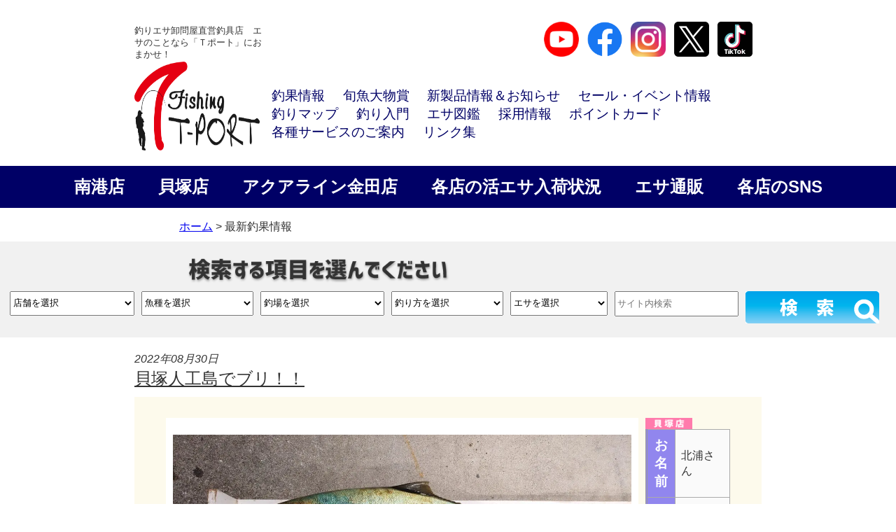

--- FILE ---
content_type: text/html; charset=UTF-8
request_url: https://t-port.com/fishinginfo/35451/
body_size: 27564
content:
<!DOCTYPE html><!--htmlで書かれていることを宣言-->
<html lang="ja"><!--日本語のサイトであることを指定-->
<head>
<meta charset="utf-8"><!--エンコードがUTF-8であることを指定-->
<!-- Global site tag (gtag.js) - Google Analytics -->
<!-- <script async src="https://www.googletagmanager.com/gtag/js?id=UA-106072006-1"></script> -->
<script>
  window.dataLayer = window.dataLayer || [];
  function gtag(){dataLayer.push(arguments);}
  gtag('js', new Date());

  gtag('config', 'UA-106072006-1');
</script>

<meta name="description" content="全国No.1のシェアを誇る釣りエサのことならおまかせ。ルアー・エギ・波止・磯・船など豊富に取扱い。関西の釣り情報・釣果情報が満載です！常時お楽しみの更新情報あり。">
<meta name="keywords" content="フィッシングショップＴポート,fishing shop T-port,釣り,海釣り,釣具屋,活きエサ,釣りエサ,大阪,南港,北港,貝塚,泉佐野,和歌山,三重,神戸">
<meta name="viewport" content="width=device-width, initial-scale=1.0"><!--viewportの設定-->
<link rel="stylesheet" href="https://t-port.com/wp-content/themes/FishingTport/css/slick.css"><!-- スライダーの読込みv2 -->
<link rel="stylesheet" href="https://t-port.com/wp-content/themes/FishingTport/css/slick-theme.css"><!-- スライダーの読込みv2 -->
<link rel="stylesheet" href="https://t-port.com/wp-content/themes/FishingTport/pushy.css"><!-- スマホ用メニューv2 -->
<link rel="stylesheet" href="https://t-port.com/wp-content/themes/FishingTportChild/style.css"><!--スタイルシートの呼び出し-->
<link rel="shortcut icon" href="https://t-port.com/wp-content/themes/FishingTport/images/icon.ico" /><!--Icon v2-->
<link rel="apple-touch-icon-precomposed" href="https://t-port.com/wp-content/themes/FishingTport/images/webclip.png" />
<link rel="stylesheet" href="https://use.fontawesome.com/releases/v5.0.13/css/all.css" integrity="sha384-DNOHZ68U8hZfKXOrtjWvjxusGo9WQnrNx2sqG0tfsghAvtVlRW3tvkXWZh58N9jp" crossorigin="anonymous"><!--font-awesomeのスタイルシートの呼び出し-->

<meta name="description" content="Ｒ４．８．２８（日）　貝塚人工島 　　　　北浦さん ブリ　９１ｃｍ　１匹 釣り方；投げ釣り エサ；石ゴカイ" />
<title>貝塚人工島でブリ！！ &#8211; フィッシングＴポート｜大阪 南港・貝塚、千葉県木更津にある釣具店</title>
<meta name='robots' content='max-image-preview:large' />
<link rel='dns-prefetch' href='//static.addtoany.com' />
<link rel='dns-prefetch' href='//www.googletagmanager.com' />
<link rel="alternate" type="application/rss+xml" title="フィッシングＴポート｜大阪 南港・貝塚、千葉県木更津にある釣具店 &raquo; フィード" href="https://t-port.com/feed/" />
<link rel="alternate" type="application/rss+xml" title="フィッシングＴポート｜大阪 南港・貝塚、千葉県木更津にある釣具店 &raquo; コメントフィード" href="https://t-port.com/comments/feed/" />
<link rel="alternate" title="oEmbed (JSON)" type="application/json+oembed" href="https://t-port.com/wp-json/oembed/1.0/embed?url=https%3A%2F%2Ft-port.com%2Ffishinginfo%2F35451%2F" />
<link rel="alternate" title="oEmbed (XML)" type="text/xml+oembed" href="https://t-port.com/wp-json/oembed/1.0/embed?url=https%3A%2F%2Ft-port.com%2Ffishinginfo%2F35451%2F&#038;format=xml" />
<style id='wp-img-auto-sizes-contain-inline-css' type='text/css'>
img:is([sizes=auto i],[sizes^="auto," i]){contain-intrinsic-size:3000px 1500px}
/*# sourceURL=wp-img-auto-sizes-contain-inline-css */
</style>
<link rel='stylesheet' id='wpcfs-form-css' href='https://t-port.com/wp-content/plugins/wp-custom-fields-search/templates/form.css?ver=6.9' type='text/css' media='all' />
<link rel='stylesheet' id='sbi_styles-css' href='https://t-port.com/wp-content/plugins/instagram-feed/css/sbi-styles.min.css?ver=6.10.0' type='text/css' media='all' />
<style id='wp-emoji-styles-inline-css' type='text/css'>

	img.wp-smiley, img.emoji {
		display: inline !important;
		border: none !important;
		box-shadow: none !important;
		height: 1em !important;
		width: 1em !important;
		margin: 0 0.07em !important;
		vertical-align: -0.1em !important;
		background: none !important;
		padding: 0 !important;
	}
/*# sourceURL=wp-emoji-styles-inline-css */
</style>
<link rel='stylesheet' id='wp-block-library-css' href='https://t-port.com/wp-includes/css/dist/block-library/style.min.css?ver=6.9' type='text/css' media='all' />
<style id='global-styles-inline-css' type='text/css'>
:root{--wp--preset--aspect-ratio--square: 1;--wp--preset--aspect-ratio--4-3: 4/3;--wp--preset--aspect-ratio--3-4: 3/4;--wp--preset--aspect-ratio--3-2: 3/2;--wp--preset--aspect-ratio--2-3: 2/3;--wp--preset--aspect-ratio--16-9: 16/9;--wp--preset--aspect-ratio--9-16: 9/16;--wp--preset--color--black: #000000;--wp--preset--color--cyan-bluish-gray: #abb8c3;--wp--preset--color--white: #ffffff;--wp--preset--color--pale-pink: #f78da7;--wp--preset--color--vivid-red: #cf2e2e;--wp--preset--color--luminous-vivid-orange: #ff6900;--wp--preset--color--luminous-vivid-amber: #fcb900;--wp--preset--color--light-green-cyan: #7bdcb5;--wp--preset--color--vivid-green-cyan: #00d084;--wp--preset--color--pale-cyan-blue: #8ed1fc;--wp--preset--color--vivid-cyan-blue: #0693e3;--wp--preset--color--vivid-purple: #9b51e0;--wp--preset--gradient--vivid-cyan-blue-to-vivid-purple: linear-gradient(135deg,rgb(6,147,227) 0%,rgb(155,81,224) 100%);--wp--preset--gradient--light-green-cyan-to-vivid-green-cyan: linear-gradient(135deg,rgb(122,220,180) 0%,rgb(0,208,130) 100%);--wp--preset--gradient--luminous-vivid-amber-to-luminous-vivid-orange: linear-gradient(135deg,rgb(252,185,0) 0%,rgb(255,105,0) 100%);--wp--preset--gradient--luminous-vivid-orange-to-vivid-red: linear-gradient(135deg,rgb(255,105,0) 0%,rgb(207,46,46) 100%);--wp--preset--gradient--very-light-gray-to-cyan-bluish-gray: linear-gradient(135deg,rgb(238,238,238) 0%,rgb(169,184,195) 100%);--wp--preset--gradient--cool-to-warm-spectrum: linear-gradient(135deg,rgb(74,234,220) 0%,rgb(151,120,209) 20%,rgb(207,42,186) 40%,rgb(238,44,130) 60%,rgb(251,105,98) 80%,rgb(254,248,76) 100%);--wp--preset--gradient--blush-light-purple: linear-gradient(135deg,rgb(255,206,236) 0%,rgb(152,150,240) 100%);--wp--preset--gradient--blush-bordeaux: linear-gradient(135deg,rgb(254,205,165) 0%,rgb(254,45,45) 50%,rgb(107,0,62) 100%);--wp--preset--gradient--luminous-dusk: linear-gradient(135deg,rgb(255,203,112) 0%,rgb(199,81,192) 50%,rgb(65,88,208) 100%);--wp--preset--gradient--pale-ocean: linear-gradient(135deg,rgb(255,245,203) 0%,rgb(182,227,212) 50%,rgb(51,167,181) 100%);--wp--preset--gradient--electric-grass: linear-gradient(135deg,rgb(202,248,128) 0%,rgb(113,206,126) 100%);--wp--preset--gradient--midnight: linear-gradient(135deg,rgb(2,3,129) 0%,rgb(40,116,252) 100%);--wp--preset--font-size--small: 13px;--wp--preset--font-size--medium: 20px;--wp--preset--font-size--large: 36px;--wp--preset--font-size--x-large: 42px;--wp--preset--spacing--20: 0.44rem;--wp--preset--spacing--30: 0.67rem;--wp--preset--spacing--40: 1rem;--wp--preset--spacing--50: 1.5rem;--wp--preset--spacing--60: 2.25rem;--wp--preset--spacing--70: 3.38rem;--wp--preset--spacing--80: 5.06rem;--wp--preset--shadow--natural: 6px 6px 9px rgba(0, 0, 0, 0.2);--wp--preset--shadow--deep: 12px 12px 50px rgba(0, 0, 0, 0.4);--wp--preset--shadow--sharp: 6px 6px 0px rgba(0, 0, 0, 0.2);--wp--preset--shadow--outlined: 6px 6px 0px -3px rgb(255, 255, 255), 6px 6px rgb(0, 0, 0);--wp--preset--shadow--crisp: 6px 6px 0px rgb(0, 0, 0);}:where(.is-layout-flex){gap: 0.5em;}:where(.is-layout-grid){gap: 0.5em;}body .is-layout-flex{display: flex;}.is-layout-flex{flex-wrap: wrap;align-items: center;}.is-layout-flex > :is(*, div){margin: 0;}body .is-layout-grid{display: grid;}.is-layout-grid > :is(*, div){margin: 0;}:where(.wp-block-columns.is-layout-flex){gap: 2em;}:where(.wp-block-columns.is-layout-grid){gap: 2em;}:where(.wp-block-post-template.is-layout-flex){gap: 1.25em;}:where(.wp-block-post-template.is-layout-grid){gap: 1.25em;}.has-black-color{color: var(--wp--preset--color--black) !important;}.has-cyan-bluish-gray-color{color: var(--wp--preset--color--cyan-bluish-gray) !important;}.has-white-color{color: var(--wp--preset--color--white) !important;}.has-pale-pink-color{color: var(--wp--preset--color--pale-pink) !important;}.has-vivid-red-color{color: var(--wp--preset--color--vivid-red) !important;}.has-luminous-vivid-orange-color{color: var(--wp--preset--color--luminous-vivid-orange) !important;}.has-luminous-vivid-amber-color{color: var(--wp--preset--color--luminous-vivid-amber) !important;}.has-light-green-cyan-color{color: var(--wp--preset--color--light-green-cyan) !important;}.has-vivid-green-cyan-color{color: var(--wp--preset--color--vivid-green-cyan) !important;}.has-pale-cyan-blue-color{color: var(--wp--preset--color--pale-cyan-blue) !important;}.has-vivid-cyan-blue-color{color: var(--wp--preset--color--vivid-cyan-blue) !important;}.has-vivid-purple-color{color: var(--wp--preset--color--vivid-purple) !important;}.has-black-background-color{background-color: var(--wp--preset--color--black) !important;}.has-cyan-bluish-gray-background-color{background-color: var(--wp--preset--color--cyan-bluish-gray) !important;}.has-white-background-color{background-color: var(--wp--preset--color--white) !important;}.has-pale-pink-background-color{background-color: var(--wp--preset--color--pale-pink) !important;}.has-vivid-red-background-color{background-color: var(--wp--preset--color--vivid-red) !important;}.has-luminous-vivid-orange-background-color{background-color: var(--wp--preset--color--luminous-vivid-orange) !important;}.has-luminous-vivid-amber-background-color{background-color: var(--wp--preset--color--luminous-vivid-amber) !important;}.has-light-green-cyan-background-color{background-color: var(--wp--preset--color--light-green-cyan) !important;}.has-vivid-green-cyan-background-color{background-color: var(--wp--preset--color--vivid-green-cyan) !important;}.has-pale-cyan-blue-background-color{background-color: var(--wp--preset--color--pale-cyan-blue) !important;}.has-vivid-cyan-blue-background-color{background-color: var(--wp--preset--color--vivid-cyan-blue) !important;}.has-vivid-purple-background-color{background-color: var(--wp--preset--color--vivid-purple) !important;}.has-black-border-color{border-color: var(--wp--preset--color--black) !important;}.has-cyan-bluish-gray-border-color{border-color: var(--wp--preset--color--cyan-bluish-gray) !important;}.has-white-border-color{border-color: var(--wp--preset--color--white) !important;}.has-pale-pink-border-color{border-color: var(--wp--preset--color--pale-pink) !important;}.has-vivid-red-border-color{border-color: var(--wp--preset--color--vivid-red) !important;}.has-luminous-vivid-orange-border-color{border-color: var(--wp--preset--color--luminous-vivid-orange) !important;}.has-luminous-vivid-amber-border-color{border-color: var(--wp--preset--color--luminous-vivid-amber) !important;}.has-light-green-cyan-border-color{border-color: var(--wp--preset--color--light-green-cyan) !important;}.has-vivid-green-cyan-border-color{border-color: var(--wp--preset--color--vivid-green-cyan) !important;}.has-pale-cyan-blue-border-color{border-color: var(--wp--preset--color--pale-cyan-blue) !important;}.has-vivid-cyan-blue-border-color{border-color: var(--wp--preset--color--vivid-cyan-blue) !important;}.has-vivid-purple-border-color{border-color: var(--wp--preset--color--vivid-purple) !important;}.has-vivid-cyan-blue-to-vivid-purple-gradient-background{background: var(--wp--preset--gradient--vivid-cyan-blue-to-vivid-purple) !important;}.has-light-green-cyan-to-vivid-green-cyan-gradient-background{background: var(--wp--preset--gradient--light-green-cyan-to-vivid-green-cyan) !important;}.has-luminous-vivid-amber-to-luminous-vivid-orange-gradient-background{background: var(--wp--preset--gradient--luminous-vivid-amber-to-luminous-vivid-orange) !important;}.has-luminous-vivid-orange-to-vivid-red-gradient-background{background: var(--wp--preset--gradient--luminous-vivid-orange-to-vivid-red) !important;}.has-very-light-gray-to-cyan-bluish-gray-gradient-background{background: var(--wp--preset--gradient--very-light-gray-to-cyan-bluish-gray) !important;}.has-cool-to-warm-spectrum-gradient-background{background: var(--wp--preset--gradient--cool-to-warm-spectrum) !important;}.has-blush-light-purple-gradient-background{background: var(--wp--preset--gradient--blush-light-purple) !important;}.has-blush-bordeaux-gradient-background{background: var(--wp--preset--gradient--blush-bordeaux) !important;}.has-luminous-dusk-gradient-background{background: var(--wp--preset--gradient--luminous-dusk) !important;}.has-pale-ocean-gradient-background{background: var(--wp--preset--gradient--pale-ocean) !important;}.has-electric-grass-gradient-background{background: var(--wp--preset--gradient--electric-grass) !important;}.has-midnight-gradient-background{background: var(--wp--preset--gradient--midnight) !important;}.has-small-font-size{font-size: var(--wp--preset--font-size--small) !important;}.has-medium-font-size{font-size: var(--wp--preset--font-size--medium) !important;}.has-large-font-size{font-size: var(--wp--preset--font-size--large) !important;}.has-x-large-font-size{font-size: var(--wp--preset--font-size--x-large) !important;}
/*# sourceURL=global-styles-inline-css */
</style>

<style id='classic-theme-styles-inline-css' type='text/css'>
/*! This file is auto-generated */
.wp-block-button__link{color:#fff;background-color:#32373c;border-radius:9999px;box-shadow:none;text-decoration:none;padding:calc(.667em + 2px) calc(1.333em + 2px);font-size:1.125em}.wp-block-file__button{background:#32373c;color:#fff;text-decoration:none}
/*# sourceURL=/wp-includes/css/classic-themes.min.css */
</style>
<link rel='stylesheet' id='tinymce-smiley-button-css' href='https://t-port.com/wp-content/plugins/tinymce-smiley-button/plugin.css?ver=6.9' type='text/css' media='all' />
<link rel='stylesheet' id='child-pages-shortcode-css-css' href='https://t-port.com/wp-content/plugins/child-pages-shortcode/css/child-pages-shortcode.min.css?ver=1.1.4' type='text/css' media='all' />
<link rel='stylesheet' id='parent-style-css' href='https://t-port.com/wp-content/themes/FishingTport/style.css?ver=6.9' type='text/css' media='all' />
<link rel='stylesheet' id='child-style-css' href='https://t-port.com/wp-content/themes/FishingTportChild/style.css?ver=6.9' type='text/css' media='all' />
<link rel='stylesheet' id='wp-pagenavi-css' href='https://t-port.com/wp-content/plugins/wp-pagenavi/pagenavi-css.css?ver=2.70' type='text/css' media='all' />
<link rel='stylesheet' id='addtoany-css' href='https://t-port.com/wp-content/plugins/add-to-any/addtoany.min.css?ver=1.16' type='text/css' media='all' />
<link rel='stylesheet' id='ari-fancybox-css' href='https://t-port.com/wp-content/plugins/ari-fancy-lightbox/assets/fancybox/jquery.fancybox.min.css?ver=1.4.1' type='text/css' media='all' />
<style id='ari-fancybox-inline-css' type='text/css'>
BODY .fancybox-container{z-index:200000}BODY .fancybox-is-open .fancybox-bg{opacity:0.87}BODY .fancybox-bg {background-color:#0f0f11}BODY .fancybox-thumbs {background-color:#ffffff}
/*# sourceURL=ari-fancybox-inline-css */
</style>
<script type="text/javascript" id="addtoany-core-js-before">
/* <![CDATA[ */
window.a2a_config=window.a2a_config||{};a2a_config.callbacks=[];a2a_config.overlays=[];a2a_config.templates={};a2a_localize = {
	Share: "共有",
	Save: "ブックマーク",
	Subscribe: "購読",
	Email: "メール",
	Bookmark: "ブックマーク",
	ShowAll: "すべて表示する",
	ShowLess: "小さく表示する",
	FindServices: "サービスを探す",
	FindAnyServiceToAddTo: "追加するサービスを今すぐ探す",
	PoweredBy: "Powered by",
	ShareViaEmail: "メールでシェアする",
	SubscribeViaEmail: "メールで購読する",
	BookmarkInYourBrowser: "ブラウザにブックマーク",
	BookmarkInstructions: "このページをブックマークするには、 Ctrl+D または \u2318+D を押下。",
	AddToYourFavorites: "お気に入りに追加",
	SendFromWebOrProgram: "任意のメールアドレスまたはメールプログラムから送信",
	EmailProgram: "メールプログラム",
	More: "詳細&#8230;",
	ThanksForSharing: "共有ありがとうございます !",
	ThanksForFollowing: "フォローありがとうございます !"
};


//# sourceURL=addtoany-core-js-before
/* ]]> */
</script>
<script type="text/javascript" defer src="https://static.addtoany.com/menu/page.js" id="addtoany-core-js"></script>
<script type="text/javascript" src="https://t-port.com/wp-includes/js/jquery/jquery.min.js?ver=3.7.1" id="jquery-core-js"></script>
<script type="text/javascript" src="https://t-port.com/wp-includes/js/jquery/jquery-migrate.min.js?ver=3.4.1" id="jquery-migrate-js"></script>
<script type="text/javascript" defer src="https://t-port.com/wp-content/plugins/add-to-any/addtoany.min.js?ver=1.1" id="addtoany-jquery-js"></script>
<script type="text/javascript" src="https://t-port.com/wp-content/plugins/child-pages-shortcode/js/child-pages-shortcode.min.js?ver=1.1.4" id="child-pages-shortcode-js"></script>
<script type="text/javascript" src="https://t-port.com/wp-content/plugins/standard-widget-extensions/js/jquery.cookie.js?ver=6.9" id="jquery-cookie-js"></script>

<!-- Site Kit によって追加された Google タグ（gtag.js）スニペット -->
<!-- Google アナリティクス スニペット (Site Kit が追加) -->
<script type="text/javascript" src="https://www.googletagmanager.com/gtag/js?id=GT-T5NXMCJJ" id="google_gtagjs-js" async></script>
<script type="text/javascript" id="google_gtagjs-js-after">
/* <![CDATA[ */
window.dataLayer = window.dataLayer || [];function gtag(){dataLayer.push(arguments);}
gtag("set","linker",{"domains":["t-port.com"]});
gtag("js", new Date());
gtag("set", "developer_id.dZTNiMT", true);
gtag("config", "GT-T5NXMCJJ", {"googlesitekit_post_type":"post"});
 window._googlesitekit = window._googlesitekit || {}; window._googlesitekit.throttledEvents = []; window._googlesitekit.gtagEvent = (name, data) => { var key = JSON.stringify( { name, data } ); if ( !! window._googlesitekit.throttledEvents[ key ] ) { return; } window._googlesitekit.throttledEvents[ key ] = true; setTimeout( () => { delete window._googlesitekit.throttledEvents[ key ]; }, 5 ); gtag( "event", name, { ...data, event_source: "site-kit" } ); }; 
//# sourceURL=google_gtagjs-js-after
/* ]]> */
</script>
<script type="text/javascript" id="ari-fancybox-js-extra">
/* <![CDATA[ */
var ARI_FANCYBOX = {"lightbox":{"backFocus":false,"trapFocus":false,"thumbs":{"hideOnClose":false},"touch":{"vertical":true,"momentum":true},"buttons":["slideShow","fullScreen","thumbs","close"],"lang":"custom","i18n":{"custom":{"PREV":"Previous","NEXT":"Next","PLAY_START":"Start slideshow (P)","PLAY_STOP":"Stop slideshow (P)","FULL_SCREEN":"Full screen (F)","THUMBS":"Thumbnails (G)","CLOSE":"Close (Esc)","ERROR":"The requested content cannot be loaded. \u003Cbr/\u003E Please try again later."}}},"convert":{"images":{"convert":true},"youtube":{"convert":true}},"sanitize":null,"viewers":{"pdfjs":{"url":"https://t-port.com/wp-content/plugins/ari-fancy-lightbox/assets/pdfjs/web/viewer.html"}}};
//# sourceURL=ari-fancybox-js-extra
/* ]]> */
</script>
<script type="text/javascript" src="https://t-port.com/wp-content/plugins/ari-fancy-lightbox/assets/fancybox/jquery.fancybox.min.js?ver=1.4.1" id="ari-fancybox-js"></script>
<link rel="https://api.w.org/" href="https://t-port.com/wp-json/" /><link rel="alternate" title="JSON" type="application/json" href="https://t-port.com/wp-json/wp/v2/posts/35451" /><link rel="EditURI" type="application/rsd+xml" title="RSD" href="https://t-port.com/xmlrpc.php?rsd" />
<meta name="generator" content="WordPress 6.9" />
<link rel="canonical" href="https://t-port.com/fishinginfo/35451/" />
<link rel='shortlink' href='https://t-port.com/?p=35451' />
<meta name="generator" content="Site Kit by Google 1.170.0" />
<style type="text/css">
        .hm-swe-resize-message {
        height: 50%;
        width: 50%;
        margin: auto;
        position: absolute;
        top: 0; left: 0; bottom: 0; right: 0;
        z-index: 99999;

        color: white;
    }

    .hm-swe-modal-background {
        position: fixed;
        top: 0; left: 0; 	bottom: 0; right: 0;
        background: none repeat scroll 0% 0% rgba(0, 0, 0, 0.85);
        z-index: 99998;
        display: none;
    }
</style>
    <style>.wp-block-gallery.is-cropped .blocks-gallery-item picture{height:100%;width:100%;}</style><link rel="icon" href="https://t-port.com/wp-content/uploads/2022/04/cropped-fvcn-1-32x32.jpg" sizes="32x32" />
<link rel="icon" href="https://t-port.com/wp-content/uploads/2022/04/cropped-fvcn-1-192x192.jpg" sizes="192x192" />
<link rel="apple-touch-icon" href="https://t-port.com/wp-content/uploads/2022/04/cropped-fvcn-1-180x180.jpg" />
<meta name="msapplication-TileImage" content="https://t-port.com/wp-content/uploads/2022/04/cropped-fvcn-1-270x270.jpg" />
		<style type="text/css" id="wp-custom-css">
			.rank-tabs {
  display: flex;
  border-bottom: 2px solid #ccc;
  margin-bottom: 0px;
	padding: 0px 30px;
	background-color: #fff;
}
.rank-tab {
  padding: 10px 20px;
  cursor: pointer;
  border: 0px solid #ccc;
	border-bottom: 3px solid #5ab4bd;
  background: #f7f7f7;
	width: calc(100%/3);
	text-align: center;
	font-weight: bold;
}
.rank-tab.active {
	background-color: #5ab4bd;
  color: #fff;
}
.rank-content {
  display:none;
  position: absolute;
  margin: 0px 0px;
}
.rank-content.active {
	display:block;
  position: relative;
}
.rank-box {
	margin: 30px;
  background: #ffffff;
	border: solid 2px;
	box-shadow: 5px 5px 5px rgba(0, 0, 0, 0.5);
}
.result-title {
	margin: 40px;
	background: #ffffff;
	border-bottom: dashed 2px #5b8bd0;;
	display: flex;
}
.result-title .result-weight{
	font-size: 1.5em;
	width: 100%;
	padding: 10px 20px;
	text-align: left;
	font-weight: bold;
	letter-spacing: 0.05em;
}
.result-title .result-place {
	font-size: 1.5em;
	width: 100%;
	padding: 10px 20px;
	text-align: right;
	font-weight: bold;
	letter-spacing: 0.05em;
}
.rank-box .result-name {
	font-size: 3em;
	background: #ffffff;
	padding: 10px 20px;
	text-align: center;
	font-weight: bold;
	letter-spacing: 0.05em;
}
.rank-box .result-name img {
	vertical-align:bottom;
	width:150px;
	height:122px;
	margin-right:40px;
}
.rank-box p {
	padding: 15px 20px;
	margin: 0;
	text-align:center;
}

.rank-box p img {
	width:80%
}

/* スタッフ紹介：全体のコンテナ */
.staff-section {
  max-width: 1000px;
  margin: 40px auto;
}

/* タイトルの設定（センター配置・下線なし） */
.staff-heading {
  text-align: center;
  font-size: 1.8rem;
  font-weight: bold;
  margin-bottom: 30px;
  border: none; /* 下線なし */
}

/* スタッフ一覧のレイアウト（スマホ1列） */
.staff-grid {
  display: flex;
  flex-wrap: wrap;
  gap: 24px;
}

/* 各スタッフカード */
.staff-item {
  width: 100%;
  box-sizing: border-box;
  background: #fff;
  border: 1px solid #eee;
  padding-bottom: 10px;
}

/* 画像エリア */
.staff-photo {
  position: relative;
  overflow: hidden;
  line-height: 0;
}

.staff-photo img {
  width: 100%;
  height: auto;
  display: block;
}

/* 写真下の名前バー（上下に隙間を持たせる） */
.staff-name {
  position: absolute;
  bottom: 0;
  left: 0;
  width: 100%;
  background: rgba(0, 0, 0, 0.7);
  color: #fff;
  text-align: center;
  padding: 20px 0; /* 上下の余白 */
  font-size: 1.2rem;
  font-weight: bold;
  letter-spacing: 0.1em;
}

/* 紹介文 */
.staff-text {
  padding: 20px;
  font-size: 15px;
  line-height: 1.7;
  color: #333;
}

/* PC表示の設定（768px以上で2列） */
@media screen and (min-width: 768px) {
  .staff-item {
    width: calc(50% - 12px);
  }
}
		</style>
		<!--システム・プラグイン用-->
</head>
<body class="wp-singular post-template-default single single-post postid-35451 single-format-standard wp-theme-FishingTport wp-child-theme-FishingTportChild">

<header>
  <div class="header-inner">
        <!--sns navi-->
    <div class="ht-nav">
      <div class="site-title-wrap">
      <div class="ht-copy">釣りエサ卸問屋直営釣具店　エサのことなら「Ｔポート」におまかせ！</div>
      <div class="site-title">
      <p class="site-title">        <a href="https://t-port.com">
          <picture><source srcset="https://t-port.com/wp-content/themes/FishingTport/images/title2.png.webp"  type="image/webp"><img src="https://t-port.com/wp-content/themes/FishingTport/images/title2.png" data-eio="p"></picture>
        </a>
      </p>      </div>
      </div>
      <div class="header-nav-wrap">
      <div class="ht-sns">
      <p>
      <a href="https://www.youtube.com/channel/UCTVRAWhKBfSZsFNCiKfywGw"><picture><source srcset="https://t-port.com/wp-content/themes/FishingTport/images/youtube_social_circle_red.png.webp"  type="image/webp"><img src="https://t-port.com/wp-content/themes/FishingTport/images/youtube_social_circle_red.png" alt="YouTube" width="50" border="0" data-eio="p"></picture></a>
      <a href="https://www.facebook.com/turi.tport/"><picture><source srcset="https://t-port.com/wp-content/themes/FishingTport/images/facebook.png.webp"  type="image/webp"><img src="https://t-port.com/wp-content/themes/FishingTport/images/facebook.png" alt="Facebook" target="blank" width="50" data-eio="p"></picture></a>
      <a href="https://www.instagram.com/tport_staff/"><picture><source srcset="https://t-port.com/wp-content/themes/FishingTport/images/instagram.png.webp"  type="image/webp"><img src="https://t-port.com/wp-content/themes/FishingTport/images/instagram.png" alt="Instagram" target="blank" width="50" data-eio="p"></picture></a>
      <a href="https://twitter.com/tportinfo"><picture><source srcset="https://t-port.com/wp-content/themes/FishingTport/images/x_logo.png.webp"  type="image/webp"><img src="https://t-port.com/wp-content/themes/FishingTport/images/x_logo.png" alt="Twitter" target="blank" width="50" data-eio="p"></picture></a>
      <a href="https://www.tiktok.com/@tportinfo"><img src="https://t-port.com/wp-content/themes/FishingTport/images/tiktok-logo.svg" alt="tiktok" target="blank" width="50"></a>
      </p>
      </div>
        <nav id="header-nav" class="header-nav"><ul id="menu-headermenu" class="menu"><li id="menu-item-27702" class="menu-item menu-item-type-custom menu-item-object-custom menu-item-27702"><a href="http://t-port.com/?s=&#038;cat0=3&#038;cat1=0&#038;cat3=0&#038;cat3=0&#038;cat4=0">釣果情報</a></li>
<li id="menu-item-27703" class="menu-item menu-item-type-post_type menu-item-object-page menu-item-27703"><a href="https://t-port.com/competition/">旬魚大物賞</a></li>
<li id="menu-item-27704" class="menu-item menu-item-type-post_type menu-item-object-page menu-item-27704"><a href="https://t-port.com/sale-shopinfo/">新製品情報＆お知らせ</a></li>
<li id="menu-item-27711" class="menu-item menu-item-type-post_type menu-item-object-page menu-item-27711"><a href="https://t-port.com/sale_event/">セール・イベント情報</a></li>
<li id="menu-item-27708" class="menu-item menu-item-type-post_type menu-item-object-page menu-item-27708"><a href="https://t-port.com/map/">釣りマップ</a></li>
<li id="menu-item-27709" class="menu-item menu-item-type-post_type menu-item-object-page menu-item-27709"><a href="https://t-port.com/howtofish/">釣り入門</a></li>
<li id="menu-item-27707" class="menu-item menu-item-type-post_type menu-item-object-page menu-item-27707"><a href="https://t-port.com/esazukan/">エサ図鑑</a></li>
<li id="menu-item-27705" class="menu-item menu-item-type-post_type menu-item-object-page menu-item-27705"><a href="https://t-port.com/recruit/">採用情報</a></li>
<li id="menu-item-27710" class="menu-item menu-item-type-post_type menu-item-object-page menu-item-27710"><a href="https://t-port.com/pointcard/">ポイントカード</a></li>
<li id="menu-item-33999" class="menu-item menu-item-type-post_type menu-item-object-page menu-item-33999"><a href="https://t-port.com/services/">各種サービスのご案内</a></li>
<li id="menu-item-27706" class="menu-item menu-item-type-post_type menu-item-object-page menu-item-27706"><a href="https://t-port.com/link/">リンク集</a></li>
</ul></nav>      </div>
    </div>
    <div class="header-shop-nav">
    <ul>
      <li><a href="https://t-port.com/shopinfo_nanko/" alt="南港店">南港店</a></li>
      <li><a href="https://t-port.com/shopinfo_kaizuka/" alt="貝塚店">貝塚店</a></li>
      <li><a href="https://t-port.com/shopinfo_aquakaneda/" alt="アクアライン金田店">アクアライン金田店</a></li>
      <li><a href="https://t-port.com/esa_zaiko/" alt="エサ在庫">各店の活エサ入荷状況</a></li>
      <li><a href="https://t-port.com/ec_info/" alt="エサ通販">エサ通販</a></li>
    <li><a href="https://t-port.com/services/info_shops/" alt="各店のSNS">各店のSNS</a></li>
    </ul>
    </div>
    <!--mainslider-->
        <!--mainsliderここまで-->
  </div><!--end header-inner-->
  </header>  <div id="wrapper">
    <div id="contentC">
    <div id="pagepath"><a title="フィッシングショップＴポート｜ホームページ" href="https://www.localhost/tporttest">ホーム</a> &gt; 最新釣果情報
    </div>
        <h2 class="title5">
<div class="catch-form">
<div class="form-wrapper">
<form method="get" id="searchform" action="https://t-port.com">
  <input name="cat0" id="cat0" type="hidden" value="3" />
  <div class="catchformbnr"><picture><source srcset="https://t-port.com/wp-content/themes/FishingTport/images/searchbnr.png.webp"  type="image/webp"><img src="https://t-port.com/wp-content/themes/FishingTport/images/searchbnr.png" data-eio="p"></picture></div>
  <div class="formwords">
  <p class="sw">
  <select  name='cat1' id='tenpo' class='postform'>
	<option value='0' selected='selected'>店舗を選択</option>
	<option class="level-0" value="231">アクアライン金田店の釣果</option>
	<option class="level-0" value="232">スタッフ釣果</option>
	<option class="level-0" value="233">南港店の釣果</option>
	<option class="level-0" value="234">貝塚店の釣果</option>
</select>
  </p>
  <p class="sw">
  <select  name='cat2' id='gyoshu' class='postform'>
	<option value='0' selected='selected'>魚種を選択</option>
	<option class="level-0" value="185">アイゴ</option>
	<option class="level-0" value="122">アイナメ</option>
	<option class="level-0" value="169">アオブダイ</option>
	<option class="level-0" value="39">アオリイカ</option>
	<option class="level-0" value="47">アコウ</option>
	<option class="level-0" value="37">アジ</option>
	<option class="level-0" value="38">アナゴ</option>
	<option class="level-0" value="126">イサギ</option>
	<option class="level-0" value="129">イサキ</option>
	<option class="level-0" value="208">イシガレイ</option>
	<option class="level-0" value="170">イスズミ</option>
	<option class="level-0" value="130">イラ</option>
	<option class="level-0" value="41">イワシ</option>
	<option class="level-0" value="209">ウツボ</option>
	<option class="level-0" value="201">ウナギ</option>
	<option class="level-0" value="167">ウミタナゴ</option>
	<option class="level-0" value="162">カサゴ</option>
	<option class="level-0" value="45">ガシラ</option>
	<option class="level-0" value="206">カツオ</option>
	<option class="level-0" value="123">ガッチョ</option>
	<option class="level-0" value="117">カマス</option>
	<option class="level-0" value="44">カレイ</option>
	<option class="level-0" value="46">カワハギ</option>
	<option class="level-0" value="142">カンゾウビラメ</option>
	<option class="level-0" value="131">カンダイ</option>
	<option class="level-0" value="144">カンパチ</option>
	<option class="level-0" value="10">キス</option>
	<option class="level-0" value="163">キハダマグロ</option>
	<option class="level-0" value="99">キビレ</option>
	<option class="level-0" value="187">クエ</option>
	<option class="level-0" value="8">グレ</option>
	<option class="level-0" value="215">ケンサキイカ</option>
	<option class="level-0" value="139">コイチ</option>
	<option class="level-0" value="98">コウイカ</option>
	<option class="level-0" value="225">コショウダイ</option>
	<option class="level-0" value="121">コロダイ</option>
	<option class="level-0" value="42">サゴシ</option>
	<option class="level-0" value="115">サッパ</option>
	<option class="level-0" value="48">サバ</option>
	<option class="level-0" value="49">サヨリ</option>
	<option class="level-0" value="155">サワラ</option>
	<option class="level-0" value="127">サンバソウ</option>
	<option class="level-0" value="221">シオ</option>
	<option class="level-0" value="141">シマアジ</option>
	<option class="level-0" value="50">スズキ(ハネ、シーバス)</option>
	<option class="level-0" value="137">セイゴ</option>
	<option class="level-0" value="186">ソイ</option>
	<option class="level-0" value="56">その他</option>
	<option class="level-0" value="125">タケノコメバル</option>
	<option class="level-0" value="51">タコ</option>
	<option class="level-0" value="52">タチウオ</option>
	<option class="level-0" value="114">タナゴ</option>
	<option class="level-0" value="197">タマミ</option>
	<option class="level-0" value="264">タルイカ</option>
	<option class="level-0" value="53">チヌ・黒鯛</option>
	<option class="level-0" value="203">チビキ</option>
	<option class="level-0" value="128">チャリコ</option>
	<option class="level-0" value="43">ツバス、ハマチ</option>
	<option class="level-0" value="219">トビウオ</option>
	<option class="level-0" value="152">ニベ</option>
	<option class="level-0" value="124">ハゼ</option>
	<option class="level-0" value="151">ハタ</option>
	<option class="level-0" value="173">ハマチ</option>
	<option class="level-0" value="244">ハモ</option>
	<option class="level-0" value="143">ヒラマサ</option>
	<option class="level-0" value="179">ヒラメ</option>
	<option class="level-0" value="136">ブリ</option>
	<option class="level-0" value="120">ヘダイ</option>
	<option class="level-0" value="116">ベラ</option>
	<option class="level-0" value="207">マコカレイ</option>
	<option class="level-0" value="119">マゴチ</option>
	<option class="level-0" value="54">マダイ</option>
	<option class="level-0" value="204">マツダイ</option>
	<option class="level-0" value="154">メジロ</option>
	<option class="level-0" value="202">メダイ</option>
	<option class="level-0" value="153">メッキ</option>
	<option class="level-0" value="55">メバル</option>
	<option class="level-0" value="211">ワカサギ</option>
	<option class="level-0" value="40">石鯛、石垣鯛</option>
</select>
  </p>
  <p class="sw">
  <select  name='cat3' id='turiba' class='postform'>
	<option value='0' selected='selected'>釣場を選択</option>
	<option class="level-0" value="159">その他</option>
	<option class="level-0" value="93">三重・紀東</option>
	<option class="level-0" value="266">京都府</option>
	<option class="level-0" value="156">兵庫</option>
	<option class="level-0" value="248">千葉県</option>
	<option class="level-1" value="259">&nbsp;&nbsp;&nbsp;その他南房周辺</option>
	<option class="level-1" value="255">&nbsp;&nbsp;&nbsp;九十九里浜</option>
	<option class="level-1" value="256">&nbsp;&nbsp;&nbsp;勝浦周辺</option>
	<option class="level-1" value="249">&nbsp;&nbsp;&nbsp;富津周辺</option>
	<option class="level-1" value="250">&nbsp;&nbsp;&nbsp;市原周辺</option>
	<option class="level-1" value="247">&nbsp;&nbsp;&nbsp;木更津周辺</option>
	<option class="level-1" value="254">&nbsp;&nbsp;&nbsp;銚子</option>
	<option class="level-1" value="253">&nbsp;&nbsp;&nbsp;館山周辺</option>
	<option class="level-1" value="252">&nbsp;&nbsp;&nbsp;鴨川周辺</option>
	<option class="level-0" value="241">和歌山県</option>
	<option class="level-1" value="101">&nbsp;&nbsp;&nbsp;中紀</option>
	<option class="level-1" value="102">&nbsp;&nbsp;&nbsp;南紀</option>
	<option class="level-1" value="196">&nbsp;&nbsp;&nbsp;有田川</option>
	<option class="level-1" value="199">&nbsp;&nbsp;&nbsp;磯ノ浦</option>
	<option class="level-1" value="184">&nbsp;&nbsp;&nbsp;紀ノ川</option>
	<option class="level-1" value="100">&nbsp;&nbsp;&nbsp;紀北</option>
	<option class="level-0" value="242">大阪南港・北港</option>
	<option class="level-1" value="26">&nbsp;&nbsp;&nbsp;かもめ大橋</option>
	<option class="level-1" value="25">&nbsp;&nbsp;&nbsp;シーサイドコスモ</option>
	<option class="level-1" value="30">&nbsp;&nbsp;&nbsp;シーサイドプロムナード</option>
	<option class="level-1" value="85">&nbsp;&nbsp;&nbsp;その他大阪港界隈</option>
	<option class="level-1" value="7">&nbsp;&nbsp;&nbsp;南港大橋</option>
	<option class="level-1" value="29">&nbsp;&nbsp;&nbsp;夢舞大橋</option>
	<option class="level-1" value="28">&nbsp;&nbsp;&nbsp;常吉大橋</option>
	<option class="level-1" value="24">&nbsp;&nbsp;&nbsp;港大橋</option>
	<option class="level-1" value="27">&nbsp;&nbsp;&nbsp;魚つり園護岸</option>
	<option class="level-1" value="261">&nbsp;&nbsp;&nbsp;鶴浜緑地</option>
	<option class="level-0" value="243">大阪泉州・泉南</option>
	<option class="level-1" value="86">&nbsp;&nbsp;&nbsp;その他泉州泉南界隈</option>
	<option class="level-1" value="260">&nbsp;&nbsp;&nbsp;堺周辺</option>
	<option class="level-1" value="217">&nbsp;&nbsp;&nbsp;岸和田周辺</option>
	<option class="level-1" value="33">&nbsp;&nbsp;&nbsp;泉佐野一文字</option>
	<option class="level-1" value="32">&nbsp;&nbsp;&nbsp;泉佐野食品コンビナート</option>
	<option class="level-1" value="105">&nbsp;&nbsp;&nbsp;貝塚人工島</option>
	<option class="level-1" value="35">&nbsp;&nbsp;&nbsp;貝塚人工島プール</option>
	<option class="level-1" value="36">&nbsp;&nbsp;&nbsp;貝塚港</option>
	<option class="level-1" value="34">&nbsp;&nbsp;&nbsp;運河周辺</option>
	<option class="level-0" value="140">岡山</option>
	<option class="level-0" value="180">徳島県</option>
	<option class="level-0" value="108">日本海</option>
	<option class="level-0" value="258">東京湾</option>
	<option class="level-0" value="257">神奈川県</option>
	<option class="level-0" value="92">神戸・淡路</option>
	<option class="level-0" value="189">鳥取県</option>
</select>
  </p>
  <p class="sw">
  <select  name='cat4' id='turiba' class='postform'>
	<option value='0' selected='selected'>釣り方を選択</option>
	<option class="level-0" value="69">アジング/メバリング</option>
	<option class="level-0" value="161">イカダ釣り</option>
	<option class="level-0" value="60">ウキ釣り</option>
	<option class="level-0" value="70">エギング</option>
	<option class="level-0" value="59">エビ撒き釣り</option>
	<option class="level-0" value="94">かかり釣り</option>
	<option class="level-0" value="62">カゴ釣り</option>
	<option class="level-0" value="218">カセ釣り</option>
	<option class="level-0" value="168">ギャング釣り</option>
	<option class="level-0" value="58">サビキ釣り</option>
	<option class="level-0" value="106">ジギング</option>
	<option class="level-0" value="214">ジグサビキ</option>
	<option class="level-0" value="72">ショアジギング</option>
	<option class="level-0" value="171">ズボ釣り</option>
	<option class="level-0" value="224">タイラバ</option>
	<option class="level-0" value="67">タチウオウキ/引き</option>
	<option class="level-0" value="71">タチウオルアー</option>
	<option class="level-0" value="164">テンヤ釣り</option>
	<option class="level-0" value="64">のませ釣り</option>
	<option class="level-0" value="17">フカセ釣り</option>
	<option class="level-0" value="158">ヤエン釣り</option>
	<option class="level-0" value="113">ルアー釣り</option>
	<option class="level-0" value="205">ワインド</option>
	<option class="level-0" value="103">底物釣り</option>
	<option class="level-0" value="65">投げ/ぶっ込み 釣り</option>
	<option class="level-0" value="66">探り釣り</option>
	<option class="level-0" value="61">紀州釣り</option>
	<option class="level-0" value="90">船釣り</option>
	<option class="level-0" value="63">落とし込み/前打ち 釣り</option>
</select>
  </p>
  <p class="sw">
  <select  name='cat5' id='turiba' class='postform'>
	<option value='0' selected='selected'>エサを選択</option>
	<option class="level-0" value="83">アケミ貝</option>
	<option class="level-0" value="150">アジ</option>
	<option class="level-0" value="97">アミエビ</option>
	<option class="level-0" value="149">イカ</option>
	<option class="level-0" value="95">イガイ</option>
	<option class="level-0" value="14">イソメ</option>
	<option class="level-0" value="133">イワシ</option>
	<option class="level-0" value="181">ウタセエビ</option>
	<option class="level-0" value="104">ウニ</option>
	<option class="level-0" value="96">エギ</option>
	<option class="level-0" value="182">エビ</option>
	<option class="level-0" value="13">オキアミ</option>
	<option class="level-0" value="109">オリジナルタコジグ</option>
	<option class="level-0" value="145">キビナゴ</option>
	<option class="level-0" value="212">クジメ</option>
	<option class="level-0" value="107">コーン</option>
	<option class="level-0" value="190">サザエ</option>
	<option class="level-0" value="16">サナギ</option>
	<option class="level-0" value="177">サバ</option>
	<option class="level-0" value="146">サンマ</option>
	<option class="level-0" value="15">シラサエビ</option>
	<option class="level-0" value="210">その他</option>
	<option class="level-0" value="198">タイムシ</option>
	<option class="level-0" value="223">タイラバ</option>
	<option class="level-0" value="111">タコエギ</option>
	<option class="level-0" value="112">タコジグ</option>
	<option class="level-0" value="78">チロリ</option>
	<option class="level-0" value="166">テンヤ</option>
	<option class="level-0" value="148">ドジョウ</option>
	<option class="level-0" value="147">フジツボ</option>
	<option class="level-0" value="82">ボケ</option>
	<option class="level-0" value="76">マムシ</option>
	<option class="level-0" value="271">ミナミホンムシ</option>
	<option class="level-0" value="200">ミミズ</option>
	<option class="level-0" value="195">むき身（貝系）</option>
	<option class="level-0" value="157">メジロのハラワタ</option>
	<option class="level-0" value="80">ユムシ</option>
	<option class="level-0" value="89">ルアー</option>
	<option class="level-0" value="160">ワーム</option>
	<option class="level-0" value="110">地エビ</option>
	<option class="level-0" value="188">塩マムシ</option>
	<option class="level-0" value="81">岩ガニ</option>
	<option class="level-0" value="265">活エビ</option>
	<option class="level-0" value="75">石ゴカイ</option>
	<option class="level-0" value="165">練り餌</option>
	<option class="level-0" value="172">脂身</option>
	<option class="level-0" value="74">赤イソメ</option>
	<option class="level-0" value="77">赤コガネ</option>
	<option class="level-0" value="84">銀兵</option>
	<option class="level-0" value="73">青イソメ</option>
	<option class="level-0" value="79">青コガネ</option>
</select>
  </p>
  <p class="sw">
      <input type="text" value="" name="s" id="s" placeholder="サイト内検索"/>
  </p>
  <p class="sb"><input type="image" src="https://t-port.com/wp-content/themes/FishingTport/images/search_btn_03.png" onclick="void(this.form.submit());return false"></p>
</div>
</form>
</div>
</div>    </h2>
      <div class="single_catch_wrapper">
  <div class="single_time">
  2022年08月30日  </div>
  <div class="single_title">
  貝塚人工島でブリ！！  </div>
  <div class="single_catch_flexbox">
  <div class="single_content_wrapper">
  <div class="single_the_content">
      <p><a href="https://t-port.com/wp-content/uploads/2022/08/abba335bf5c534d654af657d4f9cdc59.jpg"><picture><source srcset="https://t-port.com/wp-content/uploads/2022/08/abba335bf5c534d654af657d4f9cdc59.jpg.webp"  type="image/webp"><img decoding="async" src="https://t-port.com/wp-content/uploads/2022/08/abba335bf5c534d654af657d4f9cdc59.jpg" alt="" width="1280" height="720" class="alignleft size-full wp-image-35452" data-eio="p" /></picture></a><br />
Ｒ４．８．２８（日）　貝塚人工島<br />
　　　　北浦さん<br />
ブリ　９１ｃｍ　１匹<br />
釣り方；投げ釣り<br />
エサ；石ゴカイ</p>
<div class="addtoany_share_save_container addtoany_content addtoany_content_bottom"><div class="a2a_kit a2a_kit_size_32 addtoany_list" data-a2a-url="https://t-port.com/fishinginfo/35451/" data-a2a-title="貝塚人工島でブリ！！"><a class="a2a_button_facebook" href="https://www.addtoany.com/add_to/facebook?linkurl=https%3A%2F%2Ft-port.com%2Ffishinginfo%2F35451%2F&amp;linkname=%E8%B2%9D%E5%A1%9A%E4%BA%BA%E5%B7%A5%E5%B3%B6%E3%81%A7%E3%83%96%E3%83%AA%EF%BC%81%EF%BC%81" title="Facebook" rel="nofollow noopener" target="_blank"></a><a class="a2a_button_twitter" href="https://www.addtoany.com/add_to/twitter?linkurl=https%3A%2F%2Ft-port.com%2Ffishinginfo%2F35451%2F&amp;linkname=%E8%B2%9D%E5%A1%9A%E4%BA%BA%E5%B7%A5%E5%B3%B6%E3%81%A7%E3%83%96%E3%83%AA%EF%BC%81%EF%BC%81" title="Twitter" rel="nofollow noopener" target="_blank"></a><a class="a2a_button_line" href="https://www.addtoany.com/add_to/line?linkurl=https%3A%2F%2Ft-port.com%2Ffishinginfo%2F35451%2F&amp;linkname=%E8%B2%9D%E5%A1%9A%E4%BA%BA%E5%B7%A5%E5%B3%B6%E3%81%A7%E3%83%96%E3%83%AA%EF%BC%81%EF%BC%81" title="Line" rel="nofollow noopener" target="_blank"></a><a class="a2a_button_email" href="https://www.addtoany.com/add_to/email?linkurl=https%3A%2F%2Ft-port.com%2Ffishinginfo%2F35451%2F&amp;linkname=%E8%B2%9D%E5%A1%9A%E4%BA%BA%E5%B7%A5%E5%B3%B6%E3%81%A7%E3%83%96%E3%83%AA%EF%BC%81%EF%BC%81" title="Email" rel="nofollow noopener" target="_blank"></a><a class="a2a_dd addtoany_share_save addtoany_share" href="https://www.addtoany.com/share"></a></div></div>      </div>
  </div>
  <div class="single_catch_details">
  <div class="single_catch_shop">
  <img src="http://t-port.com/wp-content/themes/FishingTport/images/kaizukashopic.png" width="100px" height="25px">  </div>
  <div class="single_catch_table">
  <table>
  <tr>
  <th>お名前</th>
  <td>北浦さん</td>
  </tr>
    <tr>
  <th>魚種</th>
  <td>ブリ</td>
  </tr>
  <tr>
  <th>釣り場</th>
  <td><!--$category->parent,array()…親ページを判定-->
    貝塚人工島   </td>
  </tr>
  <tr>
  <th>釣り方</th>
  <td>
    ワインド   </td>
  </tr>
  <tr>
  <th>エサ</th>
  <td>
    ワーム   </td>
  </tr>
  </table>
</div>
  <div class="back_fishinfo_page">
      <a href="https://t-port.com/?cat0=3&cat1=0&cat2=0&cat3=0&cat4=0&cat5=0&s="><picture><source srcset="https://t-port.com/wp-content/themes/FishingTport/images/backbutton.png.webp"  type="image/webp"><img src="https://t-port.com/wp-content/themes/FishingTport/images/backbutton.png" alt="一覧へ戻る" data-eio="p"></picture></a>
    <a href="https://t-port.com/"><picture><source srcset="https://t-port.com/wp-content/themes/FishingTport/images/backtotopbutton.png.webp"  type="image/webp"><img src="https://t-port.com/wp-content/themes/FishingTport/images/backtotopbutton.png" alt="TOPへ" data-eio="p"></picture></a>
    </div>
</div>
</div>
  <div class="catchpostnav">
      <span class="prev"><a href="https://t-port.com/fishinginfo/35448/" rel="prev"><picture><source srcset="https://t-port.com/wp-content/themes/FishingTport/images/prev.png.webp"  type="image/webp"><img src="https://t-port.com/wp-content/themes/FishingTport/images/prev.png" alt="PREV" data-eio="p" /></picture></a></span>
      <span class="next"><a href="https://t-port.com/fishinginfo/35456/" rel="next"><picture><source srcset="https://t-port.com/wp-content/themes/FishingTport/images/next.png.webp"  type="image/webp"><img src="https://t-port.com/wp-content/themes/FishingTport/images/next.png" alt="NEXT" data-eio="p" /></picture></a></span>
  </div>
</div>
      </div><!-- /contentC -->
    </div>
     <footer id="footer" class="footer">
  <div class="footer-inner">
  <div class="instagramfeedarea">
    
<div id="sb_instagram"  class="sbi sbi_mob_col_1 sbi_tab_col_2 sbi_col_4 sbi_width_resp" style="padding-bottom: 10px;"	 data-feedid="*1"  data-res="auto" data-cols="4" data-colsmobile="1" data-colstablet="2" data-num="12" data-nummobile="8" data-item-padding="5"	 data-shortcode-atts="{&quot;feed&quot;:&quot;1&quot;}"  data-postid="35451" data-locatornonce="9123484ec9" data-imageaspectratio="1:1" data-sbi-flags="favorLocal">
	<div class="sb_instagram_header "   >
	<a class="sbi_header_link" target="_blank"
	   rel="nofollow noopener" href="https://www.instagram.com/tport_aquakaneda/" title="@tport_aquakaneda">
		<div class="sbi_header_text">
			<div class="sbi_header_img"  data-avatar-url="https://scontent-nrt1-2.cdninstagram.com/v/t51.2885-19/272692954_473630670952896_8547062133773225691_n.jpg?stp=dst-jpg_s206x206_tt6&amp;_nc_cat=101&amp;ccb=7-5&amp;_nc_sid=bf7eb4&amp;efg=eyJ2ZW5jb2RlX3RhZyI6InByb2ZpbGVfcGljLnd3dy4xMDgwLkMzIn0%3D&amp;_nc_ohc=SQqtBJ2Q_5EQ7kNvwEHt5r3&amp;_nc_oc=Adl_MjYOgZUOWTD83RFxa0R2zDc1gRbi7GPBisq_rImKoBYFzeAkR29tVKBSu74qZ4A&amp;_nc_zt=24&amp;_nc_ht=scontent-nrt1-2.cdninstagram.com&amp;edm=AP4hL3IEAAAA&amp;_nc_tpa=Q5bMBQEarnN8JexS04sItlON3DZa83s6kM6vJknTVj-STLEMAnN7bnojKye0OFWQv3oUFy9Y8KWiO_nxNQ&amp;oh=00_AfpGC5SZyvfz-Xgp_Y5QUOCMw3oRgS0ZAinIkGsxLP1o2w&amp;oe=6973C195">
									<div class="sbi_header_img_hover"  ><svg class="sbi_new_logo fa-instagram fa-w-14" aria-hidden="true" data-fa-processed="" aria-label="Instagram" data-prefix="fab" data-icon="instagram" role="img" viewBox="0 0 448 512">
                    <path fill="currentColor" d="M224.1 141c-63.6 0-114.9 51.3-114.9 114.9s51.3 114.9 114.9 114.9S339 319.5 339 255.9 287.7 141 224.1 141zm0 189.6c-41.1 0-74.7-33.5-74.7-74.7s33.5-74.7 74.7-74.7 74.7 33.5 74.7 74.7-33.6 74.7-74.7 74.7zm146.4-194.3c0 14.9-12 26.8-26.8 26.8-14.9 0-26.8-12-26.8-26.8s12-26.8 26.8-26.8 26.8 12 26.8 26.8zm76.1 27.2c-1.7-35.9-9.9-67.7-36.2-93.9-26.2-26.2-58-34.4-93.9-36.2-37-2.1-147.9-2.1-184.9 0-35.8 1.7-67.6 9.9-93.9 36.1s-34.4 58-36.2 93.9c-2.1 37-2.1 147.9 0 184.9 1.7 35.9 9.9 67.7 36.2 93.9s58 34.4 93.9 36.2c37 2.1 147.9 2.1 184.9 0 35.9-1.7 67.7-9.9 93.9-36.2 26.2-26.2 34.4-58 36.2-93.9 2.1-37 2.1-147.8 0-184.8zM398.8 388c-7.8 19.6-22.9 34.7-42.6 42.6-29.5 11.7-99.5 9-132.1 9s-102.7 2.6-132.1-9c-19.6-7.8-34.7-22.9-42.6-42.6-11.7-29.5-9-99.5-9-132.1s-2.6-102.7 9-132.1c7.8-19.6 22.9-34.7 42.6-42.6 29.5-11.7 99.5-9 132.1-9s102.7-2.6 132.1 9c19.6 7.8 34.7 22.9 42.6 42.6 11.7 29.5 9 99.5 9 132.1s2.7 102.7-9 132.1z"></path>
                </svg></div>
					<img  src="https://t-port.com/wp-content/uploads/sb-instagram-feed-images/tport_aquakaneda.jpg" alt="" width="50" height="50">
				
							</div>

			<div class="sbi_feedtheme_header_text">
				<h3 style="color: rgb(77,73,73);">tport_aquakaneda</h3>
									<p class="sbi_bio" style="color: rgb(77,73,73);">Ｔポート各店のInstagram</p>
							</div>
		</div>
	</a>
</div>

	<div id="sbi_images"  style="gap: 10px;">
		<div class="sbi_item sbi_type_image sbi_new sbi_transition"
	id="sbi_18504275455079838" data-date="1768776473">
	<div class="sbi_photo_wrap">
		<a class="sbi_photo" href="https://www.instagram.com/p/DTq1oEjk1YU/" target="_blank" rel="noopener nofollow"
			data-full-res="https://scontent-nrt6-1.cdninstagram.com/v/t51.82787-15/619128017_18045363920706248_8616366454530076722_n.jpg?stp=dst-jpg_e35_tt6&#038;_nc_cat=110&#038;ccb=7-5&#038;_nc_sid=18de74&#038;efg=eyJlZmdfdGFnIjoiRkVFRC5iZXN0X2ltYWdlX3VybGdlbi5DMyJ9&#038;_nc_ohc=6t5VqTI8118Q7kNvwEP-bn7&#038;_nc_oc=AdkLuaf49lxeAQxgSfvbzFn_pFjkchF1KG-Fae1fe9vjLNTdvf09cFeeyqoCAoadrPc&#038;_nc_zt=23&#038;_nc_ht=scontent-nrt6-1.cdninstagram.com&#038;edm=ANo9K5cEAAAA&#038;_nc_gid=4UzZTHkUZ_Y9zNXRpV5V0g&#038;oh=00_AfrwhIeJg6XeqDs7DmzuEBCYAa20hYof1o5RyecavMnn_Q&#038;oe=6973CD64"
			data-img-src-set="{&quot;d&quot;:&quot;https:\/\/scontent-nrt6-1.cdninstagram.com\/v\/t51.82787-15\/619128017_18045363920706248_8616366454530076722_n.jpg?stp=dst-jpg_e35_tt6&amp;_nc_cat=110&amp;ccb=7-5&amp;_nc_sid=18de74&amp;efg=eyJlZmdfdGFnIjoiRkVFRC5iZXN0X2ltYWdlX3VybGdlbi5DMyJ9&amp;_nc_ohc=6t5VqTI8118Q7kNvwEP-bn7&amp;_nc_oc=AdkLuaf49lxeAQxgSfvbzFn_pFjkchF1KG-Fae1fe9vjLNTdvf09cFeeyqoCAoadrPc&amp;_nc_zt=23&amp;_nc_ht=scontent-nrt6-1.cdninstagram.com&amp;edm=ANo9K5cEAAAA&amp;_nc_gid=4UzZTHkUZ_Y9zNXRpV5V0g&amp;oh=00_AfrwhIeJg6XeqDs7DmzuEBCYAa20hYof1o5RyecavMnn_Q&amp;oe=6973CD64&quot;,&quot;150&quot;:&quot;https:\/\/scontent-nrt6-1.cdninstagram.com\/v\/t51.82787-15\/619128017_18045363920706248_8616366454530076722_n.jpg?stp=dst-jpg_e35_tt6&amp;_nc_cat=110&amp;ccb=7-5&amp;_nc_sid=18de74&amp;efg=eyJlZmdfdGFnIjoiRkVFRC5iZXN0X2ltYWdlX3VybGdlbi5DMyJ9&amp;_nc_ohc=6t5VqTI8118Q7kNvwEP-bn7&amp;_nc_oc=AdkLuaf49lxeAQxgSfvbzFn_pFjkchF1KG-Fae1fe9vjLNTdvf09cFeeyqoCAoadrPc&amp;_nc_zt=23&amp;_nc_ht=scontent-nrt6-1.cdninstagram.com&amp;edm=ANo9K5cEAAAA&amp;_nc_gid=4UzZTHkUZ_Y9zNXRpV5V0g&amp;oh=00_AfrwhIeJg6XeqDs7DmzuEBCYAa20hYof1o5RyecavMnn_Q&amp;oe=6973CD64&quot;,&quot;320&quot;:&quot;https:\/\/scontent-nrt6-1.cdninstagram.com\/v\/t51.82787-15\/619128017_18045363920706248_8616366454530076722_n.jpg?stp=dst-jpg_e35_tt6&amp;_nc_cat=110&amp;ccb=7-5&amp;_nc_sid=18de74&amp;efg=eyJlZmdfdGFnIjoiRkVFRC5iZXN0X2ltYWdlX3VybGdlbi5DMyJ9&amp;_nc_ohc=6t5VqTI8118Q7kNvwEP-bn7&amp;_nc_oc=AdkLuaf49lxeAQxgSfvbzFn_pFjkchF1KG-Fae1fe9vjLNTdvf09cFeeyqoCAoadrPc&amp;_nc_zt=23&amp;_nc_ht=scontent-nrt6-1.cdninstagram.com&amp;edm=ANo9K5cEAAAA&amp;_nc_gid=4UzZTHkUZ_Y9zNXRpV5V0g&amp;oh=00_AfrwhIeJg6XeqDs7DmzuEBCYAa20hYof1o5RyecavMnn_Q&amp;oe=6973CD64&quot;,&quot;640&quot;:&quot;https:\/\/scontent-nrt6-1.cdninstagram.com\/v\/t51.82787-15\/619128017_18045363920706248_8616366454530076722_n.jpg?stp=dst-jpg_e35_tt6&amp;_nc_cat=110&amp;ccb=7-5&amp;_nc_sid=18de74&amp;efg=eyJlZmdfdGFnIjoiRkVFRC5iZXN0X2ltYWdlX3VybGdlbi5DMyJ9&amp;_nc_ohc=6t5VqTI8118Q7kNvwEP-bn7&amp;_nc_oc=AdkLuaf49lxeAQxgSfvbzFn_pFjkchF1KG-Fae1fe9vjLNTdvf09cFeeyqoCAoadrPc&amp;_nc_zt=23&amp;_nc_ht=scontent-nrt6-1.cdninstagram.com&amp;edm=ANo9K5cEAAAA&amp;_nc_gid=4UzZTHkUZ_Y9zNXRpV5V0g&amp;oh=00_AfrwhIeJg6XeqDs7DmzuEBCYAa20hYof1o5RyecavMnn_Q&amp;oe=6973CD64&quot;}">
			<span class="sbi-screenreader">Tポート南港店です🐟
本日より【チヌダービー応援フェア】として
当店指定のおすすめ撒き餌セットがお得</span>
									<img src="https://t-port.com/wp-content/plugins/instagram-feed/img/placeholder.png" alt="Tポート南港店です🐟
本日より【チヌダービー応援フェア】として
当店指定のおすすめ撒き餌セットがお得🉐にご購入いただけます❗️
もちろんいずれかのセットをご購入いただくとチヌダービーエントリー資格GET！
※マルキューDayのポイント倍増は対象外です。
皆様お得にチヌフカセを楽しんでくださいね😊ご来店お待ちしております！
#チヌダービー#チヌ釣り#南港釣り@大阪釣り#Tポート南港店" aria-hidden="true">
		</a>
	</div>
</div><div class="sbi_item sbi_type_carousel sbi_new sbi_transition"
	id="sbi_18083790094915873" data-date="1768686165">
	<div class="sbi_photo_wrap">
		<a class="sbi_photo" href="https://www.instagram.com/p/DToJYKuk-Ex/" target="_blank" rel="noopener nofollow"
			data-full-res="https://scontent-nrt6-1.cdninstagram.com/v/t51.82787-15/618638306_18042098027708717_3701930240690252035_n.jpg?stp=dst-jpg_e35_tt6&#038;_nc_cat=100&#038;ccb=7-5&#038;_nc_sid=18de74&#038;efg=eyJlZmdfdGFnIjoiQ0FST1VTRUxfSVRFTS5iZXN0X2ltYWdlX3VybGdlbi5DMyJ9&#038;_nc_ohc=d83Gvp0LwW4Q7kNvwFiZiRE&#038;_nc_oc=AdkTcPaUJFtXW3JZE2-qk5ihyM7KvYxX-xBiFOQ4xSM0FbYvWRp7u41Tgd7ypBvfnUQ&#038;_nc_zt=23&#038;_nc_ht=scontent-nrt6-1.cdninstagram.com&#038;edm=ANo9K5cEAAAA&#038;_nc_gid=qEU3twtxPia6c-rmFii9uw&#038;oh=00_AfqMt5pUhGaRSQfdtMJfR9KzTj_FoHjGK__JjKoJAn7hMQ&#038;oe=6973E8F6"
			data-img-src-set="{&quot;d&quot;:&quot;https:\/\/scontent-nrt6-1.cdninstagram.com\/v\/t51.82787-15\/618638306_18042098027708717_3701930240690252035_n.jpg?stp=dst-jpg_e35_tt6&amp;_nc_cat=100&amp;ccb=7-5&amp;_nc_sid=18de74&amp;efg=eyJlZmdfdGFnIjoiQ0FST1VTRUxfSVRFTS5iZXN0X2ltYWdlX3VybGdlbi5DMyJ9&amp;_nc_ohc=d83Gvp0LwW4Q7kNvwFiZiRE&amp;_nc_oc=AdkTcPaUJFtXW3JZE2-qk5ihyM7KvYxX-xBiFOQ4xSM0FbYvWRp7u41Tgd7ypBvfnUQ&amp;_nc_zt=23&amp;_nc_ht=scontent-nrt6-1.cdninstagram.com&amp;edm=ANo9K5cEAAAA&amp;_nc_gid=qEU3twtxPia6c-rmFii9uw&amp;oh=00_AfqMt5pUhGaRSQfdtMJfR9KzTj_FoHjGK__JjKoJAn7hMQ&amp;oe=6973E8F6&quot;,&quot;150&quot;:&quot;https:\/\/scontent-nrt6-1.cdninstagram.com\/v\/t51.82787-15\/618638306_18042098027708717_3701930240690252035_n.jpg?stp=dst-jpg_e35_tt6&amp;_nc_cat=100&amp;ccb=7-5&amp;_nc_sid=18de74&amp;efg=eyJlZmdfdGFnIjoiQ0FST1VTRUxfSVRFTS5iZXN0X2ltYWdlX3VybGdlbi5DMyJ9&amp;_nc_ohc=d83Gvp0LwW4Q7kNvwFiZiRE&amp;_nc_oc=AdkTcPaUJFtXW3JZE2-qk5ihyM7KvYxX-xBiFOQ4xSM0FbYvWRp7u41Tgd7ypBvfnUQ&amp;_nc_zt=23&amp;_nc_ht=scontent-nrt6-1.cdninstagram.com&amp;edm=ANo9K5cEAAAA&amp;_nc_gid=qEU3twtxPia6c-rmFii9uw&amp;oh=00_AfqMt5pUhGaRSQfdtMJfR9KzTj_FoHjGK__JjKoJAn7hMQ&amp;oe=6973E8F6&quot;,&quot;320&quot;:&quot;https:\/\/scontent-nrt6-1.cdninstagram.com\/v\/t51.82787-15\/618638306_18042098027708717_3701930240690252035_n.jpg?stp=dst-jpg_e35_tt6&amp;_nc_cat=100&amp;ccb=7-5&amp;_nc_sid=18de74&amp;efg=eyJlZmdfdGFnIjoiQ0FST1VTRUxfSVRFTS5iZXN0X2ltYWdlX3VybGdlbi5DMyJ9&amp;_nc_ohc=d83Gvp0LwW4Q7kNvwFiZiRE&amp;_nc_oc=AdkTcPaUJFtXW3JZE2-qk5ihyM7KvYxX-xBiFOQ4xSM0FbYvWRp7u41Tgd7ypBvfnUQ&amp;_nc_zt=23&amp;_nc_ht=scontent-nrt6-1.cdninstagram.com&amp;edm=ANo9K5cEAAAA&amp;_nc_gid=qEU3twtxPia6c-rmFii9uw&amp;oh=00_AfqMt5pUhGaRSQfdtMJfR9KzTj_FoHjGK__JjKoJAn7hMQ&amp;oe=6973E8F6&quot;,&quot;640&quot;:&quot;https:\/\/scontent-nrt6-1.cdninstagram.com\/v\/t51.82787-15\/618638306_18042098027708717_3701930240690252035_n.jpg?stp=dst-jpg_e35_tt6&amp;_nc_cat=100&amp;ccb=7-5&amp;_nc_sid=18de74&amp;efg=eyJlZmdfdGFnIjoiQ0FST1VTRUxfSVRFTS5iZXN0X2ltYWdlX3VybGdlbi5DMyJ9&amp;_nc_ohc=d83Gvp0LwW4Q7kNvwFiZiRE&amp;_nc_oc=AdkTcPaUJFtXW3JZE2-qk5ihyM7KvYxX-xBiFOQ4xSM0FbYvWRp7u41Tgd7ypBvfnUQ&amp;_nc_zt=23&amp;_nc_ht=scontent-nrt6-1.cdninstagram.com&amp;edm=ANo9K5cEAAAA&amp;_nc_gid=qEU3twtxPia6c-rmFii9uw&amp;oh=00_AfqMt5pUhGaRSQfdtMJfR9KzTj_FoHjGK__JjKoJAn7hMQ&amp;oe=6973E8F6&quot;}">
			<span class="sbi-screenreader">おはようございます、Tポート貝塚店谷口です。
貝塚人工島へ釣査に行ってきました！
まだ暗い内の釣査だ</span>
			<svg class="svg-inline--fa fa-clone fa-w-16 sbi_lightbox_carousel_icon" aria-hidden="true" aria-label="Clone" data-fa-proƒcessed="" data-prefix="far" data-icon="clone" role="img" xmlns="http://www.w3.org/2000/svg" viewBox="0 0 512 512">
                    <path fill="currentColor" d="M464 0H144c-26.51 0-48 21.49-48 48v48H48c-26.51 0-48 21.49-48 48v320c0 26.51 21.49 48 48 48h320c26.51 0 48-21.49 48-48v-48h48c26.51 0 48-21.49 48-48V48c0-26.51-21.49-48-48-48zM362 464H54a6 6 0 0 1-6-6V150a6 6 0 0 1 6-6h42v224c0 26.51 21.49 48 48 48h224v42a6 6 0 0 1-6 6zm96-96H150a6 6 0 0 1-6-6V54a6 6 0 0 1 6-6h308a6 6 0 0 1 6 6v308a6 6 0 0 1-6 6z"></path>
                </svg>						<img src="https://t-port.com/wp-content/plugins/instagram-feed/img/placeholder.png" alt="おはようございます、Tポート貝塚店谷口です。
貝塚人工島へ釣査に行ってきました！
まだ暗い内の釣査だったのでこれから始める方が多かったですが釣果を聞くと良型のサバ♪
仕掛けは飛ばしサビキでサビキのサイズは7号を使われていました。
1月26日から2月13日まで貝塚人工島プール側が改装工事の為、立ち入り禁止になるそうです。
釣行の際はお気をつけてください。

皆様釣査にご協力ありがとうございました♪

#貝塚人工島#貝塚人工島プール #サビキ釣り🎣 #飛ばしサビキ #tポート #tポート貝塚店 #サパ" aria-hidden="true">
		</a>
	</div>
</div><div class="sbi_item sbi_type_image sbi_new sbi_transition"
	id="sbi_17947490343092248" data-date="1768680653">
	<div class="sbi_photo_wrap">
		<a class="sbi_photo" href="https://www.instagram.com/p/DTn-3UBk_hT/" target="_blank" rel="noopener nofollow"
			data-full-res="https://scontent-nrt6-1.cdninstagram.com/v/t51.82787-15/618051427_18045250496706248_1145265515793625862_n.jpg?stp=dst-jpg_e35_tt6&#038;_nc_cat=110&#038;ccb=7-5&#038;_nc_sid=18de74&#038;efg=eyJlZmdfdGFnIjoiRkVFRC5iZXN0X2ltYWdlX3VybGdlbi5DMyJ9&#038;_nc_ohc=bu6wYuTgYS8Q7kNvwEWMwmK&#038;_nc_oc=AdlNuAqdsTnoUZ1NQLYs45_YlCrlUkQwo5WvpMQ7lRDtWn9XhXFAV7qSZ285ng6vGzc&#038;_nc_zt=23&#038;_nc_ht=scontent-nrt6-1.cdninstagram.com&#038;edm=ANo9K5cEAAAA&#038;_nc_gid=4UzZTHkUZ_Y9zNXRpV5V0g&#038;oh=00_Afrrugx7ZT1Vf977lvXz-_1XY_xuSjaAMpW1fhXhIJ50yA&#038;oe=6973BD7B"
			data-img-src-set="{&quot;d&quot;:&quot;https:\/\/scontent-nrt6-1.cdninstagram.com\/v\/t51.82787-15\/618051427_18045250496706248_1145265515793625862_n.jpg?stp=dst-jpg_e35_tt6&amp;_nc_cat=110&amp;ccb=7-5&amp;_nc_sid=18de74&amp;efg=eyJlZmdfdGFnIjoiRkVFRC5iZXN0X2ltYWdlX3VybGdlbi5DMyJ9&amp;_nc_ohc=bu6wYuTgYS8Q7kNvwEWMwmK&amp;_nc_oc=AdlNuAqdsTnoUZ1NQLYs45_YlCrlUkQwo5WvpMQ7lRDtWn9XhXFAV7qSZ285ng6vGzc&amp;_nc_zt=23&amp;_nc_ht=scontent-nrt6-1.cdninstagram.com&amp;edm=ANo9K5cEAAAA&amp;_nc_gid=4UzZTHkUZ_Y9zNXRpV5V0g&amp;oh=00_Afrrugx7ZT1Vf977lvXz-_1XY_xuSjaAMpW1fhXhIJ50yA&amp;oe=6973BD7B&quot;,&quot;150&quot;:&quot;https:\/\/scontent-nrt6-1.cdninstagram.com\/v\/t51.82787-15\/618051427_18045250496706248_1145265515793625862_n.jpg?stp=dst-jpg_e35_tt6&amp;_nc_cat=110&amp;ccb=7-5&amp;_nc_sid=18de74&amp;efg=eyJlZmdfdGFnIjoiRkVFRC5iZXN0X2ltYWdlX3VybGdlbi5DMyJ9&amp;_nc_ohc=bu6wYuTgYS8Q7kNvwEWMwmK&amp;_nc_oc=AdlNuAqdsTnoUZ1NQLYs45_YlCrlUkQwo5WvpMQ7lRDtWn9XhXFAV7qSZ285ng6vGzc&amp;_nc_zt=23&amp;_nc_ht=scontent-nrt6-1.cdninstagram.com&amp;edm=ANo9K5cEAAAA&amp;_nc_gid=4UzZTHkUZ_Y9zNXRpV5V0g&amp;oh=00_Afrrugx7ZT1Vf977lvXz-_1XY_xuSjaAMpW1fhXhIJ50yA&amp;oe=6973BD7B&quot;,&quot;320&quot;:&quot;https:\/\/scontent-nrt6-1.cdninstagram.com\/v\/t51.82787-15\/618051427_18045250496706248_1145265515793625862_n.jpg?stp=dst-jpg_e35_tt6&amp;_nc_cat=110&amp;ccb=7-5&amp;_nc_sid=18de74&amp;efg=eyJlZmdfdGFnIjoiRkVFRC5iZXN0X2ltYWdlX3VybGdlbi5DMyJ9&amp;_nc_ohc=bu6wYuTgYS8Q7kNvwEWMwmK&amp;_nc_oc=AdlNuAqdsTnoUZ1NQLYs45_YlCrlUkQwo5WvpMQ7lRDtWn9XhXFAV7qSZ285ng6vGzc&amp;_nc_zt=23&amp;_nc_ht=scontent-nrt6-1.cdninstagram.com&amp;edm=ANo9K5cEAAAA&amp;_nc_gid=4UzZTHkUZ_Y9zNXRpV5V0g&amp;oh=00_Afrrugx7ZT1Vf977lvXz-_1XY_xuSjaAMpW1fhXhIJ50yA&amp;oe=6973BD7B&quot;,&quot;640&quot;:&quot;https:\/\/scontent-nrt6-1.cdninstagram.com\/v\/t51.82787-15\/618051427_18045250496706248_1145265515793625862_n.jpg?stp=dst-jpg_e35_tt6&amp;_nc_cat=110&amp;ccb=7-5&amp;_nc_sid=18de74&amp;efg=eyJlZmdfdGFnIjoiRkVFRC5iZXN0X2ltYWdlX3VybGdlbi5DMyJ9&amp;_nc_ohc=bu6wYuTgYS8Q7kNvwEWMwmK&amp;_nc_oc=AdlNuAqdsTnoUZ1NQLYs45_YlCrlUkQwo5WvpMQ7lRDtWn9XhXFAV7qSZ285ng6vGzc&amp;_nc_zt=23&amp;_nc_ht=scontent-nrt6-1.cdninstagram.com&amp;edm=ANo9K5cEAAAA&amp;_nc_gid=4UzZTHkUZ_Y9zNXRpV5V0g&amp;oh=00_Afrrugx7ZT1Vf977lvXz-_1XY_xuSjaAMpW1fhXhIJ50yA&amp;oe=6973BD7B&quot;}">
			<span class="sbi-screenreader">おはようございます🎣
Tポート南港店です！
ダイワ、シマノカタログ入荷しております👌
各社新製品チェ</span>
									<img src="https://t-port.com/wp-content/plugins/instagram-feed/img/placeholder.png" alt="おはようございます🎣
Tポート南港店です！
ダイワ、シマノカタログ入荷しております👌
各社新製品チェックしてみてくださいねー😊
ご来店お待ちしております♪
#ダイワ#シマノ#カタログ#Tポート南港店" aria-hidden="true">
		</a>
	</div>
</div><div class="sbi_item sbi_type_carousel sbi_new sbi_transition"
	id="sbi_17900871465360216" data-date="1768652980">
	<div class="sbi_photo_wrap">
		<a class="sbi_photo" href="https://www.instagram.com/p/DTnKFSpFJrX/" target="_blank" rel="noopener nofollow"
			data-full-res="https://scontent-nrt6-1.cdninstagram.com/v/t51.82787-15/615500916_18039809309727217_6642268331525077945_n.heic?stp=dst-jpg_e35_tt6&#038;_nc_cat=111&#038;ccb=7-5&#038;_nc_sid=18de74&#038;efg=eyJlZmdfdGFnIjoiQ0FST1VTRUxfSVRFTS5iZXN0X2ltYWdlX3VybGdlbi5DMyJ9&#038;_nc_ohc=EGGgTXybiSQQ7kNvwGLlgB1&#038;_nc_oc=AdkH-mnPn9KSzIQdvsgOm-6eDQeOFpti76vJaejeMzF_bNuV6qiNY0Jtc1gx_03uEms&#038;_nc_zt=23&#038;_nc_ht=scontent-nrt6-1.cdninstagram.com&#038;edm=ANo9K5cEAAAA&#038;_nc_gid=dgZUQn9J8d5to2GSHV-nbQ&#038;oh=00_Afr877mSdYfixZHvTJUnnV9A0Emh3C7YGBDuhno_0OwZEg&#038;oe=6973CB2C"
			data-img-src-set="{&quot;d&quot;:&quot;https:\/\/scontent-nrt6-1.cdninstagram.com\/v\/t51.82787-15\/615500916_18039809309727217_6642268331525077945_n.heic?stp=dst-jpg_e35_tt6&amp;_nc_cat=111&amp;ccb=7-5&amp;_nc_sid=18de74&amp;efg=eyJlZmdfdGFnIjoiQ0FST1VTRUxfSVRFTS5iZXN0X2ltYWdlX3VybGdlbi5DMyJ9&amp;_nc_ohc=EGGgTXybiSQQ7kNvwGLlgB1&amp;_nc_oc=AdkH-mnPn9KSzIQdvsgOm-6eDQeOFpti76vJaejeMzF_bNuV6qiNY0Jtc1gx_03uEms&amp;_nc_zt=23&amp;_nc_ht=scontent-nrt6-1.cdninstagram.com&amp;edm=ANo9K5cEAAAA&amp;_nc_gid=dgZUQn9J8d5to2GSHV-nbQ&amp;oh=00_Afr877mSdYfixZHvTJUnnV9A0Emh3C7YGBDuhno_0OwZEg&amp;oe=6973CB2C&quot;,&quot;150&quot;:&quot;https:\/\/scontent-nrt6-1.cdninstagram.com\/v\/t51.82787-15\/615500916_18039809309727217_6642268331525077945_n.heic?stp=dst-jpg_e35_tt6&amp;_nc_cat=111&amp;ccb=7-5&amp;_nc_sid=18de74&amp;efg=eyJlZmdfdGFnIjoiQ0FST1VTRUxfSVRFTS5iZXN0X2ltYWdlX3VybGdlbi5DMyJ9&amp;_nc_ohc=EGGgTXybiSQQ7kNvwGLlgB1&amp;_nc_oc=AdkH-mnPn9KSzIQdvsgOm-6eDQeOFpti76vJaejeMzF_bNuV6qiNY0Jtc1gx_03uEms&amp;_nc_zt=23&amp;_nc_ht=scontent-nrt6-1.cdninstagram.com&amp;edm=ANo9K5cEAAAA&amp;_nc_gid=dgZUQn9J8d5to2GSHV-nbQ&amp;oh=00_Afr877mSdYfixZHvTJUnnV9A0Emh3C7YGBDuhno_0OwZEg&amp;oe=6973CB2C&quot;,&quot;320&quot;:&quot;https:\/\/scontent-nrt6-1.cdninstagram.com\/v\/t51.82787-15\/615500916_18039809309727217_6642268331525077945_n.heic?stp=dst-jpg_e35_tt6&amp;_nc_cat=111&amp;ccb=7-5&amp;_nc_sid=18de74&amp;efg=eyJlZmdfdGFnIjoiQ0FST1VTRUxfSVRFTS5iZXN0X2ltYWdlX3VybGdlbi5DMyJ9&amp;_nc_ohc=EGGgTXybiSQQ7kNvwGLlgB1&amp;_nc_oc=AdkH-mnPn9KSzIQdvsgOm-6eDQeOFpti76vJaejeMzF_bNuV6qiNY0Jtc1gx_03uEms&amp;_nc_zt=23&amp;_nc_ht=scontent-nrt6-1.cdninstagram.com&amp;edm=ANo9K5cEAAAA&amp;_nc_gid=dgZUQn9J8d5to2GSHV-nbQ&amp;oh=00_Afr877mSdYfixZHvTJUnnV9A0Emh3C7YGBDuhno_0OwZEg&amp;oe=6973CB2C&quot;,&quot;640&quot;:&quot;https:\/\/scontent-nrt6-1.cdninstagram.com\/v\/t51.82787-15\/615500916_18039809309727217_6642268331525077945_n.heic?stp=dst-jpg_e35_tt6&amp;_nc_cat=111&amp;ccb=7-5&amp;_nc_sid=18de74&amp;efg=eyJlZmdfdGFnIjoiQ0FST1VTRUxfSVRFTS5iZXN0X2ltYWdlX3VybGdlbi5DMyJ9&amp;_nc_ohc=EGGgTXybiSQQ7kNvwGLlgB1&amp;_nc_oc=AdkH-mnPn9KSzIQdvsgOm-6eDQeOFpti76vJaejeMzF_bNuV6qiNY0Jtc1gx_03uEms&amp;_nc_zt=23&amp;_nc_ht=scontent-nrt6-1.cdninstagram.com&amp;edm=ANo9K5cEAAAA&amp;_nc_gid=dgZUQn9J8d5to2GSHV-nbQ&amp;oh=00_Afr877mSdYfixZHvTJUnnV9A0Emh3C7YGBDuhno_0OwZEg&amp;oe=6973CB2C&quot;}">
			<span class="sbi-screenreader">フグと言えばアンディ・フグな世代の高瀬です🦶

世間は2026フィッシングショー横浜の投稿で盛り上が</span>
			<svg class="svg-inline--fa fa-clone fa-w-16 sbi_lightbox_carousel_icon" aria-hidden="true" aria-label="Clone" data-fa-proƒcessed="" data-prefix="far" data-icon="clone" role="img" xmlns="http://www.w3.org/2000/svg" viewBox="0 0 512 512">
                    <path fill="currentColor" d="M464 0H144c-26.51 0-48 21.49-48 48v48H48c-26.51 0-48 21.49-48 48v320c0 26.51 21.49 48 48 48h320c26.51 0 48-21.49 48-48v-48h48c26.51 0 48-21.49 48-48V48c0-26.51-21.49-48-48-48zM362 464H54a6 6 0 0 1-6-6V150a6 6 0 0 1 6-6h42v224c0 26.51 21.49 48 48 48h224v42a6 6 0 0 1-6 6zm96-96H150a6 6 0 0 1-6-6V54a6 6 0 0 1 6-6h308a6 6 0 0 1 6 6v308a6 6 0 0 1-6 6z"></path>
                </svg>						<img src="https://t-port.com/wp-content/plugins/instagram-feed/img/placeholder.png" alt="フグと言えばアンディ・フグな世代の高瀬です🦶

世間は2026フィッシングショー横浜の投稿で盛り上がっておりますが...
(高瀬は明日出陣します👍️)

Tポートアクアライン金田店では今年も始まる東京湾のトラフグシーズンに向けて、フグコーナー強化がほぼ完了しました☺️
後はハヤブサとジャッカルの新商品などが入荷する予定とのこと🤗

今回のフジワラの新商品は近年定番化しつつある【喰わせ仕掛け】
シンカーとフックがセットになっているので後はエサを買うだけで🆗👌
フックをお持ちの方はシンカーだけの商品や、中通しオモリをお持ちの方は中通し式の仕掛け部分だけなどなど
便利なアイテム多数ラインナップです！

近年、この辺りのアイテムは売れすぎ御免！早いもの勝ち！入荷未定！となりやすい商品なのでご購入はお早めにどうぞ！

もちろんエサも品揃え抜群です！
トラフグ釣行の際はぜひ当店をご利用下さいませ🐟️

#Tポート
#千葉
#木更津
#東京湾
#トラフグ
#虎河豚" aria-hidden="true">
		</a>
	</div>
</div><div class="sbi_item sbi_type_carousel sbi_new sbi_transition"
	id="sbi_17842339029678763" data-date="1768618373">
	<div class="sbi_photo_wrap">
		<a class="sbi_photo" href="https://www.instagram.com/p/DTmIExJkmMh/" target="_blank" rel="noopener nofollow"
			data-full-res="https://scontent-nrt6-1.cdninstagram.com/v/t51.82787-15/616590992_18042009017708717_6579502234757981741_n.heic?stp=dst-jpg_e35_tt6&#038;_nc_cat=105&#038;ccb=7-5&#038;_nc_sid=18de74&#038;efg=eyJlZmdfdGFnIjoiQ0FST1VTRUxfSVRFTS5iZXN0X2ltYWdlX3VybGdlbi5DMyJ9&#038;_nc_ohc=kI35sFM9aiIQ7kNvwG6QfE8&#038;_nc_oc=Adm0PSlNkPmmxdlkdKXR3J49HhQnb8_D6BHC4EysUrXy-A-KeoUXeaZkc_cT0DRUH2I&#038;_nc_zt=23&#038;_nc_ht=scontent-nrt6-1.cdninstagram.com&#038;edm=ANo9K5cEAAAA&#038;_nc_gid=qEU3twtxPia6c-rmFii9uw&#038;oh=00_Afqdi3xqGhxdaRebHJyEmo8NrVftPyZReLpL6ni5HqXanA&#038;oe=6973EBC7"
			data-img-src-set="{&quot;d&quot;:&quot;https:\/\/scontent-nrt6-1.cdninstagram.com\/v\/t51.82787-15\/616590992_18042009017708717_6579502234757981741_n.heic?stp=dst-jpg_e35_tt6&amp;_nc_cat=105&amp;ccb=7-5&amp;_nc_sid=18de74&amp;efg=eyJlZmdfdGFnIjoiQ0FST1VTRUxfSVRFTS5iZXN0X2ltYWdlX3VybGdlbi5DMyJ9&amp;_nc_ohc=kI35sFM9aiIQ7kNvwG6QfE8&amp;_nc_oc=Adm0PSlNkPmmxdlkdKXR3J49HhQnb8_D6BHC4EysUrXy-A-KeoUXeaZkc_cT0DRUH2I&amp;_nc_zt=23&amp;_nc_ht=scontent-nrt6-1.cdninstagram.com&amp;edm=ANo9K5cEAAAA&amp;_nc_gid=qEU3twtxPia6c-rmFii9uw&amp;oh=00_Afqdi3xqGhxdaRebHJyEmo8NrVftPyZReLpL6ni5HqXanA&amp;oe=6973EBC7&quot;,&quot;150&quot;:&quot;https:\/\/scontent-nrt6-1.cdninstagram.com\/v\/t51.82787-15\/616590992_18042009017708717_6579502234757981741_n.heic?stp=dst-jpg_e35_tt6&amp;_nc_cat=105&amp;ccb=7-5&amp;_nc_sid=18de74&amp;efg=eyJlZmdfdGFnIjoiQ0FST1VTRUxfSVRFTS5iZXN0X2ltYWdlX3VybGdlbi5DMyJ9&amp;_nc_ohc=kI35sFM9aiIQ7kNvwG6QfE8&amp;_nc_oc=Adm0PSlNkPmmxdlkdKXR3J49HhQnb8_D6BHC4EysUrXy-A-KeoUXeaZkc_cT0DRUH2I&amp;_nc_zt=23&amp;_nc_ht=scontent-nrt6-1.cdninstagram.com&amp;edm=ANo9K5cEAAAA&amp;_nc_gid=qEU3twtxPia6c-rmFii9uw&amp;oh=00_Afqdi3xqGhxdaRebHJyEmo8NrVftPyZReLpL6ni5HqXanA&amp;oe=6973EBC7&quot;,&quot;320&quot;:&quot;https:\/\/scontent-nrt6-1.cdninstagram.com\/v\/t51.82787-15\/616590992_18042009017708717_6579502234757981741_n.heic?stp=dst-jpg_e35_tt6&amp;_nc_cat=105&amp;ccb=7-5&amp;_nc_sid=18de74&amp;efg=eyJlZmdfdGFnIjoiQ0FST1VTRUxfSVRFTS5iZXN0X2ltYWdlX3VybGdlbi5DMyJ9&amp;_nc_ohc=kI35sFM9aiIQ7kNvwG6QfE8&amp;_nc_oc=Adm0PSlNkPmmxdlkdKXR3J49HhQnb8_D6BHC4EysUrXy-A-KeoUXeaZkc_cT0DRUH2I&amp;_nc_zt=23&amp;_nc_ht=scontent-nrt6-1.cdninstagram.com&amp;edm=ANo9K5cEAAAA&amp;_nc_gid=qEU3twtxPia6c-rmFii9uw&amp;oh=00_Afqdi3xqGhxdaRebHJyEmo8NrVftPyZReLpL6ni5HqXanA&amp;oe=6973EBC7&quot;,&quot;640&quot;:&quot;https:\/\/scontent-nrt6-1.cdninstagram.com\/v\/t51.82787-15\/616590992_18042009017708717_6579502234757981741_n.heic?stp=dst-jpg_e35_tt6&amp;_nc_cat=105&amp;ccb=7-5&amp;_nc_sid=18de74&amp;efg=eyJlZmdfdGFnIjoiQ0FST1VTRUxfSVRFTS5iZXN0X2ltYWdlX3VybGdlbi5DMyJ9&amp;_nc_ohc=kI35sFM9aiIQ7kNvwG6QfE8&amp;_nc_oc=Adm0PSlNkPmmxdlkdKXR3J49HhQnb8_D6BHC4EysUrXy-A-KeoUXeaZkc_cT0DRUH2I&amp;_nc_zt=23&amp;_nc_ht=scontent-nrt6-1.cdninstagram.com&amp;edm=ANo9K5cEAAAA&amp;_nc_gid=qEU3twtxPia6c-rmFii9uw&amp;oh=00_Afqdi3xqGhxdaRebHJyEmo8NrVftPyZReLpL6ni5HqXanA&amp;oe=6973EBC7&quot;}">
			<span class="sbi-screenreader">こんにちは😊

Tポート貝塚店です🙆

今年も来ました❕️

シマノ・グローブライドの2026釣りカ</span>
			<svg class="svg-inline--fa fa-clone fa-w-16 sbi_lightbox_carousel_icon" aria-hidden="true" aria-label="Clone" data-fa-proƒcessed="" data-prefix="far" data-icon="clone" role="img" xmlns="http://www.w3.org/2000/svg" viewBox="0 0 512 512">
                    <path fill="currentColor" d="M464 0H144c-26.51 0-48 21.49-48 48v48H48c-26.51 0-48 21.49-48 48v320c0 26.51 21.49 48 48 48h320c26.51 0 48-21.49 48-48v-48h48c26.51 0 48-21.49 48-48V48c0-26.51-21.49-48-48-48zM362 464H54a6 6 0 0 1-6-6V150a6 6 0 0 1 6-6h42v224c0 26.51 21.49 48 48 48h224v42a6 6 0 0 1-6 6zm96-96H150a6 6 0 0 1-6-6V54a6 6 0 0 1 6-6h308a6 6 0 0 1 6 6v308a6 6 0 0 1-6 6z"></path>
                </svg>						<img src="https://t-port.com/wp-content/plugins/instagram-feed/img/placeholder.png" alt="こんにちは😊

Tポート貝塚店です🙆

今年も来ました❕️

シマノ・グローブライドの2026釣りカタログ🎉🎶

店頭にて販売中です☺️

#Tポート貝塚店
#釣り
#カタログ
#シマノ
#ダイワ
#グローブライド" aria-hidden="true">
		</a>
	</div>
</div><div class="sbi_item sbi_type_carousel sbi_new sbi_transition"
	id="sbi_18103514773702478" data-date="1768611031">
	<div class="sbi_photo_wrap">
		<a class="sbi_photo" href="https://www.instagram.com/p/DTl6EjVEtqy/" target="_blank" rel="noopener nofollow"
			data-full-res="https://scontent-nrt1-1.cdninstagram.com/v/t51.82787-15/616042258_18045159365706248_6842197908901654957_n.jpg?stp=dst-jpg_e35_tt6&#038;_nc_cat=103&#038;ccb=7-5&#038;_nc_sid=18de74&#038;efg=eyJlZmdfdGFnIjoiQ0FST1VTRUxfSVRFTS5iZXN0X2ltYWdlX3VybGdlbi5DMyJ9&#038;_nc_ohc=FcfmT4geQTEQ7kNvwHWnTv5&#038;_nc_oc=AdnlvhndOhs7jzGc9BJ9k_Lawb7cQTyDeyX4JNj5OjartSjWotuBeg0bDGYE6n3ICH8&#038;_nc_zt=23&#038;_nc_ht=scontent-nrt1-1.cdninstagram.com&#038;edm=ANo9K5cEAAAA&#038;_nc_gid=4UzZTHkUZ_Y9zNXRpV5V0g&#038;oh=00_Afot7RCTcYFhtxoS1ipKlhMzTfxCAyh3Fp9sKLKKG3WUJQ&#038;oe=6973E949"
			data-img-src-set="{&quot;d&quot;:&quot;https:\/\/scontent-nrt1-1.cdninstagram.com\/v\/t51.82787-15\/616042258_18045159365706248_6842197908901654957_n.jpg?stp=dst-jpg_e35_tt6&amp;_nc_cat=103&amp;ccb=7-5&amp;_nc_sid=18de74&amp;efg=eyJlZmdfdGFnIjoiQ0FST1VTRUxfSVRFTS5iZXN0X2ltYWdlX3VybGdlbi5DMyJ9&amp;_nc_ohc=FcfmT4geQTEQ7kNvwHWnTv5&amp;_nc_oc=AdnlvhndOhs7jzGc9BJ9k_Lawb7cQTyDeyX4JNj5OjartSjWotuBeg0bDGYE6n3ICH8&amp;_nc_zt=23&amp;_nc_ht=scontent-nrt1-1.cdninstagram.com&amp;edm=ANo9K5cEAAAA&amp;_nc_gid=4UzZTHkUZ_Y9zNXRpV5V0g&amp;oh=00_Afot7RCTcYFhtxoS1ipKlhMzTfxCAyh3Fp9sKLKKG3WUJQ&amp;oe=6973E949&quot;,&quot;150&quot;:&quot;https:\/\/scontent-nrt1-1.cdninstagram.com\/v\/t51.82787-15\/616042258_18045159365706248_6842197908901654957_n.jpg?stp=dst-jpg_e35_tt6&amp;_nc_cat=103&amp;ccb=7-5&amp;_nc_sid=18de74&amp;efg=eyJlZmdfdGFnIjoiQ0FST1VTRUxfSVRFTS5iZXN0X2ltYWdlX3VybGdlbi5DMyJ9&amp;_nc_ohc=FcfmT4geQTEQ7kNvwHWnTv5&amp;_nc_oc=AdnlvhndOhs7jzGc9BJ9k_Lawb7cQTyDeyX4JNj5OjartSjWotuBeg0bDGYE6n3ICH8&amp;_nc_zt=23&amp;_nc_ht=scontent-nrt1-1.cdninstagram.com&amp;edm=ANo9K5cEAAAA&amp;_nc_gid=4UzZTHkUZ_Y9zNXRpV5V0g&amp;oh=00_Afot7RCTcYFhtxoS1ipKlhMzTfxCAyh3Fp9sKLKKG3WUJQ&amp;oe=6973E949&quot;,&quot;320&quot;:&quot;https:\/\/scontent-nrt1-1.cdninstagram.com\/v\/t51.82787-15\/616042258_18045159365706248_6842197908901654957_n.jpg?stp=dst-jpg_e35_tt6&amp;_nc_cat=103&amp;ccb=7-5&amp;_nc_sid=18de74&amp;efg=eyJlZmdfdGFnIjoiQ0FST1VTRUxfSVRFTS5iZXN0X2ltYWdlX3VybGdlbi5DMyJ9&amp;_nc_ohc=FcfmT4geQTEQ7kNvwHWnTv5&amp;_nc_oc=AdnlvhndOhs7jzGc9BJ9k_Lawb7cQTyDeyX4JNj5OjartSjWotuBeg0bDGYE6n3ICH8&amp;_nc_zt=23&amp;_nc_ht=scontent-nrt1-1.cdninstagram.com&amp;edm=ANo9K5cEAAAA&amp;_nc_gid=4UzZTHkUZ_Y9zNXRpV5V0g&amp;oh=00_Afot7RCTcYFhtxoS1ipKlhMzTfxCAyh3Fp9sKLKKG3WUJQ&amp;oe=6973E949&quot;,&quot;640&quot;:&quot;https:\/\/scontent-nrt1-1.cdninstagram.com\/v\/t51.82787-15\/616042258_18045159365706248_6842197908901654957_n.jpg?stp=dst-jpg_e35_tt6&amp;_nc_cat=103&amp;ccb=7-5&amp;_nc_sid=18de74&amp;efg=eyJlZmdfdGFnIjoiQ0FST1VTRUxfSVRFTS5iZXN0X2ltYWdlX3VybGdlbi5DMyJ9&amp;_nc_ohc=FcfmT4geQTEQ7kNvwHWnTv5&amp;_nc_oc=AdnlvhndOhs7jzGc9BJ9k_Lawb7cQTyDeyX4JNj5OjartSjWotuBeg0bDGYE6n3ICH8&amp;_nc_zt=23&amp;_nc_ht=scontent-nrt1-1.cdninstagram.com&amp;edm=ANo9K5cEAAAA&amp;_nc_gid=4UzZTHkUZ_Y9zNXRpV5V0g&amp;oh=00_Afot7RCTcYFhtxoS1ipKlhMzTfxCAyh3Fp9sKLKKG3WUJQ&amp;oe=6973E949&quot;}">
			<span class="sbi-screenreader">おはようございます☀️
大阪湾チヌフカセ盛り上がってきました🔥
明日はMFG関西波止チヌ懇親会ですの</span>
			<svg class="svg-inline--fa fa-clone fa-w-16 sbi_lightbox_carousel_icon" aria-hidden="true" aria-label="Clone" data-fa-proƒcessed="" data-prefix="far" data-icon="clone" role="img" xmlns="http://www.w3.org/2000/svg" viewBox="0 0 512 512">
                    <path fill="currentColor" d="M464 0H144c-26.51 0-48 21.49-48 48v48H48c-26.51 0-48 21.49-48 48v320c0 26.51 21.49 48 48 48h320c26.51 0 48-21.49 48-48v-48h48c26.51 0 48-21.49 48-48V48c0-26.51-21.49-48-48-48zM362 464H54a6 6 0 0 1-6-6V150a6 6 0 0 1 6-6h42v224c0 26.51 21.49 48 48 48h224v42a6 6 0 0 1-6 6zm96-96H150a6 6 0 0 1-6-6V54a6 6 0 0 1 6-6h308a6 6 0 0 1 6 6v308a6 6 0 0 1-6 6z"></path>
                </svg>						<img src="https://t-port.com/wp-content/plugins/instagram-feed/img/placeholder.png" alt="おはようございます☀️
大阪湾チヌフカセ盛り上がってきました🔥
明日はMFG関西波止チヌ懇親会ですので多数の解凍ご予約いただいております。
早朝は混ぜ場が混み合いますので本日夕方〜の空いてる時間帯にご利用くださいね👍
ご来店お待ちしております！
#南港釣り#大阪釣り#チヌフカセ#Tポート南港店" aria-hidden="true">
		</a>
	</div>
</div><div class="sbi_item sbi_type_carousel sbi_new sbi_transition"
	id="sbi_18034149407759755" data-date="1768544270">
	<div class="sbi_photo_wrap">
		<a class="sbi_photo" href="https://www.instagram.com/p/DTj6vCmkezB/" target="_blank" rel="noopener nofollow"
			data-full-res="https://scontent-nrt1-2.cdninstagram.com/v/t51.82787-15/616786233_18045078080706248_5001493894190256504_n.jpg?stp=dst-jpg_e35_tt6&#038;_nc_cat=104&#038;ccb=7-5&#038;_nc_sid=18de74&#038;efg=eyJlZmdfdGFnIjoiQ0FST1VTRUxfSVRFTS5iZXN0X2ltYWdlX3VybGdlbi5DMyJ9&#038;_nc_ohc=Mm_iKYhHhCQQ7kNvwHUILW3&#038;_nc_oc=Adn2pfquMONy_U1obGHx-aRW0SDqKKzFLAKUgnrpK5SNF6cm8v2coqDiQ7n48dp5DKw&#038;_nc_zt=23&#038;_nc_ht=scontent-nrt1-2.cdninstagram.com&#038;edm=ANo9K5cEAAAA&#038;_nc_gid=4UzZTHkUZ_Y9zNXRpV5V0g&#038;oh=00_AfrVZHVkAppSj7OxqfPgbBWRp_BSEQ5cF28Q77AlGAV2bA&#038;oe=6973C32F"
			data-img-src-set="{&quot;d&quot;:&quot;https:\/\/scontent-nrt1-2.cdninstagram.com\/v\/t51.82787-15\/616786233_18045078080706248_5001493894190256504_n.jpg?stp=dst-jpg_e35_tt6&amp;_nc_cat=104&amp;ccb=7-5&amp;_nc_sid=18de74&amp;efg=eyJlZmdfdGFnIjoiQ0FST1VTRUxfSVRFTS5iZXN0X2ltYWdlX3VybGdlbi5DMyJ9&amp;_nc_ohc=Mm_iKYhHhCQQ7kNvwHUILW3&amp;_nc_oc=Adn2pfquMONy_U1obGHx-aRW0SDqKKzFLAKUgnrpK5SNF6cm8v2coqDiQ7n48dp5DKw&amp;_nc_zt=23&amp;_nc_ht=scontent-nrt1-2.cdninstagram.com&amp;edm=ANo9K5cEAAAA&amp;_nc_gid=4UzZTHkUZ_Y9zNXRpV5V0g&amp;oh=00_AfrVZHVkAppSj7OxqfPgbBWRp_BSEQ5cF28Q77AlGAV2bA&amp;oe=6973C32F&quot;,&quot;150&quot;:&quot;https:\/\/scontent-nrt1-2.cdninstagram.com\/v\/t51.82787-15\/616786233_18045078080706248_5001493894190256504_n.jpg?stp=dst-jpg_e35_tt6&amp;_nc_cat=104&amp;ccb=7-5&amp;_nc_sid=18de74&amp;efg=eyJlZmdfdGFnIjoiQ0FST1VTRUxfSVRFTS5iZXN0X2ltYWdlX3VybGdlbi5DMyJ9&amp;_nc_ohc=Mm_iKYhHhCQQ7kNvwHUILW3&amp;_nc_oc=Adn2pfquMONy_U1obGHx-aRW0SDqKKzFLAKUgnrpK5SNF6cm8v2coqDiQ7n48dp5DKw&amp;_nc_zt=23&amp;_nc_ht=scontent-nrt1-2.cdninstagram.com&amp;edm=ANo9K5cEAAAA&amp;_nc_gid=4UzZTHkUZ_Y9zNXRpV5V0g&amp;oh=00_AfrVZHVkAppSj7OxqfPgbBWRp_BSEQ5cF28Q77AlGAV2bA&amp;oe=6973C32F&quot;,&quot;320&quot;:&quot;https:\/\/scontent-nrt1-2.cdninstagram.com\/v\/t51.82787-15\/616786233_18045078080706248_5001493894190256504_n.jpg?stp=dst-jpg_e35_tt6&amp;_nc_cat=104&amp;ccb=7-5&amp;_nc_sid=18de74&amp;efg=eyJlZmdfdGFnIjoiQ0FST1VTRUxfSVRFTS5iZXN0X2ltYWdlX3VybGdlbi5DMyJ9&amp;_nc_ohc=Mm_iKYhHhCQQ7kNvwHUILW3&amp;_nc_oc=Adn2pfquMONy_U1obGHx-aRW0SDqKKzFLAKUgnrpK5SNF6cm8v2coqDiQ7n48dp5DKw&amp;_nc_zt=23&amp;_nc_ht=scontent-nrt1-2.cdninstagram.com&amp;edm=ANo9K5cEAAAA&amp;_nc_gid=4UzZTHkUZ_Y9zNXRpV5V0g&amp;oh=00_AfrVZHVkAppSj7OxqfPgbBWRp_BSEQ5cF28Q77AlGAV2bA&amp;oe=6973C32F&quot;,&quot;640&quot;:&quot;https:\/\/scontent-nrt1-2.cdninstagram.com\/v\/t51.82787-15\/616786233_18045078080706248_5001493894190256504_n.jpg?stp=dst-jpg_e35_tt6&amp;_nc_cat=104&amp;ccb=7-5&amp;_nc_sid=18de74&amp;efg=eyJlZmdfdGFnIjoiQ0FST1VTRUxfSVRFTS5iZXN0X2ltYWdlX3VybGdlbi5DMyJ9&amp;_nc_ohc=Mm_iKYhHhCQQ7kNvwHUILW3&amp;_nc_oc=Adn2pfquMONy_U1obGHx-aRW0SDqKKzFLAKUgnrpK5SNF6cm8v2coqDiQ7n48dp5DKw&amp;_nc_zt=23&amp;_nc_ht=scontent-nrt1-2.cdninstagram.com&amp;edm=ANo9K5cEAAAA&amp;_nc_gid=4UzZTHkUZ_Y9zNXRpV5V0g&amp;oh=00_AfrVZHVkAppSj7OxqfPgbBWRp_BSEQ5cF28Q77AlGAV2bA&amp;oe=6973C32F&quot;}">
			<span class="sbi-screenreader">スタッフ小西です🧑‍🦲✨
いつかはブリを釣りたいと思いつつ未だに釣れたことは無く…🤦
今回はそんな目</span>
			<svg class="svg-inline--fa fa-clone fa-w-16 sbi_lightbox_carousel_icon" aria-hidden="true" aria-label="Clone" data-fa-proƒcessed="" data-prefix="far" data-icon="clone" role="img" xmlns="http://www.w3.org/2000/svg" viewBox="0 0 512 512">
                    <path fill="currentColor" d="M464 0H144c-26.51 0-48 21.49-48 48v48H48c-26.51 0-48 21.49-48 48v320c0 26.51 21.49 48 48 48h320c26.51 0 48-21.49 48-48v-48h48c26.51 0 48-21.49 48-48V48c0-26.51-21.49-48-48-48zM362 464H54a6 6 0 0 1-6-6V150a6 6 0 0 1 6-6h42v224c0 26.51 21.49 48 48 48h224v42a6 6 0 0 1-6 6zm96-96H150a6 6 0 0 1-6-6V54a6 6 0 0 1 6-6h308a6 6 0 0 1 6 6v308a6 6 0 0 1-6 6z"></path>
                </svg>						<img src="https://t-port.com/wp-content/plugins/instagram-feed/img/placeholder.png" alt="スタッフ小西です🧑‍🦲✨
いつかはブリを釣りたいと思いつつ未だに釣れたことは無く…🤦
今回はそんな目標を叶える為に和歌山の中紀へ🚗💨
釣り場に着き、すぐさまエサのアジ確保の為サビキ釣りを開始！
国産アミエビとTポートオリジナルのレインボーケイムラサビキを使用し投げサビキで🎣
ですがなんとアベレージ25cmのアジが困るほど入れ食いでした…😂
なんとか小アジを確保し、まずは暗いうちにアオリイカ狙い🦑
ですがこの日はイカの当たりは無く勝負の朝マズメへ…🌅
(写真は前回の釣行時のもの)
DUELのピンクフロロを使用した沈みオモリ付き自作エレベーター仕掛けで当たりを待ちます…🤔
すると海がざわつき始めた頃に初速の良さげな当たりが…‼️
近くのテトラに擦られたらマズいと思いすぐに合わせると…
なんとPEラインから高切れ‼️😭
テトラに擦られていたのか、はたまたサワラ等にカッターされたのか…
敗因は定かではなく、切り替えて次の当たりを待つも続かず…
もうそろそろ時合も終わるかなと思った頃に…
ガツっとなった後にぐーっと持って行く当たりが‼️
青物ではないなと思いつつ１分ほど待ってからドラグをチェックし、ゴリ巻きで合わせ‼️👊
しっかりと重みがありたまにグングングンと暴れる魚の正体は…⁉️
57cmの寒ビラメでした‼️
これは嬉しい誤算👏
別日にはヒラスズキやマトウダイが釣れるなど中紀のポテンシャルはやはり凄い👍
詳しい釣り場や仕掛けはスタッフ小西が店頭にてご説明します🙋
皆さんも美味しい魚を釣りに少し遠くへ釣りに出かけてみてはいかがでしょうか🤗

#ヒラメ#ヒラスズキ#和歌山釣行#Tポート南港店" aria-hidden="true">
		</a>
	</div>
</div><div class="sbi_item sbi_type_video sbi_new sbi_transition"
	id="sbi_18068878952170878" data-date="1768466331">
	<div class="sbi_photo_wrap">
		<a class="sbi_photo" href="https://www.instagram.com/reel/DThl_BUgtK6/" target="_blank" rel="noopener nofollow"
			data-full-res="https://scontent-nrt1-2.cdninstagram.com/v/t51.71878-15/613081301_1588026969110427_4345163299047894068_n.jpg?stp=dst-jpg_e35_tt6&#038;_nc_cat=104&#038;ccb=7-5&#038;_nc_sid=18de74&#038;efg=eyJlZmdfdGFnIjoiQ0xJUFMuYmVzdF9pbWFnZV91cmxnZW4uQzMifQ%3D%3D&#038;_nc_ohc=i9wlkq6CD-8Q7kNvwGzU84x&#038;_nc_oc=AdlZZVufqGeOiu4HIVwwVPq5ZiOOitYdlA1iNUSh8zjr2Ofj5PXOg7V3XRxUZDUeyiY&#038;_nc_zt=23&#038;_nc_ht=scontent-nrt1-2.cdninstagram.com&#038;edm=ANo9K5cEAAAA&#038;_nc_gid=dgZUQn9J8d5to2GSHV-nbQ&#038;oh=00_Afo-vLum7MJ48wwDuM_3D0kDoVkOoY6VUHihrzG4Zzql-g&#038;oe=6973D8BB"
			data-img-src-set="{&quot;d&quot;:&quot;https:\/\/scontent-nrt1-2.cdninstagram.com\/v\/t51.71878-15\/613081301_1588026969110427_4345163299047894068_n.jpg?stp=dst-jpg_e35_tt6&amp;_nc_cat=104&amp;ccb=7-5&amp;_nc_sid=18de74&amp;efg=eyJlZmdfdGFnIjoiQ0xJUFMuYmVzdF9pbWFnZV91cmxnZW4uQzMifQ%3D%3D&amp;_nc_ohc=i9wlkq6CD-8Q7kNvwGzU84x&amp;_nc_oc=AdlZZVufqGeOiu4HIVwwVPq5ZiOOitYdlA1iNUSh8zjr2Ofj5PXOg7V3XRxUZDUeyiY&amp;_nc_zt=23&amp;_nc_ht=scontent-nrt1-2.cdninstagram.com&amp;edm=ANo9K5cEAAAA&amp;_nc_gid=dgZUQn9J8d5to2GSHV-nbQ&amp;oh=00_Afo-vLum7MJ48wwDuM_3D0kDoVkOoY6VUHihrzG4Zzql-g&amp;oe=6973D8BB&quot;,&quot;150&quot;:&quot;https:\/\/scontent-nrt1-2.cdninstagram.com\/v\/t51.71878-15\/613081301_1588026969110427_4345163299047894068_n.jpg?stp=dst-jpg_e35_tt6&amp;_nc_cat=104&amp;ccb=7-5&amp;_nc_sid=18de74&amp;efg=eyJlZmdfdGFnIjoiQ0xJUFMuYmVzdF9pbWFnZV91cmxnZW4uQzMifQ%3D%3D&amp;_nc_ohc=i9wlkq6CD-8Q7kNvwGzU84x&amp;_nc_oc=AdlZZVufqGeOiu4HIVwwVPq5ZiOOitYdlA1iNUSh8zjr2Ofj5PXOg7V3XRxUZDUeyiY&amp;_nc_zt=23&amp;_nc_ht=scontent-nrt1-2.cdninstagram.com&amp;edm=ANo9K5cEAAAA&amp;_nc_gid=dgZUQn9J8d5to2GSHV-nbQ&amp;oh=00_Afo-vLum7MJ48wwDuM_3D0kDoVkOoY6VUHihrzG4Zzql-g&amp;oe=6973D8BB&quot;,&quot;320&quot;:&quot;https:\/\/scontent-nrt1-2.cdninstagram.com\/v\/t51.71878-15\/613081301_1588026969110427_4345163299047894068_n.jpg?stp=dst-jpg_e35_tt6&amp;_nc_cat=104&amp;ccb=7-5&amp;_nc_sid=18de74&amp;efg=eyJlZmdfdGFnIjoiQ0xJUFMuYmVzdF9pbWFnZV91cmxnZW4uQzMifQ%3D%3D&amp;_nc_ohc=i9wlkq6CD-8Q7kNvwGzU84x&amp;_nc_oc=AdlZZVufqGeOiu4HIVwwVPq5ZiOOitYdlA1iNUSh8zjr2Ofj5PXOg7V3XRxUZDUeyiY&amp;_nc_zt=23&amp;_nc_ht=scontent-nrt1-2.cdninstagram.com&amp;edm=ANo9K5cEAAAA&amp;_nc_gid=dgZUQn9J8d5to2GSHV-nbQ&amp;oh=00_Afo-vLum7MJ48wwDuM_3D0kDoVkOoY6VUHihrzG4Zzql-g&amp;oe=6973D8BB&quot;,&quot;640&quot;:&quot;https:\/\/scontent-nrt1-2.cdninstagram.com\/v\/t51.71878-15\/613081301_1588026969110427_4345163299047894068_n.jpg?stp=dst-jpg_e35_tt6&amp;_nc_cat=104&amp;ccb=7-5&amp;_nc_sid=18de74&amp;efg=eyJlZmdfdGFnIjoiQ0xJUFMuYmVzdF9pbWFnZV91cmxnZW4uQzMifQ%3D%3D&amp;_nc_ohc=i9wlkq6CD-8Q7kNvwGzU84x&amp;_nc_oc=AdlZZVufqGeOiu4HIVwwVPq5ZiOOitYdlA1iNUSh8zjr2Ofj5PXOg7V3XRxUZDUeyiY&amp;_nc_zt=23&amp;_nc_ht=scontent-nrt1-2.cdninstagram.com&amp;edm=ANo9K5cEAAAA&amp;_nc_gid=dgZUQn9J8d5to2GSHV-nbQ&amp;oh=00_Afo-vLum7MJ48wwDuM_3D0kDoVkOoY6VUHihrzG4Zzql-g&amp;oe=6973D8BB&quot;}">
			<span class="sbi-screenreader">ご来店お待ちしております⭐️

#tport #tポート #tポートアクアライン金田店 #釣り好きな</span>
						<svg style="color: rgba(255,255,255,1)" class="svg-inline--fa fa-play fa-w-14 sbi_playbtn" aria-label="Play" aria-hidden="true" data-fa-processed="" data-prefix="fa" data-icon="play" role="presentation" xmlns="http://www.w3.org/2000/svg" viewBox="0 0 448 512"><path fill="currentColor" d="M424.4 214.7L72.4 6.6C43.8-10.3 0 6.1 0 47.9V464c0 37.5 40.7 60.1 72.4 41.3l352-208c31.4-18.5 31.5-64.1 0-82.6z"></path></svg>			<img src="https://t-port.com/wp-content/plugins/instagram-feed/img/placeholder.png" alt="ご来店お待ちしております⭐️

#tport #tポート #tポートアクアライン金田店 #釣り好きな人と繋がりたい #釣りガール #釣りボーイ #釣り好きな人と繋がりたい #釣り初心者 #釣り好きと繋がりたい #釣りバカ #釣り好き #釣り人 #釣りボーイ #釣り人と繋がりたい #釣りスタグラム #釣り女子 #釣り男子 #釣り人 #千葉県 #木更津 #釣り好き #釣り好きな人と繋がりたい #大特価" aria-hidden="true">
		</a>
	</div>
</div><div class="sbi_item sbi_type_image sbi_new sbi_transition"
	id="sbi_18033063173771164" data-date="1768440289">
	<div class="sbi_photo_wrap">
		<a class="sbi_photo" href="https://www.instagram.com/p/DTg0aCrE2Jo/" target="_blank" rel="noopener nofollow"
			data-full-res="https://scontent-nrt6-1.cdninstagram.com/v/t51.82787-15/616327685_18044944085706248_9156496428084475804_n.jpg?stp=dst-jpg_e35_tt6&#038;_nc_cat=110&#038;ccb=7-5&#038;_nc_sid=18de74&#038;efg=eyJlZmdfdGFnIjoiRkVFRC5iZXN0X2ltYWdlX3VybGdlbi5DMyJ9&#038;_nc_ohc=Rghv41aIqNEQ7kNvwGfrn-D&#038;_nc_oc=Adke_gHAwfY2gCso6azpm5A6o2aRaHc38wfMSGcrgMPB9k3HdyC-bChbKYtgnckPkOw&#038;_nc_zt=23&#038;_nc_ht=scontent-nrt6-1.cdninstagram.com&#038;edm=ANo9K5cEAAAA&#038;_nc_gid=4UzZTHkUZ_Y9zNXRpV5V0g&#038;oh=00_AfqSKgKrWYDPFwqvNIMkMOmB4pVAwX4Sos9hkFpQL_Aikw&#038;oe=6973EFD5"
			data-img-src-set="{&quot;d&quot;:&quot;https:\/\/scontent-nrt6-1.cdninstagram.com\/v\/t51.82787-15\/616327685_18044944085706248_9156496428084475804_n.jpg?stp=dst-jpg_e35_tt6&amp;_nc_cat=110&amp;ccb=7-5&amp;_nc_sid=18de74&amp;efg=eyJlZmdfdGFnIjoiRkVFRC5iZXN0X2ltYWdlX3VybGdlbi5DMyJ9&amp;_nc_ohc=Rghv41aIqNEQ7kNvwGfrn-D&amp;_nc_oc=Adke_gHAwfY2gCso6azpm5A6o2aRaHc38wfMSGcrgMPB9k3HdyC-bChbKYtgnckPkOw&amp;_nc_zt=23&amp;_nc_ht=scontent-nrt6-1.cdninstagram.com&amp;edm=ANo9K5cEAAAA&amp;_nc_gid=4UzZTHkUZ_Y9zNXRpV5V0g&amp;oh=00_AfqSKgKrWYDPFwqvNIMkMOmB4pVAwX4Sos9hkFpQL_Aikw&amp;oe=6973EFD5&quot;,&quot;150&quot;:&quot;https:\/\/scontent-nrt6-1.cdninstagram.com\/v\/t51.82787-15\/616327685_18044944085706248_9156496428084475804_n.jpg?stp=dst-jpg_e35_tt6&amp;_nc_cat=110&amp;ccb=7-5&amp;_nc_sid=18de74&amp;efg=eyJlZmdfdGFnIjoiRkVFRC5iZXN0X2ltYWdlX3VybGdlbi5DMyJ9&amp;_nc_ohc=Rghv41aIqNEQ7kNvwGfrn-D&amp;_nc_oc=Adke_gHAwfY2gCso6azpm5A6o2aRaHc38wfMSGcrgMPB9k3HdyC-bChbKYtgnckPkOw&amp;_nc_zt=23&amp;_nc_ht=scontent-nrt6-1.cdninstagram.com&amp;edm=ANo9K5cEAAAA&amp;_nc_gid=4UzZTHkUZ_Y9zNXRpV5V0g&amp;oh=00_AfqSKgKrWYDPFwqvNIMkMOmB4pVAwX4Sos9hkFpQL_Aikw&amp;oe=6973EFD5&quot;,&quot;320&quot;:&quot;https:\/\/scontent-nrt6-1.cdninstagram.com\/v\/t51.82787-15\/616327685_18044944085706248_9156496428084475804_n.jpg?stp=dst-jpg_e35_tt6&amp;_nc_cat=110&amp;ccb=7-5&amp;_nc_sid=18de74&amp;efg=eyJlZmdfdGFnIjoiRkVFRC5iZXN0X2ltYWdlX3VybGdlbi5DMyJ9&amp;_nc_ohc=Rghv41aIqNEQ7kNvwGfrn-D&amp;_nc_oc=Adke_gHAwfY2gCso6azpm5A6o2aRaHc38wfMSGcrgMPB9k3HdyC-bChbKYtgnckPkOw&amp;_nc_zt=23&amp;_nc_ht=scontent-nrt6-1.cdninstagram.com&amp;edm=ANo9K5cEAAAA&amp;_nc_gid=4UzZTHkUZ_Y9zNXRpV5V0g&amp;oh=00_AfqSKgKrWYDPFwqvNIMkMOmB4pVAwX4Sos9hkFpQL_Aikw&amp;oe=6973EFD5&quot;,&quot;640&quot;:&quot;https:\/\/scontent-nrt6-1.cdninstagram.com\/v\/t51.82787-15\/616327685_18044944085706248_9156496428084475804_n.jpg?stp=dst-jpg_e35_tt6&amp;_nc_cat=110&amp;ccb=7-5&amp;_nc_sid=18de74&amp;efg=eyJlZmdfdGFnIjoiRkVFRC5iZXN0X2ltYWdlX3VybGdlbi5DMyJ9&amp;_nc_ohc=Rghv41aIqNEQ7kNvwGfrn-D&amp;_nc_oc=Adke_gHAwfY2gCso6azpm5A6o2aRaHc38wfMSGcrgMPB9k3HdyC-bChbKYtgnckPkOw&amp;_nc_zt=23&amp;_nc_ht=scontent-nrt6-1.cdninstagram.com&amp;edm=ANo9K5cEAAAA&amp;_nc_gid=4UzZTHkUZ_Y9zNXRpV5V0g&amp;oh=00_AfqSKgKrWYDPFwqvNIMkMOmB4pVAwX4Sos9hkFpQL_Aikw&amp;oe=6973EFD5&quot;}">
			<span class="sbi-screenreader">こんにちは！本日は風もなく良い天気♪
先ほど当店お得様の、めぐめぐチューブ様に
ご来店いただきました</span>
									<img src="https://t-port.com/wp-content/plugins/instagram-feed/img/placeholder.png" alt="こんにちは！本日は風もなく良い天気♪
先ほど当店お得様の、めぐめぐチューブ様に
ご来店いただきました‼️
これからチヌフカセに出撃されるとの事で、
混ぜ場をご利用いただいてるところをパシャリ📷✨
最近は撒き餌にもかなりこだわっているとの事で
粘りと水分の微調整をされていました！
撒き餌もひと工夫加えて作ると釣れた時の嬉しさが倍増しますよね⤴️👌
めぐめぐチューブ様いつもご来店ありがとうございます😊
めぐめぐチューブ様のアカウントとチャンネルはこちら！
@roconatthu 
https://youtube.com/@megumegutube1568?si=SqwkUJknSn7936tq
または「めぐめぐチューブ」で検索🔍
釣り方等ぜひ参加にしてみてくださいねー♪

#南港釣り#チヌフカセ#めぐめぐチューブ 様#Tポート南港店" aria-hidden="true">
		</a>
	</div>
</div><div class="sbi_item sbi_type_carousel sbi_new sbi_transition"
	id="sbi_18086701396875425" data-date="1768400840">
	<div class="sbi_photo_wrap">
		<a class="sbi_photo" href="https://www.instagram.com/p/DTfpKgJCVNa/" target="_blank" rel="noopener nofollow"
			data-full-res="https://scontent-nrt6-1.cdninstagram.com/v/t51.82787-15/610955429_18044892152706248_4809137190919500217_n.heic?stp=dst-jpg_e35_tt6&#038;_nc_cat=111&#038;ccb=7-5&#038;_nc_sid=18de74&#038;efg=eyJlZmdfdGFnIjoiQ0FST1VTRUxfSVRFTS5iZXN0X2ltYWdlX3VybGdlbi5DMyJ9&#038;_nc_ohc=xnUN8P9xpt0Q7kNvwGgtp8o&#038;_nc_oc=Adl0bFFVC6tjIBjE0jho7UG91ADYyVyoLjtjVBT1x5R2RUWjxN0hMkPj5yhjJpDcikA&#038;_nc_zt=23&#038;_nc_ht=scontent-nrt6-1.cdninstagram.com&#038;edm=ANo9K5cEAAAA&#038;_nc_gid=4UzZTHkUZ_Y9zNXRpV5V0g&#038;oh=00_AfpI01rtZL3wCPhewSX9G4x4SP2aSEgckqs8ibis1D8H-Q&#038;oe=6973E5A7"
			data-img-src-set="{&quot;d&quot;:&quot;https:\/\/scontent-nrt6-1.cdninstagram.com\/v\/t51.82787-15\/610955429_18044892152706248_4809137190919500217_n.heic?stp=dst-jpg_e35_tt6&amp;_nc_cat=111&amp;ccb=7-5&amp;_nc_sid=18de74&amp;efg=eyJlZmdfdGFnIjoiQ0FST1VTRUxfSVRFTS5iZXN0X2ltYWdlX3VybGdlbi5DMyJ9&amp;_nc_ohc=xnUN8P9xpt0Q7kNvwGgtp8o&amp;_nc_oc=Adl0bFFVC6tjIBjE0jho7UG91ADYyVyoLjtjVBT1x5R2RUWjxN0hMkPj5yhjJpDcikA&amp;_nc_zt=23&amp;_nc_ht=scontent-nrt6-1.cdninstagram.com&amp;edm=ANo9K5cEAAAA&amp;_nc_gid=4UzZTHkUZ_Y9zNXRpV5V0g&amp;oh=00_AfpI01rtZL3wCPhewSX9G4x4SP2aSEgckqs8ibis1D8H-Q&amp;oe=6973E5A7&quot;,&quot;150&quot;:&quot;https:\/\/scontent-nrt6-1.cdninstagram.com\/v\/t51.82787-15\/610955429_18044892152706248_4809137190919500217_n.heic?stp=dst-jpg_e35_tt6&amp;_nc_cat=111&amp;ccb=7-5&amp;_nc_sid=18de74&amp;efg=eyJlZmdfdGFnIjoiQ0FST1VTRUxfSVRFTS5iZXN0X2ltYWdlX3VybGdlbi5DMyJ9&amp;_nc_ohc=xnUN8P9xpt0Q7kNvwGgtp8o&amp;_nc_oc=Adl0bFFVC6tjIBjE0jho7UG91ADYyVyoLjtjVBT1x5R2RUWjxN0hMkPj5yhjJpDcikA&amp;_nc_zt=23&amp;_nc_ht=scontent-nrt6-1.cdninstagram.com&amp;edm=ANo9K5cEAAAA&amp;_nc_gid=4UzZTHkUZ_Y9zNXRpV5V0g&amp;oh=00_AfpI01rtZL3wCPhewSX9G4x4SP2aSEgckqs8ibis1D8H-Q&amp;oe=6973E5A7&quot;,&quot;320&quot;:&quot;https:\/\/scontent-nrt6-1.cdninstagram.com\/v\/t51.82787-15\/610955429_18044892152706248_4809137190919500217_n.heic?stp=dst-jpg_e35_tt6&amp;_nc_cat=111&amp;ccb=7-5&amp;_nc_sid=18de74&amp;efg=eyJlZmdfdGFnIjoiQ0FST1VTRUxfSVRFTS5iZXN0X2ltYWdlX3VybGdlbi5DMyJ9&amp;_nc_ohc=xnUN8P9xpt0Q7kNvwGgtp8o&amp;_nc_oc=Adl0bFFVC6tjIBjE0jho7UG91ADYyVyoLjtjVBT1x5R2RUWjxN0hMkPj5yhjJpDcikA&amp;_nc_zt=23&amp;_nc_ht=scontent-nrt6-1.cdninstagram.com&amp;edm=ANo9K5cEAAAA&amp;_nc_gid=4UzZTHkUZ_Y9zNXRpV5V0g&amp;oh=00_AfpI01rtZL3wCPhewSX9G4x4SP2aSEgckqs8ibis1D8H-Q&amp;oe=6973E5A7&quot;,&quot;640&quot;:&quot;https:\/\/scontent-nrt6-1.cdninstagram.com\/v\/t51.82787-15\/610955429_18044892152706248_4809137190919500217_n.heic?stp=dst-jpg_e35_tt6&amp;_nc_cat=111&amp;ccb=7-5&amp;_nc_sid=18de74&amp;efg=eyJlZmdfdGFnIjoiQ0FST1VTRUxfSVRFTS5iZXN0X2ltYWdlX3VybGdlbi5DMyJ9&amp;_nc_ohc=xnUN8P9xpt0Q7kNvwGgtp8o&amp;_nc_oc=Adl0bFFVC6tjIBjE0jho7UG91ADYyVyoLjtjVBT1x5R2RUWjxN0hMkPj5yhjJpDcikA&amp;_nc_zt=23&amp;_nc_ht=scontent-nrt6-1.cdninstagram.com&amp;edm=ANo9K5cEAAAA&amp;_nc_gid=4UzZTHkUZ_Y9zNXRpV5V0g&amp;oh=00_AfpI01rtZL3wCPhewSX9G4x4SP2aSEgckqs8ibis1D8H-Q&amp;oe=6973E5A7&quot;}">
			<span class="sbi-screenreader">Tポート南港店です。
先日もチヌダービーのお持ち込みをいただきました✨
南港にて、ヘチ釣りでの釣果で</span>
			<svg class="svg-inline--fa fa-clone fa-w-16 sbi_lightbox_carousel_icon" aria-hidden="true" aria-label="Clone" data-fa-proƒcessed="" data-prefix="far" data-icon="clone" role="img" xmlns="http://www.w3.org/2000/svg" viewBox="0 0 512 512">
                    <path fill="currentColor" d="M464 0H144c-26.51 0-48 21.49-48 48v48H48c-26.51 0-48 21.49-48 48v320c0 26.51 21.49 48 48 48h320c26.51 0 48-21.49 48-48v-48h48c26.51 0 48-21.49 48-48V48c0-26.51-21.49-48-48-48zM362 464H54a6 6 0 0 1-6-6V150a6 6 0 0 1 6-6h42v224c0 26.51 21.49 48 48 48h224v42a6 6 0 0 1-6 6zm96-96H150a6 6 0 0 1-6-6V54a6 6 0 0 1 6-6h308a6 6 0 0 1 6 6v308a6 6 0 0 1-6 6z"></path>
                </svg>						<img src="https://t-port.com/wp-content/plugins/instagram-feed/img/placeholder.png" alt="Tポート南港店です。
先日もチヌダービーのお持ち込みをいただきました✨
南港にて、ヘチ釣りでの釣果です❗
エサは岩ガニ🦀とのことです✨
だいぶ水温が下がってきましたが、まだまだ海の中は激アツですね🔥
(多数のお持ち込みありがとうございます🙇‍♂️)

#tポート南港店 #南港釣り #チヌ釣り #ヘチ釣り #フカセ釣り" aria-hidden="true">
		</a>
	</div>
</div><div class="sbi_item sbi_type_image sbi_new sbi_transition"
	id="sbi_18075521342069136" data-date="1768291464">
	<div class="sbi_photo_wrap">
		<a class="sbi_photo" href="https://www.instagram.com/p/DTcYi8ogTq2/" target="_blank" rel="noopener nofollow"
			data-full-res="https://scontent-nrt1-1.cdninstagram.com/v/t51.82787-15/612443842_18039386741727217_2138711409126061340_n.jpg?stp=dst-jpg_e35_tt6&#038;_nc_cat=103&#038;ccb=7-5&#038;_nc_sid=18de74&#038;efg=eyJlZmdfdGFnIjoiRkVFRC5iZXN0X2ltYWdlX3VybGdlbi5DMyJ9&#038;_nc_ohc=0juBJZ1HE0kQ7kNvwFuTSXY&#038;_nc_oc=AdkAGh0brjlk7bXrkzkbRZyZqTAShHcQnoXgYcsTZFflMTPubt7_EJYVK2ujc1saC8k&#038;_nc_zt=23&#038;_nc_ht=scontent-nrt1-1.cdninstagram.com&#038;edm=ANo9K5cEAAAA&#038;_nc_gid=dgZUQn9J8d5to2GSHV-nbQ&#038;oh=00_AfqvFNBV7xp1pYtm_jzJ7reB2j8ncqE-0cTmH5mtDbWhog&#038;oe=6973D4F1"
			data-img-src-set="{&quot;d&quot;:&quot;https:\/\/scontent-nrt1-1.cdninstagram.com\/v\/t51.82787-15\/612443842_18039386741727217_2138711409126061340_n.jpg?stp=dst-jpg_e35_tt6&amp;_nc_cat=103&amp;ccb=7-5&amp;_nc_sid=18de74&amp;efg=eyJlZmdfdGFnIjoiRkVFRC5iZXN0X2ltYWdlX3VybGdlbi5DMyJ9&amp;_nc_ohc=0juBJZ1HE0kQ7kNvwFuTSXY&amp;_nc_oc=AdkAGh0brjlk7bXrkzkbRZyZqTAShHcQnoXgYcsTZFflMTPubt7_EJYVK2ujc1saC8k&amp;_nc_zt=23&amp;_nc_ht=scontent-nrt1-1.cdninstagram.com&amp;edm=ANo9K5cEAAAA&amp;_nc_gid=dgZUQn9J8d5to2GSHV-nbQ&amp;oh=00_AfqvFNBV7xp1pYtm_jzJ7reB2j8ncqE-0cTmH5mtDbWhog&amp;oe=6973D4F1&quot;,&quot;150&quot;:&quot;https:\/\/scontent-nrt1-1.cdninstagram.com\/v\/t51.82787-15\/612443842_18039386741727217_2138711409126061340_n.jpg?stp=dst-jpg_e35_tt6&amp;_nc_cat=103&amp;ccb=7-5&amp;_nc_sid=18de74&amp;efg=eyJlZmdfdGFnIjoiRkVFRC5iZXN0X2ltYWdlX3VybGdlbi5DMyJ9&amp;_nc_ohc=0juBJZ1HE0kQ7kNvwFuTSXY&amp;_nc_oc=AdkAGh0brjlk7bXrkzkbRZyZqTAShHcQnoXgYcsTZFflMTPubt7_EJYVK2ujc1saC8k&amp;_nc_zt=23&amp;_nc_ht=scontent-nrt1-1.cdninstagram.com&amp;edm=ANo9K5cEAAAA&amp;_nc_gid=dgZUQn9J8d5to2GSHV-nbQ&amp;oh=00_AfqvFNBV7xp1pYtm_jzJ7reB2j8ncqE-0cTmH5mtDbWhog&amp;oe=6973D4F1&quot;,&quot;320&quot;:&quot;https:\/\/scontent-nrt1-1.cdninstagram.com\/v\/t51.82787-15\/612443842_18039386741727217_2138711409126061340_n.jpg?stp=dst-jpg_e35_tt6&amp;_nc_cat=103&amp;ccb=7-5&amp;_nc_sid=18de74&amp;efg=eyJlZmdfdGFnIjoiRkVFRC5iZXN0X2ltYWdlX3VybGdlbi5DMyJ9&amp;_nc_ohc=0juBJZ1HE0kQ7kNvwFuTSXY&amp;_nc_oc=AdkAGh0brjlk7bXrkzkbRZyZqTAShHcQnoXgYcsTZFflMTPubt7_EJYVK2ujc1saC8k&amp;_nc_zt=23&amp;_nc_ht=scontent-nrt1-1.cdninstagram.com&amp;edm=ANo9K5cEAAAA&amp;_nc_gid=dgZUQn9J8d5to2GSHV-nbQ&amp;oh=00_AfqvFNBV7xp1pYtm_jzJ7reB2j8ncqE-0cTmH5mtDbWhog&amp;oe=6973D4F1&quot;,&quot;640&quot;:&quot;https:\/\/scontent-nrt1-1.cdninstagram.com\/v\/t51.82787-15\/612443842_18039386741727217_2138711409126061340_n.jpg?stp=dst-jpg_e35_tt6&amp;_nc_cat=103&amp;ccb=7-5&amp;_nc_sid=18de74&amp;efg=eyJlZmdfdGFnIjoiRkVFRC5iZXN0X2ltYWdlX3VybGdlbi5DMyJ9&amp;_nc_ohc=0juBJZ1HE0kQ7kNvwFuTSXY&amp;_nc_oc=AdkAGh0brjlk7bXrkzkbRZyZqTAShHcQnoXgYcsTZFflMTPubt7_EJYVK2ujc1saC8k&amp;_nc_zt=23&amp;_nc_ht=scontent-nrt1-1.cdninstagram.com&amp;edm=ANo9K5cEAAAA&amp;_nc_gid=dgZUQn9J8d5to2GSHV-nbQ&amp;oh=00_AfqvFNBV7xp1pYtm_jzJ7reB2j8ncqE-0cTmH5mtDbWhog&amp;oe=6973D4F1&quot;}">
			<span class="sbi-screenreader">【冬季営業時間】
1月19日(月)から
上記の営業時間となります。

皆様のご来店お待ちしております</span>
									<img src="https://t-port.com/wp-content/plugins/instagram-feed/img/placeholder.png" alt="【冬季営業時間】
1月19日(月)から
上記の営業時間となります。

皆様のご来店お待ちしております🎵

#tport #tポート #tポートアクアライン金田店 #釣り好きな人と繋がりたい #釣りガール #釣りボーイ #釣り好きな人と繋がりたい #釣り初心者 #釣り好きと繋がりたい #釣りバカ #釣り好き #釣り人 #釣りボーイ #釣り人と繋がりたい #釣りスタグラム #釣り女子 #釣り男子 #釣り人 #千葉県 #木更津 #釣り好き #釣り好きな人と繋がりたい" aria-hidden="true">
		</a>
	</div>
</div><div class="sbi_item sbi_type_carousel sbi_new sbi_transition"
	id="sbi_18030891926577591" data-date="1768285068">
	<div class="sbi_photo_wrap">
		<a class="sbi_photo" href="https://www.instagram.com/p/DTcMWM1gUrA/" target="_blank" rel="noopener nofollow"
			data-full-res="https://scontent-nrt1-1.cdninstagram.com/v/t51.82787-15/610870155_18039381188727217_8951556025435625384_n.jpg?stp=dst-jpg_e35_tt6&#038;_nc_cat=109&#038;ccb=7-5&#038;_nc_sid=18de74&#038;efg=eyJlZmdfdGFnIjoiQ0FST1VTRUxfSVRFTS5iZXN0X2ltYWdlX3VybGdlbi5DMyJ9&#038;_nc_ohc=w205JQgoyt8Q7kNvwEOdgX_&#038;_nc_oc=AdkSyI38cexGfr6Wps3wbD_przc8JN_mygtmaeKzS-4Ay_KkuYIzM0ME10WucgS2cy4&#038;_nc_zt=23&#038;_nc_ht=scontent-nrt1-1.cdninstagram.com&#038;edm=ANo9K5cEAAAA&#038;_nc_gid=dgZUQn9J8d5to2GSHV-nbQ&#038;oh=00_AfomoLwB9ekYJsIMNwpr0nbQJwOG8SnFIhBuK3eLqZWf2A&#038;oe=6973DB93"
			data-img-src-set="{&quot;d&quot;:&quot;https:\/\/scontent-nrt1-1.cdninstagram.com\/v\/t51.82787-15\/610870155_18039381188727217_8951556025435625384_n.jpg?stp=dst-jpg_e35_tt6&amp;_nc_cat=109&amp;ccb=7-5&amp;_nc_sid=18de74&amp;efg=eyJlZmdfdGFnIjoiQ0FST1VTRUxfSVRFTS5iZXN0X2ltYWdlX3VybGdlbi5DMyJ9&amp;_nc_ohc=w205JQgoyt8Q7kNvwEOdgX_&amp;_nc_oc=AdkSyI38cexGfr6Wps3wbD_przc8JN_mygtmaeKzS-4Ay_KkuYIzM0ME10WucgS2cy4&amp;_nc_zt=23&amp;_nc_ht=scontent-nrt1-1.cdninstagram.com&amp;edm=ANo9K5cEAAAA&amp;_nc_gid=dgZUQn9J8d5to2GSHV-nbQ&amp;oh=00_AfomoLwB9ekYJsIMNwpr0nbQJwOG8SnFIhBuK3eLqZWf2A&amp;oe=6973DB93&quot;,&quot;150&quot;:&quot;https:\/\/scontent-nrt1-1.cdninstagram.com\/v\/t51.82787-15\/610870155_18039381188727217_8951556025435625384_n.jpg?stp=dst-jpg_e35_tt6&amp;_nc_cat=109&amp;ccb=7-5&amp;_nc_sid=18de74&amp;efg=eyJlZmdfdGFnIjoiQ0FST1VTRUxfSVRFTS5iZXN0X2ltYWdlX3VybGdlbi5DMyJ9&amp;_nc_ohc=w205JQgoyt8Q7kNvwEOdgX_&amp;_nc_oc=AdkSyI38cexGfr6Wps3wbD_przc8JN_mygtmaeKzS-4Ay_KkuYIzM0ME10WucgS2cy4&amp;_nc_zt=23&amp;_nc_ht=scontent-nrt1-1.cdninstagram.com&amp;edm=ANo9K5cEAAAA&amp;_nc_gid=dgZUQn9J8d5to2GSHV-nbQ&amp;oh=00_AfomoLwB9ekYJsIMNwpr0nbQJwOG8SnFIhBuK3eLqZWf2A&amp;oe=6973DB93&quot;,&quot;320&quot;:&quot;https:\/\/scontent-nrt1-1.cdninstagram.com\/v\/t51.82787-15\/610870155_18039381188727217_8951556025435625384_n.jpg?stp=dst-jpg_e35_tt6&amp;_nc_cat=109&amp;ccb=7-5&amp;_nc_sid=18de74&amp;efg=eyJlZmdfdGFnIjoiQ0FST1VTRUxfSVRFTS5iZXN0X2ltYWdlX3VybGdlbi5DMyJ9&amp;_nc_ohc=w205JQgoyt8Q7kNvwEOdgX_&amp;_nc_oc=AdkSyI38cexGfr6Wps3wbD_przc8JN_mygtmaeKzS-4Ay_KkuYIzM0ME10WucgS2cy4&amp;_nc_zt=23&amp;_nc_ht=scontent-nrt1-1.cdninstagram.com&amp;edm=ANo9K5cEAAAA&amp;_nc_gid=dgZUQn9J8d5to2GSHV-nbQ&amp;oh=00_AfomoLwB9ekYJsIMNwpr0nbQJwOG8SnFIhBuK3eLqZWf2A&amp;oe=6973DB93&quot;,&quot;640&quot;:&quot;https:\/\/scontent-nrt1-1.cdninstagram.com\/v\/t51.82787-15\/610870155_18039381188727217_8951556025435625384_n.jpg?stp=dst-jpg_e35_tt6&amp;_nc_cat=109&amp;ccb=7-5&amp;_nc_sid=18de74&amp;efg=eyJlZmdfdGFnIjoiQ0FST1VTRUxfSVRFTS5iZXN0X2ltYWdlX3VybGdlbi5DMyJ9&amp;_nc_ohc=w205JQgoyt8Q7kNvwEOdgX_&amp;_nc_oc=AdkSyI38cexGfr6Wps3wbD_przc8JN_mygtmaeKzS-4Ay_KkuYIzM0ME10WucgS2cy4&amp;_nc_zt=23&amp;_nc_ht=scontent-nrt1-1.cdninstagram.com&amp;edm=ANo9K5cEAAAA&amp;_nc_gid=dgZUQn9J8d5to2GSHV-nbQ&amp;oh=00_AfomoLwB9ekYJsIMNwpr0nbQJwOG8SnFIhBuK3eLqZWf2A&amp;oe=6973DB93&quot;}">
			<span class="sbi-screenreader">こんちには！Ｔポートアクアライン金田店のイソやんです🌞

この３連休で新年の釣り始めになったアングラ</span>
			<svg class="svg-inline--fa fa-clone fa-w-16 sbi_lightbox_carousel_icon" aria-hidden="true" aria-label="Clone" data-fa-proƒcessed="" data-prefix="far" data-icon="clone" role="img" xmlns="http://www.w3.org/2000/svg" viewBox="0 0 512 512">
                    <path fill="currentColor" d="M464 0H144c-26.51 0-48 21.49-48 48v48H48c-26.51 0-48 21.49-48 48v320c0 26.51 21.49 48 48 48h320c26.51 0 48-21.49 48-48v-48h48c26.51 0 48-21.49 48-48V48c0-26.51-21.49-48-48-48zM362 464H54a6 6 0 0 1-6-6V150a6 6 0 0 1 6-6h42v224c0 26.51 21.49 48 48 48h224v42a6 6 0 0 1-6 6zm96-96H150a6 6 0 0 1-6-6V54a6 6 0 0 1 6-6h308a6 6 0 0 1 6 6v308a6 6 0 0 1-6 6z"></path>
                </svg>						<img src="https://t-port.com/wp-content/plugins/instagram-feed/img/placeholder.png" alt="こんちには！Ｔポートアクアライン金田店のイソやんです🌞

この３連休で新年の釣り始めになったアングラーは多いのではないでしょうか？
しかしほぼ爆風…。
そのせいで皆様の釣り欲は高まりまくっているのではないでしょうか？🥺
最終日こそ釣り日和だったものの、また今日も爆風…😭

『釣りたい～』
『釣れない～』
『行けない～』
そんなモヤモヤを感じたら、店内のいたるところに貼ってあるこのポップの前に全員集合だぁぁぁ✊

あんなものやこんなものがめちゃお得になっています🔥
一部ご紹介しますのでご覧ください👀(ほんとにほんの一部です！)

釣欲を物欲に変換して、
そしてまた釣欲を高めちゃいましょう🎣

#tport #tポート #tポートアクアライン金田店 #釣り好きな人と繋がりたい #釣りガール #釣りボーイ #釣り好きな人と繋がりたい #釣り初心者 #釣り好きと繋がりたい #釣りバカ #釣り好き #釣り人 #釣りボーイ #釣り人と繋がりたい #釣りスタグラム #釣り女子 #釣り男子 #釣り人 #千葉県 #木更津 #釣り好き #釣り好きな人と繋がりたい" aria-hidden="true">
		</a>
	</div>
</div>	</div>

	<div id="sbi_load" >

			<button class="sbi_load_btn"
			type="button" >
			<span class="sbi_btn_text" >さらに読み込む</span>
			<span class="sbi_loader sbi_hidden" style="background-color: rgb(255, 255, 255);" aria-hidden="true"></span>
		</button>
	
	
</div>
		<span class="sbi_resized_image_data" data-feed-id="*1"
		  data-resized="{&quot;18030891926577591&quot;:{&quot;id&quot;:&quot;610870155_18039381188727217_8951556025435625384_n&quot;,&quot;ratio&quot;:&quot;0.75&quot;,&quot;sizes&quot;:{&quot;full&quot;:640,&quot;low&quot;:320,&quot;thumb&quot;:150},&quot;extension&quot;:&quot;.jpg&quot;},&quot;18075521342069136&quot;:{&quot;id&quot;:&quot;612443842_18039386741727217_2138711409126061340_n&quot;,&quot;ratio&quot;:&quot;1.41&quot;,&quot;sizes&quot;:{&quot;full&quot;:640,&quot;low&quot;:320,&quot;thumb&quot;:150},&quot;extension&quot;:&quot;.jpg&quot;},&quot;18086701396875425&quot;:{&quot;id&quot;:&quot;610955429_18044892152706248_4809137190919500217_n.heic&quot;,&quot;ratio&quot;:&quot;1.11&quot;,&quot;sizes&quot;:{&quot;full&quot;:640,&quot;low&quot;:320,&quot;thumb&quot;:150},&quot;extension&quot;:&quot;.jpg&quot;},&quot;18033063173771164&quot;:{&quot;id&quot;:&quot;616327685_18044944085706248_9156496428084475804_n&quot;,&quot;ratio&quot;:&quot;0.83&quot;,&quot;sizes&quot;:{&quot;full&quot;:640,&quot;low&quot;:320,&quot;thumb&quot;:150},&quot;extension&quot;:&quot;.jpg&quot;},&quot;18068878952170878&quot;:{&quot;id&quot;:&quot;613081301_1588026969110427_4345163299047894068_n&quot;,&quot;ratio&quot;:&quot;0.56&quot;,&quot;sizes&quot;:{&quot;full&quot;:640,&quot;low&quot;:320,&quot;thumb&quot;:150},&quot;extension&quot;:&quot;.jpg&quot;},&quot;18034149407759755&quot;:{&quot;id&quot;:&quot;616786233_18045078080706248_5001493894190256504_n&quot;,&quot;ratio&quot;:&quot;0.89&quot;,&quot;sizes&quot;:{&quot;full&quot;:640,&quot;low&quot;:320,&quot;thumb&quot;:150},&quot;extension&quot;:&quot;.jpg&quot;},&quot;18103514773702478&quot;:{&quot;id&quot;:&quot;616042258_18045159365706248_6842197908901654957_n&quot;,&quot;ratio&quot;:&quot;0.75&quot;,&quot;sizes&quot;:{&quot;full&quot;:640,&quot;low&quot;:320,&quot;thumb&quot;:150},&quot;extension&quot;:&quot;.jpg&quot;},&quot;17842339029678763&quot;:{&quot;id&quot;:&quot;616590992_18042009017708717_6579502234757981741_n.heic&quot;,&quot;ratio&quot;:&quot;1.00&quot;,&quot;sizes&quot;:{&quot;full&quot;:640,&quot;low&quot;:320,&quot;thumb&quot;:150},&quot;extension&quot;:&quot;.jpg&quot;},&quot;17900871465360216&quot;:{&quot;id&quot;:&quot;615500916_18039809309727217_6642268331525077945_n.heic&quot;,&quot;ratio&quot;:&quot;1.00&quot;,&quot;sizes&quot;:{&quot;full&quot;:640,&quot;low&quot;:320,&quot;thumb&quot;:150},&quot;extension&quot;:&quot;.jpg&quot;},&quot;17947490343092248&quot;:{&quot;id&quot;:&quot;618051427_18045250496706248_1145265515793625862_n&quot;,&quot;ratio&quot;:&quot;0.90&quot;,&quot;sizes&quot;:{&quot;full&quot;:640,&quot;low&quot;:320,&quot;thumb&quot;:150},&quot;extension&quot;:&quot;.jpg&quot;},&quot;18083790094915873&quot;:{&quot;id&quot;:&quot;618638306_18042098027708717_3701930240690252035_n&quot;,&quot;ratio&quot;:&quot;1.03&quot;,&quot;sizes&quot;:{&quot;full&quot;:640,&quot;low&quot;:320,&quot;thumb&quot;:150},&quot;extension&quot;:&quot;.jpg&quot;},&quot;18504275455079838&quot;:{&quot;id&quot;:&quot;619128017_18045363920706248_8616366454530076722_n&quot;,&quot;ratio&quot;:&quot;0.89&quot;,&quot;sizes&quot;:{&quot;full&quot;:640,&quot;low&quot;:320,&quot;thumb&quot;:150},&quot;extension&quot;:&quot;.jpg&quot;}}">
	</span>
	</div>

    </div>
  <div class="footerbnrarea">
  <div class="fbnrs">
        <a href="https://t-port.com/sale_event/"><picture><source srcset="https://t-port.com/wp-content/themes/FishingTport/images/topbnrs/top_saleeventbnr.jpg.webp"  type="image/webp"><img src="https://t-port.com/wp-content/themes/FishingTport/images/topbnrs/top_saleeventbnr.jpg" data-eio="p"></picture></a>
        <table>
    <tbody>
    <tr>
    <td><a href="https://t-port.com/pointcard/"><picture><source srcset="https://t-port.com/wp-content/themes/FishingTport/images/topbnrs/pointcard_bnr.jpg.webp"  type="image/webp"><img src="https://t-port.com/wp-content/themes/FishingTport/images/topbnrs/pointcard_bnr.jpg" data-eio="p"></picture></a></td>
    <td><a href="https://t-port.com/recruit/"><picture><source srcset="https://t-port.com/wp-content/themes/FishingTport/images/topbnrs/kyujinbnr.jpg.webp"  type="image/webp"><img src="https://t-port.com/wp-content/themes/FishingTport/images/topbnrs/kyujinbnr.jpg" data-eio="p"></picture></a></td>
    </tr>
    <tr>
    <td><a href="https://t-port.com/esa_zaiko/"><picture><source srcset="https://t-port.com/wp-content/themes/FishingTport/images/topbnrs/ikinyukabnr.jpg.webp"  type="image/webp"><img src="https://t-port.com/wp-content/themes/FishingTport/images/topbnrs/ikinyukabnr.jpg" data-eio="p"></picture></a></td>
    <td><a href="https://t-port.com/services/info_shops/"><picture><source srcset="https://t-port.com/wp-content/themes/FishingTport/images/topbnrs/shopsns.jpg.webp"  type="image/webp"><img src="https://t-port.com/wp-content/themes/FishingTport/images/topbnrs/shopsns.jpg" data-eio="p"></picture></a></td>
    </tr>
    <tr>
    <td><a href="https://ameblo.jp/t-portkaiduka-1091/"><picture><source srcset="https://t-port.com/wp-content/themes/FishingTport/images/topbnrs/kaizukablogbnr.jpg.webp"  type="image/webp"><img src="https://t-port.com/wp-content/themes/FishingTport/images/topbnrs/kaizukablogbnr.jpg" data-eio="p"></picture></a></td>
    <td><a href="https://ameblo.jp/tport-aquakaneda4140/"><picture><source srcset="https://t-port.com/wp-content/themes/FishingTport/images/topbnrs/aquablogbnr.jpg.webp"  type="image/webp"><img src="https://t-port.com/wp-content/themes/FishingTport/images/topbnrs/aquablogbnr.jpg" data-eio="p"></picture></a></td>
    </tr>
    </tbody>
    </table>
  </div>
</div>
        <div class="fishingmakerr_area">
    <div class="makertitle">
     <h2 class="title">
        <picture><source srcset="https://t-port.com/wp-content/themes/FishingTport/images/tmakertitle.png.webp"  type="image/webp"><img src="https://t-port.com/wp-content/themes/FishingTport/images/tmakertitle.png" alt="メーカータイトルバナー" data-eio="p"></picture>
    </h2>
    </div>
      <div class="fishingmaker">
       　<table class="fishingmaker_table">
          <tr class="fishingmaker_traw">
           <td><a href="https://www.daiwa.com/jp/" target="_blank"><picture><source srcset="https://t-port.com/wp-content/themes/FishingTport/images/makerlogo/daiwa-logo.jpg.webp"  type="image/webp"><img src="https://t-port.com/wp-content/themes/FishingTport/images/makerlogo/daiwa-logo.jpg" alt="ダイワ" title="ダイワ" width="150" height="40" data-eio="p"></picture></a>
           </td>
           <td><a href="https://fish.shimano.com/ja-JP" target="_blank"><picture><source srcset="https://t-port.com/wp-content/themes/FishingTport/images/makerlogo/shimano-logo.jpg.webp"  type="image/webp"><img src="https://t-port.com/wp-content/themes/FishingTport/images/makerlogo/shimano-logo.jpg" alt="シマノ" title="シマノ" width="150" height="40" data-eio="p"></picture></a>
           </td>
           <td><a href="https://www.gamakatsu.co.jp/" target="_blank"><picture><source srcset="https://t-port.com/wp-content/themes/FishingTport/images/makerlogo/gamakatsu-logo.jpg.webp"  type="image/webp"><img src="https://t-port.com/wp-content/themes/FishingTport/images/makerlogo/gamakatsu-logo.jpg" alt="がまかつ" title="がまかつ" width="150" height="40" data-eio="p"></picture></a>
           </td>
           <td><a href="https://www.marukyu.com/" target="_blank"><picture><source srcset="https://t-port.com/wp-content/themes/FishingTport/images/makerlogo/marukyu-logo.jpg.webp"  type="image/webp"><img src="https://t-port.com/wp-content/themes/FishingTport/images/makerlogo/marukyu-logo.jpg" alt="マルキュー" title="マルキュー" width="150" height="40" data-eio="p"></picture></a>
           </td>
            <td><a href="https://www.coreman.jp/" target="_blank"><picture><source srcset="https://t-port.com/wp-content/themes/FishingTport/images/makerlogo/coreman-logo.jpg.webp"  type="image/webp"><img src="https://t-port.com/wp-content/themes/FishingTport/images/makerlogo/coreman-logo.jpg" alt="コアマン" title="コアマン" width="150" height="40" data-eio="p"></picture></a>
           </td>
            <td><a href="https://www.daiichiseiko.com/index.html" target="_blank"><picture><source srcset="https://t-port.com/wp-content/themes/FishingTport/images/makerlogo/daiishiseiko-logo01.jpg.webp"  type="image/webp"><img src="https://t-port.com/wp-content/themes/FishingTport/images/makerlogo/daiishiseiko-logo01.jpg" alt="第一精工" title="第一精工" width="150" height="40" data-eio="p"></picture></a>
           </td>
          </tr>
          <tr class="fishingmaker_traw">
           <td><a href="https://www.owner.co.jp/" target="_blank"><picture><source srcset="https://t-port.com/wp-content/themes/FishingTport/images/makerlogo/ownerbari-logo.jpg.webp"  type="image/webp"><img src="https://t-port.com/wp-content/themes/FishingTport/images/makerlogo/ownerbari-logo.jpg" alt="オーナー針" title="オーナー針" width="150" height="40" data-eio="p"></picture></a>
           </td>
           <td><a href="https://www.hayabusa.co.jp/" target="_blank"><picture><source srcset="https://t-port.com/wp-content/themes/FishingTport/images/makerlogo/hayabusa-logo.jpg.webp"  type="image/webp"><img src="https://t-port.com/wp-content/themes/FishingTport/images/makerlogo/hayabusa-logo.jpg" alt="ハヤブサ" title="ハヤブサ" width="150" height="40" data-eio="p"></picture></a>
           </td>
           <td><a href="https://www.sasame.co.jp/" target="_blank"><picture><source srcset="https://t-port.com/wp-content/themes/FishingTport/images/makerlogo/sasamebari-logo.jpg.webp"  type="image/webp"><img src="https://t-port.com/wp-content/themes/FishingTport/images/makerlogo/sasamebari-logo.jpg" alt="ささめ針" title="ささめ針" width="150" height="40" data-eio="p"></picture></a>
           </td>
            <td><a href="https://www.tsuriken.co.jp/" target="_blank"><picture><source srcset="https://t-port.com/wp-content/themes/FishingTport/images/makerlogo/tsuriken-logo.jpg.webp"  type="image/webp"><img src="https://t-port.com/wp-content/themes/FishingTport/images/makerlogo/tsuriken-logo.jpg" alt="釣研" title="釣研" width="150" height="40" data-eio="p"></picture></a>
           </td>
            <td><a href="https://www.kz-kizakura.com/" target="_blank"><picture><source srcset="https://t-port.com/wp-content/themes/FishingTport/images/makerlogo/kizakura-logo.jpg.webp"  type="image/webp"><img src="https://t-port.com/wp-content/themes/FishingTport/images/makerlogo/kizakura-logo.jpg" alt="キザクラ" title="キザクラ" width="150" height="40" data-eio="p"></picture></a>
           </td>
           <td><a href="https://www.miyakesyo-ten.com/" target="_blank"><picture><source srcset="https://t-port.com/wp-content/themes/FishingTport/images/makerlogo/miyakeshoten-logo.png.webp"  type="image/webp"><img src="https://t-port.com/wp-content/themes/FishingTport/images/makerlogo/miyakeshoten-logo.png" alt="三宅商店" title="三宅商店" width="150" height="40" data-eio="p"></picture></a>
           </td>
        </tr>
        <tr class="fishingmaker_traw">
            <td><a href="https://sunline.co.jp/" target="_blank"><picture><source srcset="https://t-port.com/wp-content/themes/FishingTport/images/makerlogo/sunline-logo.jpg.webp"  type="image/webp"><img src="https://t-port.com/wp-content/themes/FishingTport/images/makerlogo/sunline-logo.jpg" alt="サンライン" title="サンライン" width="150" height="40" data-eio="p"></picture></a>
           </td>
           <td><a href="http://www.torayfishing.net/" target="_blank"><picture><source srcset="https://t-port.com/wp-content/themes/FishingTport/images/makerlogo/toray-logo.png.webp"  type="image/webp"><img src="https://t-port.com/wp-content/themes/FishingTport/images/makerlogo/toray-logo.png" alt="東レ" title="東レ" width="150" height="40" data-eio="p"></picture></a>
           </td>
            <td><a href="https://www.majorcraft.co.jp/" target="_blank"><picture><source srcset="https://t-port.com/wp-content/themes/FishingTport/images/makerlogo/majorcraft-logo.png.webp"  type="image/webp"><img src="https://t-port.com/wp-content/themes/FishingTport/images/makerlogo/majorcraft-logo.png" alt="メジャークラフト" title="メジャークラフト" width="150" height="40" data-eio="p"></picture></a>
            </td>
            <td><a href="https://www.evergreen-fishing.com/" target="_blank"><picture><source srcset="https://t-port.com/wp-content/themes/FishingTport/images/makerlogo/evergreen-logo.jpg.webp"  type="image/webp"><img src="https://t-port.com/wp-content/themes/FishingTport/images/makerlogo/evergreen-logo.jpg" alt="エバーグリーン" title="エバーグリーン" width="150" height="40" data-eio="p"></picture></a>
           </td>
           <td><a href="https://www.duel.co.jp/" target="_blank"><picture><source srcset="https://t-port.com/wp-content/themes/FishingTport/images/makerlogo/duel-logo.jpg.webp"  type="image/webp"><img src="https://t-port.com/wp-content/themes/FishingTport/images/makerlogo/duel-logo.jpg" alt="デュエル" title="デュエル" width="150" height="40" data-eio="p"></picture></a>
           </td>
           <td><a href="https://www.yamaria.co.jp/" target="_blank"><picture><source srcset="https://t-port.com/wp-content/themes/FishingTport/images/makerlogo/yamaria-logo.jpg.webp"  type="image/webp"><img src="https://t-port.com/wp-content/themes/FishingTport/images/makerlogo/yamaria-logo.jpg" alt="ヤマリア" title="ヤマリア" width="150" height="40" data-eio="p"></picture></a>
           </td>
         </tr>
         <tr class="fishingmaker_traw">
            <td><a href="https://www.jackall.co.jp/" target="_blank"><picture><source srcset="https://t-port.com/wp-content/themes/FishingTport/images/makerlogo/jackall-logo.jpg.webp"  type="image/webp"><img src="https://t-port.com/wp-content/themes/FishingTport/images/makerlogo/jackall-logo.jpg" alt="ジャッカル" title="ジャッカル" width="150" height="40" data-eio="p"></picture></a>
           </td>
            <td><a href="https://hirokyu.jp/" target="_blank"><picture><source srcset="https://t-port.com/wp-content/themes/FishingTport/images/makerlogo/hirokyu-logo.jpg.webp"  type="image/webp"><img src="https://t-port.com/wp-content/themes/FishingTport/images/makerlogo/hirokyu-logo.jpg" alt="ヒロキュー" title="ヒロキュー" width="150" height="40" data-eio="p"></picture></a>
           </td>
            <td><a href="https://www.proxinc.co.jp/" target="_blank"><picture><source srcset="https://t-port.com/wp-content/themes/FishingTport/images/makerlogo/prox-logo.jpg.webp"  type="image/webp"><img src="https://t-port.com/wp-content/themes/FishingTport/images/makerlogo/prox-logo.jpg" alt="プロックス" title="プロックス" width="150" height="40" data-eio="p"></picture></a>
           </td>
            <td><a href="https://hapyson.com/" target="_blank"><picture><source srcset="https://t-port.com/wp-content/themes/FishingTport/images/makerlogo/hapyson-logo.jpg.webp"  type="image/webp"><img src="https://t-port.com/wp-content/themes/FishingTport/images/makerlogo/hapyson-logo.jpg" alt="ハピソン" title="ハピソン" width="150" height="40" data-eio="p"></picture></a>
           </td>
            <td><a href="https://www.ima-ams.co.jp/" target="_blank"><picture><source srcset="https://t-port.com/wp-content/themes/FishingTport/images/makerlogo/ima_logo.png.webp"  type="image/webp"><img src="https://t-port.com/wp-content/themes/FishingTport/images/makerlogo/ima_logo.png" alt="アムズデザイン" title="アムズデザイン"  width="150" height="40" data-eio="p"></picture></a>
            <td><a href="https://t-port.com/link/"><picture><source srcset="https://t-port.com/wp-content/themes/FishingTport/images/link-banner.png.webp"  type="image/webp"><img src="https://t-port.com/wp-content/themes/FishingTport/images/link-banner.png" width="150" alt="続きを見る" data-eio="p"></picture></a>
            </td>
          </tr>
       </table>
      </div>
   </div>
    <h3 class="fsitemaptitle">
      <picture><source srcset="https://t-port.com/wp-content/themes/FishingTport/images/footersitemaptitle.png.webp"  type="image/webp"><img src="https://t-port.com/wp-content/themes/FishingTport/images/footersitemaptitle.png" data-eio="p"></picture>
    </h3>
   <div class="fsitemap">
    <ul class="sitemapshopdiv">
    <li><a href="https://t-port.com">TOPページ</a></li>
    <li><a href="https://t-port.com/shopinfo_nanko/">Tポート南港店</a></li>
    <li><a href="https://t-port.com/shopinfo_kaizuka/">Tポート貝塚店</a></li>
    <li><a href="https://t-port.com/shopinfo_aquakaneda/">Tポートアクアライン金田店</a></li>
    <li><a href="https://t-port.com/ec_info/">エサ通販</a>
    <li><a href="https://t-port.com/esa_zaiko/">各店の活エサ入荷状況</a>
    </ul>
    <ul>
    <li>　</li>
    <li><a href="https://t-port.com/?cat0=3&cat1=0&cat2=0&cat3=0&cat4=0&cat5=0&s=">最新釣果情報</a></li>
    <li><a href="https://t-port.com/competition/">旬魚大物賞</a></li>
    <li><a href="https://t-port.com/sale-shopinfo/">新製品情報・お知らせ</a></li>
    <li><a href="https://t-port.com/sale_event/">セール・イベント情報</a></li>
    <li><a href="https://t-port.com/pointcard/">ポイントカード会員募集中</a></li>
    </ul>
    <ul>
    <li>　</li>
    <li><a href="https://t-port.com/map/">釣場MAP</a></li>
    <li><a href="https://t-port.com/howtofish/">釣り入門</a></li>
    <li><a href="https://t-port.com/esazukan/">エサ図鑑</a></li>
    </ul>
    <ul>
    <li>　</li>
    <li><a href="https://t-port.com/services">各種サービスのご案内</a></li>
    <li><a href="https://t-port.com/recruit/">採用情報</a></li>
    <li><a href="https://t-port.com/link/">リンク集</a></li>
    </ul>
   </div>
    <div class="copyright">
      <p>© 2023 フィッシングＴポート｜大阪 南港・貝塚、千葉県木更津にある釣具店</p>
    </div>
  </div><!--end footer-inner-->
<div id="page_top"><a href="#"></a></div>
</footer>
<script type="speculationrules">
{"prefetch":[{"source":"document","where":{"and":[{"href_matches":"/*"},{"not":{"href_matches":["/wp-*.php","/wp-admin/*","/wp-content/uploads/*","/wp-content/*","/wp-content/plugins/*","/wp-content/themes/FishingTportChild/*","/wp-content/themes/FishingTport/*","/*\\?(.+)"]}},{"not":{"selector_matches":"a[rel~=\"nofollow\"]"}},{"not":{"selector_matches":".no-prefetch, .no-prefetch a"}}]},"eagerness":"conservative"}]}
</script>
<!-- Instagram Feed JS -->
<script type="text/javascript">
var sbiajaxurl = "https://t-port.com/wp-admin/admin-ajax.php";
</script>
<script type="text/javascript" src="https://t-port.com/wp-content/themes/FishingTport/js/navbutton.js?ver=6.9" id="navbutton_script-js"></script>
<script type="text/javascript" id="standard-widget-extensions-js-extra">
/* <![CDATA[ */
var swe = {"buttonplusurl":"url(https://t-port.com/wp-content/plugins/standard-widget-extensions/images/plus.gif)","buttonminusurl":"url(https://t-port.com/wp-content/plugins/standard-widget-extensions/images/minus.gif)","maincol_id":"contentC","sidebar_id":"sidebar","widget_class":"widget","readable_js":"","heading_marker":"1","scroll_stop":"1","accordion_widget":"","single_expansion":"","initially_collapsed":"1","heading_string":"h3","proportional_sidebar":"0","disable_iflt":"620","accordion_widget_areas":[""],"scroll_mode":"1","ignore_footer":"","custom_selectors":["#sidebar .widget"],"slide_duration":"400","recalc_after":"5","recalc_count":"2","header_space":"0","enable_reload_me":"0","float_attr_check_mode":"","sidebar_id2":"","proportional_sidebar2":"0","disable_iflt2":"0","float_attr_check_mode2":"","msg_reload_me":"\u898b\u3084\u3059\u3044\u30ec\u30a4\u30a2\u30a6\u30c8\u3092\u4fdd\u3064\u305f\u3081\u306b\u30da\u30fc\u30b8\u3092\u518d\u30ed\u30fc\u30c9\u3057\u3066\u3044\u305f\u3060\u3051\u307e\u3059\u304b\uff1f","msg_reload":"\u518d\u30ed\u30fc\u30c9\u3059\u308b","msg_continue":"\u518d\u30ed\u30fc\u30c9\u305b\u305a\u306b\u7d9a\u884c"};
//# sourceURL=standard-widget-extensions-js-extra
/* ]]> */
</script>
<script type="text/javascript" src="https://t-port.com/wp-content/plugins/standard-widget-extensions/js/standard-widget-extensions.min.js?ver=6.9" id="standard-widget-extensions-js"></script>
<script type="text/javascript" id="sbi_scripts-js-extra">
/* <![CDATA[ */
var sb_instagram_js_options = {"font_method":"svg","resized_url":"https://t-port.com/wp-content/uploads/sb-instagram-feed-images/","placeholder":"https://t-port.com/wp-content/plugins/instagram-feed/img/placeholder.png","ajax_url":"https://t-port.com/wp-admin/admin-ajax.php"};
//# sourceURL=sbi_scripts-js-extra
/* ]]> */
</script>
<script type="text/javascript" src="https://t-port.com/wp-content/plugins/instagram-feed/js/sbi-scripts.min.js?ver=6.10.0" id="sbi_scripts-js"></script>
<script id="wp-emoji-settings" type="application/json">
{"baseUrl":"https://s.w.org/images/core/emoji/17.0.2/72x72/","ext":".png","svgUrl":"https://s.w.org/images/core/emoji/17.0.2/svg/","svgExt":".svg","source":{"concatemoji":"https://t-port.com/wp-includes/js/wp-emoji-release.min.js?ver=6.9"}}
</script>
<script type="module">
/* <![CDATA[ */
/*! This file is auto-generated */
const a=JSON.parse(document.getElementById("wp-emoji-settings").textContent),o=(window._wpemojiSettings=a,"wpEmojiSettingsSupports"),s=["flag","emoji"];function i(e){try{var t={supportTests:e,timestamp:(new Date).valueOf()};sessionStorage.setItem(o,JSON.stringify(t))}catch(e){}}function c(e,t,n){e.clearRect(0,0,e.canvas.width,e.canvas.height),e.fillText(t,0,0);t=new Uint32Array(e.getImageData(0,0,e.canvas.width,e.canvas.height).data);e.clearRect(0,0,e.canvas.width,e.canvas.height),e.fillText(n,0,0);const a=new Uint32Array(e.getImageData(0,0,e.canvas.width,e.canvas.height).data);return t.every((e,t)=>e===a[t])}function p(e,t){e.clearRect(0,0,e.canvas.width,e.canvas.height),e.fillText(t,0,0);var n=e.getImageData(16,16,1,1);for(let e=0;e<n.data.length;e++)if(0!==n.data[e])return!1;return!0}function u(e,t,n,a){switch(t){case"flag":return n(e,"\ud83c\udff3\ufe0f\u200d\u26a7\ufe0f","\ud83c\udff3\ufe0f\u200b\u26a7\ufe0f")?!1:!n(e,"\ud83c\udde8\ud83c\uddf6","\ud83c\udde8\u200b\ud83c\uddf6")&&!n(e,"\ud83c\udff4\udb40\udc67\udb40\udc62\udb40\udc65\udb40\udc6e\udb40\udc67\udb40\udc7f","\ud83c\udff4\u200b\udb40\udc67\u200b\udb40\udc62\u200b\udb40\udc65\u200b\udb40\udc6e\u200b\udb40\udc67\u200b\udb40\udc7f");case"emoji":return!a(e,"\ud83e\u1fac8")}return!1}function f(e,t,n,a){let r;const o=(r="undefined"!=typeof WorkerGlobalScope&&self instanceof WorkerGlobalScope?new OffscreenCanvas(300,150):document.createElement("canvas")).getContext("2d",{willReadFrequently:!0}),s=(o.textBaseline="top",o.font="600 32px Arial",{});return e.forEach(e=>{s[e]=t(o,e,n,a)}),s}function r(e){var t=document.createElement("script");t.src=e,t.defer=!0,document.head.appendChild(t)}a.supports={everything:!0,everythingExceptFlag:!0},new Promise(t=>{let n=function(){try{var e=JSON.parse(sessionStorage.getItem(o));if("object"==typeof e&&"number"==typeof e.timestamp&&(new Date).valueOf()<e.timestamp+604800&&"object"==typeof e.supportTests)return e.supportTests}catch(e){}return null}();if(!n){if("undefined"!=typeof Worker&&"undefined"!=typeof OffscreenCanvas&&"undefined"!=typeof URL&&URL.createObjectURL&&"undefined"!=typeof Blob)try{var e="postMessage("+f.toString()+"("+[JSON.stringify(s),u.toString(),c.toString(),p.toString()].join(",")+"));",a=new Blob([e],{type:"text/javascript"});const r=new Worker(URL.createObjectURL(a),{name:"wpTestEmojiSupports"});return void(r.onmessage=e=>{i(n=e.data),r.terminate(),t(n)})}catch(e){}i(n=f(s,u,c,p))}t(n)}).then(e=>{for(const n in e)a.supports[n]=e[n],a.supports.everything=a.supports.everything&&a.supports[n],"flag"!==n&&(a.supports.everythingExceptFlag=a.supports.everythingExceptFlag&&a.supports[n]);var t;a.supports.everythingExceptFlag=a.supports.everythingExceptFlag&&!a.supports.flag,a.supports.everything||((t=a.source||{}).concatemoji?r(t.concatemoji):t.wpemoji&&t.twemoji&&(r(t.twemoji),r(t.wpemoji)))});
//# sourceURL=https://t-port.com/wp-includes/js/wp-emoji-loader.min.js
/* ]]> */
</script>
<!--システム・プラグイン用-->
<script src="https://t-port.com/wp-content/themes/FishingTport/jquery.min.js"></script>
<script src="https://t-port.com/wp-content/themes/FishingTport/slick.min.js"></script>
<script src="https://t-port.com/wp-content/themes/FishingTport/jquery.rwdImageMaps.min.js"></script>
<script>
$(function() {
    $('.slider').slick({
    autoplay: true,
    autoplaySpeed: 3000,
    speed: 800,
    dots: true,
    arrows: false,
    centerMode: true,
    centerPadding: '25%',
      responsive: [{
        breakpoint: 1024,
        settings: {
          centerPadding: '6%',
          dots: false,
          swipe: true
        }
      }]
    });
});

$(function () {
    var pagetop = $('#page_top');
    pagetop.hide();
    $(window).scroll(function () {
      if ($(this).scrollTop() > 150) {
        pagetop.fadeIn();
      } else {
        pagetop.fadeOut();
      }
    });

pagetop.click(function () {
  $('body,html').animate({
      scrollTop: 0
  }, 500);
    return false;
  });
});

jQuery(function(){
    jQuery(window).scroll(function (){
        jQuery(".animate > *").each(function(){
            var targetAnime = jQuery(this).offset().top;
            var scroll = jQuery(window).scrollTop();
            var windowHeight = jQuery(window).height();
            if (scroll > targetAnime - windowHeight + 200){
                jQuery(this).addClass("moving");
            }
        });
    });
});

jQuery(document).ready(function(){
jQuery('img[usemap]').rwdImageMaps();
});

</script>
<!-- ランキング用 Start -->
<!-- <script>
document.querySelectorAll('.rank-tab').forEach(tab => {
  tab.addEventListener('click', (e) => {
	e.preventDefault();
    document.querySelectorAll('.rank-tab').forEach(t => t.classList.remove('active'));
    document.querySelectorAll('.rank-content').forEach(c => c.classList.remove('active'));

    tab.classList.add('active');
    document.getElementById(tab.getAttribute('data-target')).classList.add('active');
  });
});
</script> -->
<script>
document.querySelectorAll('.rank-tab').forEach(tab => {
  tab.addEventListener('click', (e) => {
    e.preventDefault(); // ← これを追加

    document.querySelectorAll('.rank-tab').forEach(t => t.classList.remove('active'));
    document.querySelectorAll('.rank-content').forEach(c => c.classList.remove('active'));

    tab.classList.add('active');
    document.getElementById(tab.getAttribute('data-target')).classList.add('active');
  });
});
</script>
<!-- ランキング用 End -->
</body>
</html>

<!-- Cached by WP-Optimize (gzip) - https://teamupdraft.com/wp-optimize/ - Last modified: 2026年1月19日 7:40 PM (Asia/Tokyo UTC:9) -->


--- FILE ---
content_type: text/css
request_url: https://t-port.com/wp-content/themes/FishingTportChild/style.css
body_size: 5772
content:
@charset "utf-8";
/*
theme Name: FishingTportChild
Author: Tsuchiya-Co
Description: FishingTport Responsive Theme
Template: FishingTport
version： 1.0.0
*/

  /*---------------------------------------------------------
  スマホ用
  ---------------------------------------------------------*/

@media(max-width: 1023px) {
  html {
    font-size: 15px;
  }

  .header-inner,
  .container,
  .footer-inner {
    padding: .8rem;
  }

  .contents {
    margin-bottom: 1rem;
  }

  /*---------------------------------------------------------
  ヘッダー
  ---------------------------------------------------------*/
  .header-nav-wrap {
    top: 62px;
  }

  .ht-nav {
    display:flex;
    flex-direction:column;
    margin:0px;
  }

  .ht-copy ,.site-title-wrap{
    padding:0px;
    margin:0px;
  }

  .ht-copy {
    font-size:1em;
  }

  .header-nav-wrap,.header-nav-wrap-page {
    display:none;
  }

  .site-title-wrap {
    display:flex;
    flex-direction:column-reverse;
    width:100%;
  }

  h1.site-title,p.site-title {
    margin:0 auto;
  }

  .site-title a img {
    display:block;
    margin:5px auto;
    height:128px;
  }

  .ht-sns {
    margin:auto;
  }

  .header-shop-nav {
    height:auto;
  }

  .header-shop-nav ul {
    flex-direction:column;
  }

  .header-shop-nav ul li {
    margin:0px auto;
    padding-top:5px;
    padding-bottom:5px;
    width:100%;
  }

  .header-shop-nav ul li:hover .header-shop-nav ul li:active,{
    transform:scale(1.05);
    transform:translateZ(5px);
    opacity:.8;
  }

  .header-shop-nav ul li.current {
    border:none;
    background:#3636B3;
  }
  .header-shop-nav ul li a {
    display:block;
    font-size:1.4em;
    letter-spacing:2px;
  }

  .header-shop-nav ul li a:active {
    opacity:0.7;
  }

  .slick-slide {
    max-width:1024px;
    margin :  0px auto;
    padding:0;
  }

  .slider img {
    width:100%;
    object-fit: cover;
  }
  /*---------------------------------------------------------
  スマートフォン用メニュー（右上）
  ---------------------------------------------------------*/

  .checkbox {
      display: none;
  }
  .toggle {
      position: fixed;
      top: 50px;
      right: 20px;
      z-index: 40;
      display: block;
      width: 50px;
      height: 29px;
      cursor: pointer;
  }
  .toggle span,
  .toggle span::before,
  .toggle span::after {
      position: absolute;
      top: 0;
      right: 0;
      bottom: 0;
      left: 0;
      display: block;
      margin: auto;
      width: 50px;
      height: 4px;
      background-color: #F73379;
      transition: all .4s;
  }
  .toggle span::before,
  .toggle span::after {
      content: "";
  }
  .toggle span::before {
      top: 16px;
  }
  .toggle span::after {
      top: -16px;
  }

  .toggle p {
    position:fixed;
    top:76px;
    right:19px;
    font-weight:bold;
    color:#F73379;
    font-size:1.1em;
  }

  .checkbox:checked ~ .toggle span,
  .checkbox:checked ~ .toggle span::before,
  .checkbox:checked ~ .toggle span::after {
      background-color: #fff;
  }
  .checkbox:checked ~ .toggle p {
      display:none;
  }
  .checkbox:checked ~ .toggle span {
      background: transparent;
  }
  .checkbox:checked ~ .toggle span::before {
      top: 0;
      transform: rotate(-45deg);
  }
  .checkbox:checked ~ .toggle span::after {
      top: 0;
      transform: rotate(45deg);
  }
  .overlay {
      position: fixed;
      top: 0;
      right: 0;
      z-index: 20;
      width: 100%;
      height: 100%;
      background: #fff;
      opacity: 0;
      transition: all .4s;
      pointer-events: none;
  }
  .checkbox:checked ~ .overlay {
      opacity: .8;
      pointer-events: auto;
  }

  .global_navi_sp {
      position: fixed;
      top: 0;
      right: -320px;
      z-index: 30;
      overflow-y: auto;
      -webkit-overflow-scrolling: touch;
      max-width: 100%;
      width: 320px;
      height: 100vh;
      background-color:rgba(53,53,134,0.8);
      transition: all .4s;
  }
  .checkbox:checked ~ .global_navi_sp {
      right: 0;
  }
  .navi_title {
      margin: 60px 24px 19px;
      color: #fff;
      text-transform: uppercase;
      font-size: 20px;
  }
  .page_navi li {
      text-transform: uppercase;
      font-size: 16px;
  }
  .page_navi li a {
      display: block;
      padding: 4px 18px;
      text-decoration:none;
  }
  .page_navi li a:link,
  .page_navi li a:visited {
      color: #fff;
  }
  .page_navi li a:hover,
  .page_navi li a:active {
      background-color: #fff;
      color: #000;
  }

  /*---------------------------------------------------------
  TOPページ
  ---------------------------------------------------------*/

  .topfinfotitle ,.topfinfotitle img {
    margin:0px;
  }
  .topfinfotitle {
    border-bottom:dotted 2px;
  }
  /*-----検索フォーム-----------------------------------------*/
  .form-wrapper {
    display:flex;
    flex-direction:column;
    justify-content: center;
    align-items:center;
    padding-top:10px;
    padding-bottom:10px;
  }

  .catchformbnr img {
    margin:0px;
    max-width:100%;
  }

  .formwords {
    flex-direction:column;
  }

  .formwords p {
    margin-right:0px;
    margin-top:3px;
    margin-bottom:3px;
  }

  #searchform {
    width:95%;
  }

  #searchform select,#searchform input {
    width:100%;
    height:40px;
    font-size:1em;
  }

  input#s{
    width:calc(100% - 4px);
  }

  input[type="text"] {
    text-align:center;
  }

  input[type="text" i]  {
    padding:0px;
  }

  input[type="submit"] {
    display: inline-block;
    text-align: center;
    background-color: #5C73F2;
    font-size: 1em;
    color: #FFF;
    text-decoration: none;
    font-weight: bold;
    border-radius: 4px;
  }

  input[type="submit"]:active {
    transform: translateY(4px);
  }

  /*-----釣果情報TOP----------------------------------------*/
  /*トップページバナー*/
  .topf_bnr {}

  .info-f {
    margin:0px;
    flex-direction:column;
    align-items:center;
  }

  .top-list-box {
    width:100%;
    height:auto;
    border:none;
    padding-bottom:10px;
  }

  .info-fshop {
    border:none;
    border-radius:0;
  }

  .postplace {
    padding-bottom:5px;
  }

  .info-fthumbnail img {
    width: 80vw;
  }

  .info-ftitle {
    font-size:120%;
  }

  .info-ftitle a {
    letter-spacing:0.1em;
  }
  .contents p.golink {
    margin-bottom:10px;
    margin-left:0px;
  }

  .contents p.golink a img{
    width:30%;
  }

  /*---------------------------------------------------------
  フッター
  ---------------------------------------------------------*/

  .footerbnrarea {
    padding:0;
  }

  .fbnrs ,.fbnrs table{
    width:100%;
    padding:0px;
  }

  .fbnrs a img{
    width:97%;
    padding:4px;
  }
  .fbnrs table tbody tr,.fbnrs table tbody tr td {
    display:block;
    margin:0 auto;
  }

  .instagramfeedarea {
    margin: 0px;
    padding-top:20px;
    display: flex;
    justify-content: center;
    flex-direction: coulumn;
    align-items: center;
  }

  .fsitemaptitle img {
    margin:0px;
  }

  .fsitemap {
    margin:0px;
    flex-direction:column;
  }
  .fsitemap ul {
    width:100%;
    margin:0px auto;
    border-bottom:1px dashed #000066;
  }

  .fsitemap ul li a {
    font-size:1.2em;
  }
  .footer-nav, .copyright {
    padding-top:5px;
  }

  /*---------------------------------------------------------
  釣果情報(一覧)
  ---------------------------------------------------------*/

  #contentC {
    padding:.8rem;
  }

  #pagepth {
    margin:0px;
  }

  #pagepath {
    margin:0px;
  }

  .title5 {
    display: flex;
    align-items: center;     /*上下中央揃え*/
    flex-wrap:wrap;
    height:50px;
    font-size:1.5em;
    color:white;
    background-color: #000066;
    border-radius:10px 10px 0 0;
    padding-top:5px;
    margin-bottom:0px;
  }

  .titlem5 {
    display: flex;
    align-items: center;     /*上下中央揃え*/
    flex-wrap:wrap;
    height:50px;
    font-size:1.5em;
    color:white;
    padding-top:5px;
  }

  .searchresult {
    margin-left:0px;
  }

  .catchwrapper {
    padding:0px;
  }

  .catchbox {
    border:2px solid #000066;
  }

  .catch-info {
    background:#FDFAEC;
  }

  .catch-info-shop {
    display: flex;
    align-items: center;     /*上下中央揃え*/
    flex-wrap:wrap;
    height:auto;
    font-size:1.5em;
    color:white;
    background-color: #000066;
    padding-left:3%;
  }

  .catch_thumbnail {
    width:100%;
  }

  .catch_thumbnail a img {
    width:100%;
    border:none;
  }
  .catch_post_time {
    display:flex;
    flex-direction:column;
    font-weight:normal;
  }
  .catchtitle {
    font-size:1.2em;
    letter-spacing:2px;
  }
  .catchtitle a {
    color:#000;
    font-weight:bold;
  }
  /*---------------------------------------------------------
  釣果情報（1件表示）
  ---------------------------------------------------------*/
  .single_time {
    background:#000066;
    color:#fff;
  }

  .single_title {
    background:#000066;
    color:#fff;
    padding-top:10px;
    padding-bottom:10px;
    text-align:center;
  }

  .single_catch_flexbox {
    padding:10px 2%;
  }

  .single_content_wrapper {
    padding-top:10px;
    padding-right:0px;
  }

  .single_catch_wrapper {
    margin:10px 0%;
  }

  .single_catch_details {
    display:none;
  }

  .single_the_content p {
    font-size:1em;
  }

  .single_catch_shop {
    max-width:100%;
  }

  .catchpostnav {
    padding:0px;
  }

  .backtofinfo {
    float:right;
    margin-top:10px;
  }

  .prev,.next {
    width:40%;
  }
  /*---------------------------------------------------------
  入荷情報・お知らせ・セール（一覧）
  ---------------------------------------------------------*/
  .product_info {
    margin:none;
    width:96%;
  }

  .info-productshop {
    height:40px;
    padding-left:3%;
  }

  .product_box {
    border:solid 2px #000066;
    flex-direction:column-reverse;
    justify-content: center;
    align-items:center;
  }

  .product_thumbnail {
    padding:0px;
    width:100%;
    text-align:center;
  }

  .product_thumbnail a img {
    width:80%;
  }

  .product_text {
    padding:0px;
    width:100%;
  }

  .product_posttime {
    padding-left:3%;
    padding-top:3%;
  }

  .product_title {
    text-align:center;
  }

  .single_product_wrapper {
    margin:0px;
  }

  h2.single_product_title {
    font-size:1.2em;
    margin:6px auto;
  }

  .single_product_content {
    padding:0px;
    width:90%;
  }

  .single_product_posttime {
    font-size:1em;
    margin-top:5px;
  }

  .single_product_shops img {
    border:none;
    max-width:100px;
  }

  .single_product_content p a img {
    margin:10px auto;
    max-width:100%;
  }

  .single_product_content p {
    padding:5px;
  }

  .productpostnav {
    padding:10px 4%;
  }
  /*---------------------------------------------------------
  旬魚大物賞（固定ページ）
  ---------------------------------------------------------*/
  .competition_contents {
    padding:10px 0px;
  }

  .competition_title {
    width:100%;
    margin:0px;
    display: flex;
    justify-content: center;
    align-items: center;     /*上下中央揃え*/
    flex-wrap:wrap;
    height:50px;
    font-size:1.5em;
    color:white;
    background-color: #fff;
    border-bottom:1px dashed #fff;
    border-radius:10px 10px 0 0;
  }

  .competition_title h2 {
    color:#fff;
  }

  .explain_syungyo {
    margin:20px 2%;
    background:white;
  }

  .tablewrapper table tbody tr td.compenow {
    border-bottom:5px dashed #000;
  }

  .monthly_syungyo {
    display:flex;
    text-align: center;
    align-items:center;
    justify-content: center;
    margin-top:20px;
    flex-direction: column;
  }

  /*---------------------------------------------------------
  旬魚大物賞（各ページ）
  ---------------------------------------------------------*/

  .ranking_contents{
    margin:0px;
  }

  .poster_image {
    max-width:100%;
  }

  .ranking_wrapper {
    width:100%;
  }

  .whats_ranking img {
    width:100%;
  }

  #ranking1, #ranking2, #ranking3, #ranking4, #ranking5, #ranking6, #ranking7, #ranking8, #ranking9, #ranking10 {
    border:solid 2px #000066;
    padding:2%,3%;
    margin:0px;
  }

  .rank {
    padding-left:0%;
    padding-right:0%;
    font-size:1em;
  }

  .rank .size1, .rank .size2,.rank .size3, .rank .size4, .rank .size5, .rank .size6,
  .rank .size7, .rank .size8,.rank .size9, .rank .size10 {
    font-size:1.5em;
  }

  .rank p.store {
    font-size:1.2em;
  }

  .rank_detail p.name {
    font-size:1.4em;
  }
  /*---------------------------------------------------------
  釣り入門（一覧）
  ---------------------------------------------------------*/
  .page_submenu {
    width:100%;
  }

  .htf_detail_wrapper {
    width:90%;
    padding:20px;
  }

  .detail_list li {
    padding:0px;
    padding-top:6px;
    padding-bottom:6px;
  }

  .detail_list li a {
    font-size:1em;
  }

  /*---------------------------------------------------------
  エサ図鑑（一覧）
  ---------------------------------------------------------*/
  .esa_menu {
    width:100%;
    align-items:normal;
  }

  .page_submenu_b {
    display:none;
  }

  .esamenu_wrapper_top,.esamenu_contents_top {
    width:100%;
  }

  .esa_name {
    width:25%;
    padding:0px;
  }

  .esa_name li {
    margin:10px 5px;
  }

  .esamenu_wrapper {
    width:100%;
  }

  .esamenu_contents {
    width:100%;
    padding:0px;
    border-top:2px dashed;
    border-bottom:2px dashed;
  }

  /*---------------------------------------------------------
  求人情報ページ
  ---------------------------------------------------------*/
  .recruit_wrapper {
    width:100%;
    padding:0px;
  }

  .recruit_wrapper table tbody tr th,.recruit_wrapper table tbody tr td {
    font-size:0.9em;
  }


　.recruit_wrapper table tbody tr, th, td {
    padding:4px;
  }

  pre.leadtxt {
    white-space: pre-wrap;
  }

  /*---------------------------------------------------------
  リンク集
  ---------------------------------------------------------*/
  #wrapper #contentC .link_contents {
    padding:0px;
  }

  #wrapper #contentC .link_contents .back_link {
    width:100%;
  }

  .link_contents .link_wrapper .list_wrapper {
    padding-left:10px;
    padding-right:10px;
  }

  .list_column .link_list li {
    padding-top:10px;
    padding-left:0px;
    background-image:none;
  }

  /*---------------------------------------------------------
  店舗案内（固定ページ）
  ---------------------------------------------------------*/
  .sinfotable {
    width:100%;
    margin:10px auto;
    padding:0px;
  }

  .sinfotable table tbody tr td {
    font-size:1em;
  }

  .gmap {
    display:none;
  }

  .gmap_sp {
    display:block;
    width:100%;
    height:500px;
  }

  .shopinfo_contents {
    margin-bottom:20px;
  }
  .shopinfosub {
    display:flex;
    align-items: flex-start;
    justify-content:space-around;
    flex-direction:column;
    margin-left:2%;
    margin-right:2%;
  }

  /*---------------------------------------------------------
  通販（固定ページ）
  ---------------------------------------------------------*/
  .ecsinfotable {
    width:100%;
    margin:10px auto;
    padding:0px;
  }

  .ecsinfotable table tbody tr td {
    font-size:1em;
  }

  .shop_detail {
    padding:5px;
  }

  .ecmain {
    flex-direction:column;
    padding-bottom:15px
  }

  .ecmain a {
    text-align:center;
    margin-right:0px;
  }

  .ecmain a img {
    width:90%;
  }

  .shop_detail p.ecmainp {
    font-size:1em;
    margin-top:10px;
    margin-bottom:10px;
  }

  .ec_point {
    display:none;
  }

  .ec_main {
    margin-right:2%;
    margin-left:2%;
    flex-direction:column;
  }

  /*---------------------------------------------------------
  エサ図鑑,釣り入門（固定ページ）
  ---------------------------------------------------------*/
  .detail_wrapper {
    width:100%;
    padding:0px;
    background: #fff;
  }

  .main_pagedetail img {
    object-fit:fill;
    margin:0 auto;
  }

  .main_pagedetail img, .main_pagedetail h3, .main_pagedetail p {
    padding-top:0px;
    padding-left:0px;
    padding-right:0px;
  }

  .howtofish_image {
    margin-bottom:10px;
  }

  .navigation {
    justify-content: space-between;
  }

  .alignleft a,.alignright a{
    text-decoration: none;
  }

  .htfmenu {
    display:none;
  }

  .visualandhooks {
    flex-direction:column;
    align-items:flex-start;
  }

  .detail_wrapper ul {
    padding-right:0px;
  }

  .detail_wrapper li {
    width:auto;
    height:auto;
    margin-left:0%;
  }

  .visualandhooks ul li strong {
    font-size:1.1em;
  }

  .visualandhooks ul li a {
    font-size:1.1em;
  }

  .main_pagedetail h3 {
    font-size:1.2em;
    margin-bottom:10px;
  }

  .htf_main,.htf_menu {
    width:100%;
  }

  ul.htf_name li {
    margin-top:5px;
  }

  .esatitle_wrap {
    margin-top:10px;
    margin-left:0px;
    margin-right:0px;
  }

  .esamaintext {
    margin-top:10px;
    margin-left:0px;
    padding-left:3%;
    padding-right:3%;
  }

  .esamenu_contents h3 {
    font-size:1.2em;
  }

  .esamenu_contents img {
    border:none;
  }

  .howtofish_notice {
    margin-left:0%;
  }
/*---------------------------------------------------------
  釣場マップ（map）
  ---------------------------------------------------------*/
  .m_menu_title, .m_menu_titleK {
    padding-left:5px;
  }

  .m_menu_title img,.m_menu_titleK img{
    max-width:150px;
  }

  ul.map_menu {
    display: flex;
    flex-wrap:wrap;
    align-items:center;
    margin-bottom:10px;
  }

  ul.map_menu li {
    padding-top:10px;
    width:50%;
  }

  ul.map_menu li a {
    font-size:1.1em;
    color:#000066;
  }

  .map_detail {
    margin:0px;
  }

  .place_title {
    padding-left:0px;
  }

  .mapsingle {
    padding:10px;
  }

  .adress {
    width:100%;
  }

  .adress p {
    margin-left:0px;
  }

  .pic_caption {
    width:90%;
  }

  .pic_caption_wrapper {
    width:100%;
    margin:10px 0%;
  }

  .pic {
    display:flex;
    flex-direction:column;
    justify-content: center;
    align-items:center;
  }

  .pic img {
    margin-bottom:5px;
  }

  .map_caution {
    font-size:1em;
    width:90%;
    padding-left:0px;
    padding-top:10px;
    padding-bottom:10px;
  }

  .kakudai-map, .kakudai-map2 {
    margin-bottom:10px;
  }

  /*---------------------------------------------------------
  ポイントカード（固定ページ）
  ---------------------------------------------------------*/
  .pointcard_wrapper {
    width:100%;
    padding:0px;

  }

  .pointcard_notice {
    border: solid 2px #000066;
    border-radius: 1em;
    padding: 15px;
    background: #fff;
  }

  /*---------------------------------------------------------
  各店のSNS（固定ページ）
  ---------------------------------------------------------*/
  .infoshops_wrapper {
    max-width:100%;
    width:100%;
    padding:6px;
  }

  .infoshops_itemwrapper{
  display:flex;
  flex-direction:column;
  justify-content: center;
  align-items:center;
  padding:0px;
  }

  .infoshops_item {
    display:flex;
    flex-direction:column;
    justify-content:center;
    align-items:center;
  }

  .infoshops_itemk {
  display:flex;
  justify-content: space-around;
  }

  /*---------------------------------------------------------
  エサ在庫（固定ページ）
  ---------------------------------------------------------*/
  .esa_sheet {
    width:100%;
  }

  .esa_sheet iframe {
    display:block;
    margin:5px auto;
    width:95%;
    height:500px;
  }

  .esa_sheet a {
    display:block;
    margin:10px auto;
    width:95%;
  }

  /*---------------------------------------------------------
  ページナビゲーション
  ---------------------------------------------------------*/
  .wp-pagenavi {
    display: flex;
    flex-wrap:wrap;
  }
  .wp-pagenavi a, .wp-pagenavi span {
    color: #999;
    background-color: #FFF;
    border: solid 1px #e0e0d2;
    padding: 5px 12px;
    margin: 4px 2px;
    white-space: nowrap;
    -moz-border-radius: 3px;
    -webkit-border-radius: 3px;
    border-radius: 3px;
    -webkit-transition: 0.2s ease-in-out;
    -moz-transition: 0.2s ease-in-out;
    -o-transition: 0.2s ease-in-out;
    transition: 0.2s ease-in-out;
    text-align: center;
    text-decoration:none;
  }
  .wp-pagenavi a:hover{
    color:#FFF;
    background-color:#999;
    border-color:#999;
      }
  .wp-pagenavi span.current{
    color: #FFF;
    background-color: #000066;
    border-color: #000066;
    font-weight: bold;
      }

  /*---------------------------------------------------------
  トップへ戻るボタン
  ---------------------------------------------------------*/
#page_top{
  position: fixed;
  right: 18px;
  bottom: 25px;
  background: #000066;
  opacity: 0.8;
  border-radius: 50%;
}

#page_top a{
  position: relative;
  display: block;
  width: 60px;
  height: 60px;
  text-decoration: none;
}

#page_top a::before{
  position: absolute;
  top: -5px;
  bottom: 0;
  right: 0;
  left: 0;
  font-family: 'Font Awesome 5 Free';
  font-weight: 900;
  content: '\f106';
  font-size: 30px;
  color: #fff;
  width: 30px;
  height: 30px;
  margin: auto;
  text-align: center;
}

  /*---------------------------------------------------------
  記事一覧
  ---------------------------------------------------------*/
  .article-list {
    padding: .5rem;
  }

  .article-list .img-wrap img {
    width: 132px;
    height: 88px;
  }

  .article-list .img-wrap .cat-data {
    font-size: .6rem;
  }

  .article-list .text {
    margin-left: 140px;
    padding: 0;
  }

  .article-list .text h2 {
    font-size: 1rem;
    margin-bottom: 0;
  }

  .article-list .text p {
    display: none;
  }

  .article-list .text .article-date,
  .article-list .text .article-author {
    font-size: .625rem;
    margin-bottom: 0;
  }

  .article-list .text .article-date {
    margin-right: .2rem;
  }
}

  /*---------------------------------------------------------
  金田LPページ
  ---------------------------------------------------------*/

  .sp_lpheader_wrap {
    max-width:100%;
    margin-bottom:10px;
  }
  .sp_main_wrap {
    max-width:96%;
    margin:5px auto;
  }

  .sp_main2_wrap {
    max-width:96%;
    margin:5px auto;
  }
  .sp_sale_wrap {

  }
  .sp_lpfooter{}

  .sp_lpfooter_nav{
    position: relative;
  }
  .sp_lpfooter_nav iframe {
    position: absolute;
    max-width:96%;
    top: 20px;
    left: 2%;
    width: 98%;
    height:35%;
  }

  .backtohome {
    width:30px;
    position: fixed;
    z-index: 99999;
    bottom:20vh;
    right:0px;
  }

  /*---------------------------------------------------------
  500ピクセル以下はメーカーリンクを非表示
  ---------------------------------------------------------*/

@media(max-width: 500px) {
  .fishingmakerr_area {
    display:none;
  }
}

--- FILE ---
content_type: application/x-javascript
request_url: https://t-port.com/wp-content/plugins/standard-widget-extensions/js/standard-widget-extensions.min.js?ver=6.9
body_size: 1997
content:
(function(c,g,w,y){c(w).ready(function(){function k(a,b,x,d,f){a.o=null;a.height=0;a.fixed=0;a.default_offset={top:0,left:0};a.margin_top=0;a.margin_left=0;a.width=0;a.absolute_adjustment_top=0;a.absolute_adjustment_left=0;a.percent_width=0;a.disable_iflt=0;a.float_attr_check_mode=parseInt(f,10);a.mode=0;a.previoustop=0;b&&(a.id="#"+b,a.id&&0<c(a.id).length&&(a.o=c(a.id),a.parent=a.o.parent(),a.margin_top=parseInt(a.o.css("margin-top"),10),a.percent_width=parseFloat(x),a.disable_iflt=parseInt(d,10)))}
var l=null,m="#"+swe.maincol_id,n=parseInt(swe.slide_duration,10),b={content_height:0,content_top:0,content_margin_top:0,window_height:0,mode:parseInt(swe.scroll_mode,10),header_space:0,direction:0,prevscrolltop:-1},d={},f={};swe.sidebar1=d;swe.sidebar2=f;swe.condition=b;k(d,swe.sidebar_id,swe.proportional_sidebar,swe.disable_iflt,swe.float_attr_check_mode);k(f,swe.sidebar_id2,swe.proportional_sidebar2,swe.disable_iflt2,swe.float_attr_check_mode2);if(swe.accordion_widget){var q=function(){"undefined"!==
typeof JSON&&(c.cookie.json=!0,l=c.cookie("hm_swe"));var a;for(a=0;a<swe.custom_selectors.length;a++){c("body").off("mouseenter",swe.custom_selectors[a]+" "+swe.heading_string).off("mouseleave",swe.custom_selectors[a]+" "+swe.heading_string);c("body").on("mouseenter",swe.custom_selectors[a]+" "+swe.heading_string,function(){c(this).css("cursor","pointer")}).on("mouseleave",swe.custom_selectors[a]+" "+swe.heading_string,function(){c(this).css("cursor","default")});var b=c(swe.custom_selectors[a]+" "+
swe.heading_string).addClass("hm-swe-accordion-head");c(swe.custom_selectors[a]).each(function(){var a=c(this).children(swe.heading_string);l&&"t"==l[c(this).attr("id")]||!l&&!swe.initially_collapsed&&"none"!==a.next().css("display")?a.hasClass("hm-swe-expanded")||a.hasClass("hm-swe-collapsed")||a.addClass("hm-swe-expanded"):a.addClass("hm-swe-collapsed")});b.filter(".hm-swe-expanded").next().show();b.filter(".hm-swe-collapsed").next().hide();c("body").off("click",swe.custom_selectors[a]+" "+swe.heading_string);
c("body").on("click",swe.custom_selectors[a]+" "+swe.heading_string,function(){var a=c(this).next();a&&(a.is(":hidden")?(swe.single_expansion&&(c(".hm-swe-accordion-head").not(this).removeClass("hm-swe-expanded").addClass("hm-swe-collapsed"),c(".hm-swe-accordion-head").not(this).next().slideUp(n)),c(this).removeClass("hm-swe-collapsed").addClass("hm-swe-expanded"),a.slideDown(n,p)):(c(this).removeClass("hm-swe-expanded").addClass("hm-swe-collapsed"),a.slideUp(n,p)))})}},p=function(){if("undefined"!==
typeof JSON){var a={},b;for(b=0;b<swe.custom_selectors.length;b++)c(swe.custom_selectors[b]+" "+swe.heading_string).each(function(){c(this).next().is(":visible")&&(a[c(this).parent().attr("id")]="t")}),c.cookie("hm_swe",a,{path:"/"})}"function"===typeof h&&h()};q()}if(swe.scroll_stop&&0<c(m).length){var s=function(){var a=c(g).scrollTop();d.o&&r(d,a);f.o&&r(f,a);b.direction=a-b.prevscrolltop;b.prevscrolltop=a},r=function(a,e){if(0===a.mode)a.o.css("position","relative"),a.o.css("top","0"),a.o.css("left",
"0"),a.o.css("width",""),a.o.css("margin-left","");else{var d=a.o.offset().top,d=d-a.margin_top;!swe.ignore_footer&&(1==a.mode&&e>=b.content_top+b.content_height-b.window_height||2==a.mode&&e>=b.content_top+b.content_height-a.height-b.header_space)?(a.o.css("position","absolute"),a.o.css("top",b.content_top+b.content_height-a.height-a.absolute_adjustment_top),a.o.css("left",a.default_offset.left-a.absolute_adjustment_left),a.o.css("width",a.width),a.o.css("margin-left",a.margin_left),a.fixed=0):(2==
b.mode||2==a.mode)&&e<a.default_offset.top-b.header_space?(a.o.css("position","relative"),a.o.css("top","0"),a.o.css("left","0"),a.o.css("width",""),a.o.css("margin-left",""),a.fixed=0):2==b.mode&&1==a.mode&&e<b.prevscrolltop&&e<d-b.header_space?(a.o.css("position","fixed"),a.o.css("top",b.header_space),a.o.css("left",a.default_offset.left-c(g).scrollLeft()),a.o.css("width",a.width),a.o.css("margin-left",a.margin_left),a.fixed=1):2==b.mode&&1==a.mode&&e>=d+a.height-b.window_height&&e>b.prevscrolltop||
2!=b.mode&&1==a.mode&&e>=a.default_offset.top+a.height-b.window_height?(a.o.css("position","fixed"),a.o.css("top",b.window_height-a.height),a.o.css("left",a.default_offset.left-c(g).scrollLeft()),a.o.css("width",a.width),a.o.css("margin-left",a.margin_left),a.fixed=1):2==b.mode&&1==a.mode&&0>(e-b.prevscrolltop)*b.direction&&a.fixed?(a.o.css("position","absolute"),a.o.css("top",d-a.absolute_adjustment_top),a.o.css("left",a.default_offset.left-a.absolute_adjustment_left),a.o.css("width",a.width),a.o.css("margin-left",
a.margin_left),a.fixed=0):2==a.mode?(a.o.css("position","fixed"),a.o.css("top",b.header_space),a.o.css("left",a.default_offset.left-c(g).scrollLeft()),a.o.css("width",a.width),a.o.css("margin-left",a.margin_left),a.fixed=1):2!=b.mode&&(a.o.css("position","relative"),a.o.css("top","0"),a.o.css("left","0"),a.o.css("width",""),a.o.css("margin-left",""),a.fixed=0);a.previoustop=d}},h=function(a){var e=c(m);b.content_top=e.offset().top;b.content_margin_top=parseInt(e.css("margin-top"),10);b.content_top-=
b.content_margin_top;b.content_height=e.outerHeight(!0);b.window_height=c(g).height();b.prevscrolltop=-1;b.direction=0;b.header_space=parseInt(swe.header_space,10);e=c("#wpadminbar");0<e.length&&(b.header_space+=e.height());d.o&&t(d);f.o&&t(f);d.o&&(0!=d.mode&&f.o&&0!=f.mode)&&(b.content_height=Math.max(b.content_height,d.height+d.default_offset.top-b.content_top,f.height+f.default_offset.top-b.content_top));d.o&&u(d);f.o&&u(f);s();!0===a&&(0<swe.recalc_after&&0<swe.recalc_count)&&(1E4>swe.recalc_count&&
swe.recalc_count--,setTimeout(h,1E3*swe.recalc_after,!0))},v=function(a){var b=a.o.css("float");return c(g).width()>=a.disable_iflt&&(!a.float_attr_check_mode||"left"==b||"right"==b)},t=function(a){a.height=a.o.outerHeight(!0);a.fixed=0;a.previoustop=0;a.o.css("position","relative");a.o.css("top","0");a.o.css("left","0");a.o.css("width","");a.width=parseFloat(a.o.css("width"));a.o.css("margin-left","");a.margin_left=parseFloat(a.o.css("margin-left"),10);a.default_offset=a.o.offset();if(a.default_offset){a.default_offset.top-=
a.margin_top;a.default_offset.left-=a.margin_left;var b=a.o.offsetParent();a.absolute_adjustment_top=b.offset().top;a.absolute_adjustment_left=b.offset().left;v(a)?a.mode=1:a.mode=0}},u=function(a){a.default_offset.top+a.height>=b.content_top+b.content_height||!v(a)?a.mode=0:a.mode=a.height+b.header_space<=b.window_height?2:1};swe.resizeHandler=h;c(g).scroll(s);c(g).resize(h);swe.recalc_after=parseInt(swe.recalc_after,10);swe.recalc_count=parseInt(swe.recalc_count,10);h(!0)}swe.reloadHandler=function(){swe.accordion_widget&&
q();swe.scroll_stop&&c(m).length&&(k(d,swe.sidebar_id,swe.proportional_sidebar,swe.disable_iflt,swe.float_attr_check_mode),k(f,swe.sidebar_id2,swe.proportional_sidebar2,swe.disable_iflt2,swe.float_attr_check_mode2),swe.resizeHandler())}})})(jQuery,window,document);//@ sourceMappingURL=standard-widget-extensions.min.js.map
